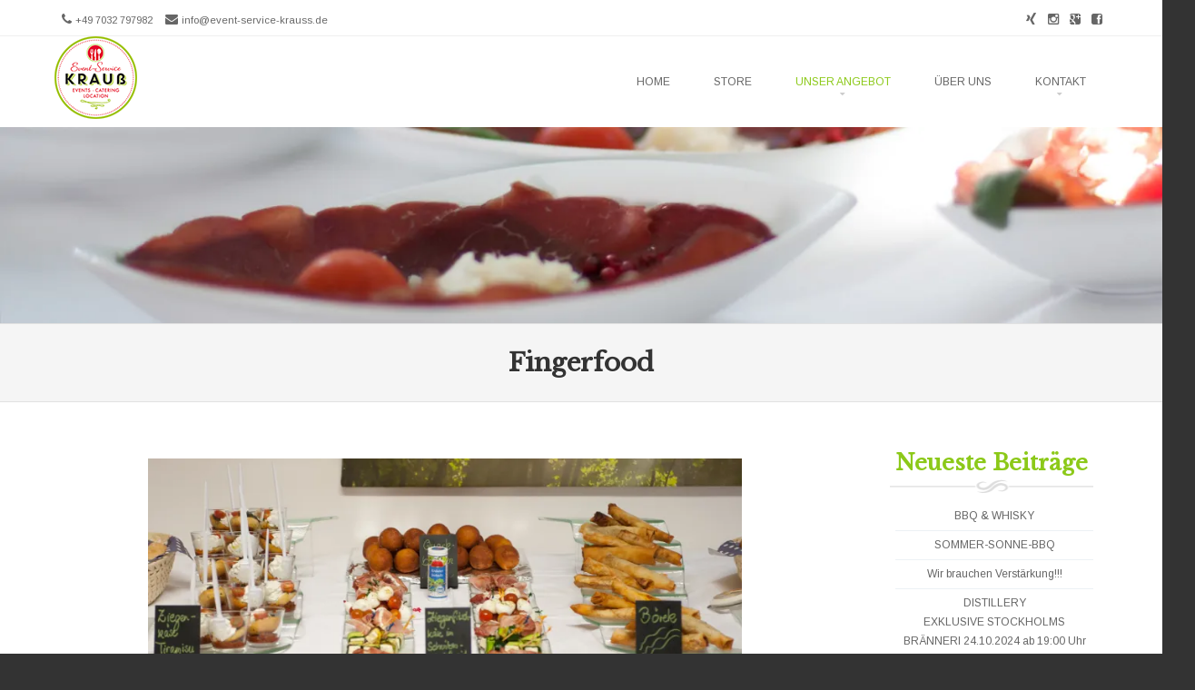

--- FILE ---
content_type: text/html; charset=UTF-8
request_url: https://www.event-service-krauss.de/unser-angebot/catering/fingerfood-themenbuffets
body_size: 20640
content:
<!DOCTYPE html>
<!--[if IE 8]>
<html id="ie8" lang="de">
<![endif]-->
<!--[if !(IE 8) ]><!-->
<html lang="de">
<!--<![endif]-->
<head>
<meta charset="UTF-8" />
<meta name="viewport" content="width=device-width" />

<link rel="profile" href="http://gmpg.org/xfn/11" />
<link rel="pingback" href="https://www.event-service-krauss.de/xmlrpc.php" />
<!--[if lt IE 9]>
<script src="https://www.event-service-krauss.de/wp-content/themes/brasserie/js/html5.js" type="text/javascript"></script>
<![endif]-->

<meta name='robots' content='index, follow, max-image-preview:large, max-snippet:-1, max-video-preview:-1' />

	<!-- This site is optimized with the Yoast SEO plugin v17.9 - https://yoast.com/wordpress/plugins/seo/ -->
	<title>Fingerfood - Event-Service-Krauß</title>
	<link rel="canonical" href="https://www.event-service-krauss.de/unser-angebot/catering/fingerfood-themenbuffets" />
	<meta property="og:locale" content="de_DE" />
	<meta property="og:type" content="article" />
	<meta property="og:title" content="Fingerfood - Event-Service-Krauß" />
	<meta property="og:description" content="Partysnack Ciabattacanapé mit Salami Milano Walnussbrotcanapé mit französischem Brie und Weintrauben Vollkorncanapé mit Kräutefrischkäse Mini Pizza Salami und Schinken Mozzarella Sticks in knackiger Panade Blätterteigsnack mit feiner Lachsfüllung Blätterteigsnacks mit Käse- oder Schinken-Käse-Füllung &nbsp; Klassik Halbe Partybrötchen mit Wurst, Schinken und Käse Mini Fleischküchle mit Cocktailtomaten Tomate-Mozzarella-Spieße mit frischem Basilikum Melonenspieße mit Parmaschinken Satespieße mit..." />
	<meta property="og:url" content="https://www.event-service-krauss.de/unser-angebot/catering/fingerfood-themenbuffets" />
	<meta property="og:site_name" content="Event-Service-Krauß" />
	<meta property="article:publisher" content="https://www.facebook.com/EventServiceKrauss/" />
	<meta property="article:modified_time" content="2019-01-05T18:19:54+00:00" />
	<meta property="og:image" content="https://www.event-service-krauss.de/wp-content/uploads/2016/08/catering_header_klein.jpg" />
	<meta property="og:image:width" content="1700" />
	<meta property="og:image:height" content="288" />
	<meta property="og:image:type" content="image/jpeg" />
	<meta name="twitter:card" content="summary" />
	<script type="application/ld+json" class="yoast-schema-graph">{"@context":"https://schema.org","@graph":[{"@type":"WebSite","@id":"https://www.event-service-krauss.de/#website","url":"https://www.event-service-krauss.de/","name":"Event-Service-Krau\u00df","description":"EVENTS \u2022 CATERING \u2022 LOCATION","potentialAction":[{"@type":"SearchAction","target":{"@type":"EntryPoint","urlTemplate":"https://www.event-service-krauss.de/?s={search_term_string}"},"query-input":"required name=search_term_string"}],"inLanguage":"de"},{"@type":"ImageObject","@id":"https://www.event-service-krauss.de/unser-angebot/catering/fingerfood-themenbuffets#primaryimage","inLanguage":"de","url":"https://i0.wp.com/www.event-service-krauss.de/wp-content/uploads/2016/08/catering_header_klein.jpg?fit=1700%2C288&ssl=1","contentUrl":"https://i0.wp.com/www.event-service-krauss.de/wp-content/uploads/2016/08/catering_header_klein.jpg?fit=1700%2C288&ssl=1","width":1700,"height":288},{"@type":"WebPage","@id":"https://www.event-service-krauss.de/unser-angebot/catering/fingerfood-themenbuffets#webpage","url":"https://www.event-service-krauss.de/unser-angebot/catering/fingerfood-themenbuffets","name":"Fingerfood - Event-Service-Krau\u00df","isPartOf":{"@id":"https://www.event-service-krauss.de/#website"},"primaryImageOfPage":{"@id":"https://www.event-service-krauss.de/unser-angebot/catering/fingerfood-themenbuffets#primaryimage"},"datePublished":"2016-09-13T12:59:56+00:00","dateModified":"2019-01-05T18:19:54+00:00","breadcrumb":{"@id":"https://www.event-service-krauss.de/unser-angebot/catering/fingerfood-themenbuffets#breadcrumb"},"inLanguage":"de","potentialAction":[{"@type":"ReadAction","target":["https://www.event-service-krauss.de/unser-angebot/catering/fingerfood-themenbuffets"]}]},{"@type":"BreadcrumbList","@id":"https://www.event-service-krauss.de/unser-angebot/catering/fingerfood-themenbuffets#breadcrumb","itemListElement":[{"@type":"ListItem","position":1,"name":"Startseite","item":"https://www.event-service-krauss.de/"},{"@type":"ListItem","position":2,"name":"Unser Angebot","item":"https://www.event-service-krauss.de/unser-angebot"},{"@type":"ListItem","position":3,"name":"Catering","item":"https://www.event-service-krauss.de/unser-angebot/catering"},{"@type":"ListItem","position":4,"name":"Fingerfood"}]}]}</script>
	<!-- / Yoast SEO plugin. -->


<link rel='dns-prefetch' href='//widgetlogic.org' />
<link rel='dns-prefetch' href='//www.event-service-krauss.de' />
<link rel='dns-prefetch' href='//secure.gravatar.com' />
<link rel='dns-prefetch' href='//s.w.org' />
<link rel='dns-prefetch' href='//v0.wordpress.com' />
<link rel='dns-prefetch' href='//i0.wp.com' />
<link rel='dns-prefetch' href='//i1.wp.com' />
<link rel='dns-prefetch' href='//i2.wp.com' />
<link rel='dns-prefetch' href='//c0.wp.com' />
<link rel="alternate" type="application/rss+xml" title="Event-Service-Krauß &raquo; Feed" href="https://www.event-service-krauss.de/feed" />
<link rel="alternate" type="application/rss+xml" title="Event-Service-Krauß &raquo; Kommentar-Feed" href="https://www.event-service-krauss.de/comments/feed" />
<script type="text/javascript">
window._wpemojiSettings = {"baseUrl":"https:\/\/s.w.org\/images\/core\/emoji\/13.1.0\/72x72\/","ext":".png","svgUrl":"https:\/\/s.w.org\/images\/core\/emoji\/13.1.0\/svg\/","svgExt":".svg","source":{"concatemoji":"https:\/\/www.event-service-krauss.de\/wp-includes\/js\/wp-emoji-release.min.js?ver=5.9.12"}};
/*! This file is auto-generated */
!function(e,a,t){var n,r,o,i=a.createElement("canvas"),p=i.getContext&&i.getContext("2d");function s(e,t){var a=String.fromCharCode;p.clearRect(0,0,i.width,i.height),p.fillText(a.apply(this,e),0,0);e=i.toDataURL();return p.clearRect(0,0,i.width,i.height),p.fillText(a.apply(this,t),0,0),e===i.toDataURL()}function c(e){var t=a.createElement("script");t.src=e,t.defer=t.type="text/javascript",a.getElementsByTagName("head")[0].appendChild(t)}for(o=Array("flag","emoji"),t.supports={everything:!0,everythingExceptFlag:!0},r=0;r<o.length;r++)t.supports[o[r]]=function(e){if(!p||!p.fillText)return!1;switch(p.textBaseline="top",p.font="600 32px Arial",e){case"flag":return s([127987,65039,8205,9895,65039],[127987,65039,8203,9895,65039])?!1:!s([55356,56826,55356,56819],[55356,56826,8203,55356,56819])&&!s([55356,57332,56128,56423,56128,56418,56128,56421,56128,56430,56128,56423,56128,56447],[55356,57332,8203,56128,56423,8203,56128,56418,8203,56128,56421,8203,56128,56430,8203,56128,56423,8203,56128,56447]);case"emoji":return!s([10084,65039,8205,55357,56613],[10084,65039,8203,55357,56613])}return!1}(o[r]),t.supports.everything=t.supports.everything&&t.supports[o[r]],"flag"!==o[r]&&(t.supports.everythingExceptFlag=t.supports.everythingExceptFlag&&t.supports[o[r]]);t.supports.everythingExceptFlag=t.supports.everythingExceptFlag&&!t.supports.flag,t.DOMReady=!1,t.readyCallback=function(){t.DOMReady=!0},t.supports.everything||(n=function(){t.readyCallback()},a.addEventListener?(a.addEventListener("DOMContentLoaded",n,!1),e.addEventListener("load",n,!1)):(e.attachEvent("onload",n),a.attachEvent("onreadystatechange",function(){"complete"===a.readyState&&t.readyCallback()})),(n=t.source||{}).concatemoji?c(n.concatemoji):n.wpemoji&&n.twemoji&&(c(n.twemoji),c(n.wpemoji)))}(window,document,window._wpemojiSettings);
</script>
<style type="text/css">
img.wp-smiley,
img.emoji {
	display: inline !important;
	border: none !important;
	box-shadow: none !important;
	height: 1em !important;
	width: 1em !important;
	margin: 0 0.07em !important;
	vertical-align: -0.1em !important;
	background: none !important;
	padding: 0 !important;
}
</style>
	<link rel='stylesheet' id='wp-block-library-css'  href='https://c0.wp.com/c/5.9.12/wp-includes/css/dist/block-library/style.min.css' type='text/css' media='all' />
<style id='wp-block-library-inline-css' type='text/css'>
.has-text-align-justify{text-align:justify;}
</style>
<link rel='stylesheet' id='block-widget-css'  href='https://www.event-service-krauss.de/wp-content/plugins/widget-logic/block_widget/css/widget.css?ver=1768250756' type='text/css' media='all' />
<style id='global-styles-inline-css' type='text/css'>
body{--wp--preset--color--black: #000000;--wp--preset--color--cyan-bluish-gray: #abb8c3;--wp--preset--color--white: #ffffff;--wp--preset--color--pale-pink: #f78da7;--wp--preset--color--vivid-red: #cf2e2e;--wp--preset--color--luminous-vivid-orange: #ff6900;--wp--preset--color--luminous-vivid-amber: #fcb900;--wp--preset--color--light-green-cyan: #7bdcb5;--wp--preset--color--vivid-green-cyan: #00d084;--wp--preset--color--pale-cyan-blue: #8ed1fc;--wp--preset--color--vivid-cyan-blue: #0693e3;--wp--preset--color--vivid-purple: #9b51e0;--wp--preset--gradient--vivid-cyan-blue-to-vivid-purple: linear-gradient(135deg,rgba(6,147,227,1) 0%,rgb(155,81,224) 100%);--wp--preset--gradient--light-green-cyan-to-vivid-green-cyan: linear-gradient(135deg,rgb(122,220,180) 0%,rgb(0,208,130) 100%);--wp--preset--gradient--luminous-vivid-amber-to-luminous-vivid-orange: linear-gradient(135deg,rgba(252,185,0,1) 0%,rgba(255,105,0,1) 100%);--wp--preset--gradient--luminous-vivid-orange-to-vivid-red: linear-gradient(135deg,rgba(255,105,0,1) 0%,rgb(207,46,46) 100%);--wp--preset--gradient--very-light-gray-to-cyan-bluish-gray: linear-gradient(135deg,rgb(238,238,238) 0%,rgb(169,184,195) 100%);--wp--preset--gradient--cool-to-warm-spectrum: linear-gradient(135deg,rgb(74,234,220) 0%,rgb(151,120,209) 20%,rgb(207,42,186) 40%,rgb(238,44,130) 60%,rgb(251,105,98) 80%,rgb(254,248,76) 100%);--wp--preset--gradient--blush-light-purple: linear-gradient(135deg,rgb(255,206,236) 0%,rgb(152,150,240) 100%);--wp--preset--gradient--blush-bordeaux: linear-gradient(135deg,rgb(254,205,165) 0%,rgb(254,45,45) 50%,rgb(107,0,62) 100%);--wp--preset--gradient--luminous-dusk: linear-gradient(135deg,rgb(255,203,112) 0%,rgb(199,81,192) 50%,rgb(65,88,208) 100%);--wp--preset--gradient--pale-ocean: linear-gradient(135deg,rgb(255,245,203) 0%,rgb(182,227,212) 50%,rgb(51,167,181) 100%);--wp--preset--gradient--electric-grass: linear-gradient(135deg,rgb(202,248,128) 0%,rgb(113,206,126) 100%);--wp--preset--gradient--midnight: linear-gradient(135deg,rgb(2,3,129) 0%,rgb(40,116,252) 100%);--wp--preset--duotone--dark-grayscale: url('#wp-duotone-dark-grayscale');--wp--preset--duotone--grayscale: url('#wp-duotone-grayscale');--wp--preset--duotone--purple-yellow: url('#wp-duotone-purple-yellow');--wp--preset--duotone--blue-red: url('#wp-duotone-blue-red');--wp--preset--duotone--midnight: url('#wp-duotone-midnight');--wp--preset--duotone--magenta-yellow: url('#wp-duotone-magenta-yellow');--wp--preset--duotone--purple-green: url('#wp-duotone-purple-green');--wp--preset--duotone--blue-orange: url('#wp-duotone-blue-orange');--wp--preset--font-size--small: 13px;--wp--preset--font-size--medium: 20px;--wp--preset--font-size--large: 36px;--wp--preset--font-size--x-large: 42px;}.has-black-color{color: var(--wp--preset--color--black) !important;}.has-cyan-bluish-gray-color{color: var(--wp--preset--color--cyan-bluish-gray) !important;}.has-white-color{color: var(--wp--preset--color--white) !important;}.has-pale-pink-color{color: var(--wp--preset--color--pale-pink) !important;}.has-vivid-red-color{color: var(--wp--preset--color--vivid-red) !important;}.has-luminous-vivid-orange-color{color: var(--wp--preset--color--luminous-vivid-orange) !important;}.has-luminous-vivid-amber-color{color: var(--wp--preset--color--luminous-vivid-amber) !important;}.has-light-green-cyan-color{color: var(--wp--preset--color--light-green-cyan) !important;}.has-vivid-green-cyan-color{color: var(--wp--preset--color--vivid-green-cyan) !important;}.has-pale-cyan-blue-color{color: var(--wp--preset--color--pale-cyan-blue) !important;}.has-vivid-cyan-blue-color{color: var(--wp--preset--color--vivid-cyan-blue) !important;}.has-vivid-purple-color{color: var(--wp--preset--color--vivid-purple) !important;}.has-black-background-color{background-color: var(--wp--preset--color--black) !important;}.has-cyan-bluish-gray-background-color{background-color: var(--wp--preset--color--cyan-bluish-gray) !important;}.has-white-background-color{background-color: var(--wp--preset--color--white) !important;}.has-pale-pink-background-color{background-color: var(--wp--preset--color--pale-pink) !important;}.has-vivid-red-background-color{background-color: var(--wp--preset--color--vivid-red) !important;}.has-luminous-vivid-orange-background-color{background-color: var(--wp--preset--color--luminous-vivid-orange) !important;}.has-luminous-vivid-amber-background-color{background-color: var(--wp--preset--color--luminous-vivid-amber) !important;}.has-light-green-cyan-background-color{background-color: var(--wp--preset--color--light-green-cyan) !important;}.has-vivid-green-cyan-background-color{background-color: var(--wp--preset--color--vivid-green-cyan) !important;}.has-pale-cyan-blue-background-color{background-color: var(--wp--preset--color--pale-cyan-blue) !important;}.has-vivid-cyan-blue-background-color{background-color: var(--wp--preset--color--vivid-cyan-blue) !important;}.has-vivid-purple-background-color{background-color: var(--wp--preset--color--vivid-purple) !important;}.has-black-border-color{border-color: var(--wp--preset--color--black) !important;}.has-cyan-bluish-gray-border-color{border-color: var(--wp--preset--color--cyan-bluish-gray) !important;}.has-white-border-color{border-color: var(--wp--preset--color--white) !important;}.has-pale-pink-border-color{border-color: var(--wp--preset--color--pale-pink) !important;}.has-vivid-red-border-color{border-color: var(--wp--preset--color--vivid-red) !important;}.has-luminous-vivid-orange-border-color{border-color: var(--wp--preset--color--luminous-vivid-orange) !important;}.has-luminous-vivid-amber-border-color{border-color: var(--wp--preset--color--luminous-vivid-amber) !important;}.has-light-green-cyan-border-color{border-color: var(--wp--preset--color--light-green-cyan) !important;}.has-vivid-green-cyan-border-color{border-color: var(--wp--preset--color--vivid-green-cyan) !important;}.has-pale-cyan-blue-border-color{border-color: var(--wp--preset--color--pale-cyan-blue) !important;}.has-vivid-cyan-blue-border-color{border-color: var(--wp--preset--color--vivid-cyan-blue) !important;}.has-vivid-purple-border-color{border-color: var(--wp--preset--color--vivid-purple) !important;}.has-vivid-cyan-blue-to-vivid-purple-gradient-background{background: var(--wp--preset--gradient--vivid-cyan-blue-to-vivid-purple) !important;}.has-light-green-cyan-to-vivid-green-cyan-gradient-background{background: var(--wp--preset--gradient--light-green-cyan-to-vivid-green-cyan) !important;}.has-luminous-vivid-amber-to-luminous-vivid-orange-gradient-background{background: var(--wp--preset--gradient--luminous-vivid-amber-to-luminous-vivid-orange) !important;}.has-luminous-vivid-orange-to-vivid-red-gradient-background{background: var(--wp--preset--gradient--luminous-vivid-orange-to-vivid-red) !important;}.has-very-light-gray-to-cyan-bluish-gray-gradient-background{background: var(--wp--preset--gradient--very-light-gray-to-cyan-bluish-gray) !important;}.has-cool-to-warm-spectrum-gradient-background{background: var(--wp--preset--gradient--cool-to-warm-spectrum) !important;}.has-blush-light-purple-gradient-background{background: var(--wp--preset--gradient--blush-light-purple) !important;}.has-blush-bordeaux-gradient-background{background: var(--wp--preset--gradient--blush-bordeaux) !important;}.has-luminous-dusk-gradient-background{background: var(--wp--preset--gradient--luminous-dusk) !important;}.has-pale-ocean-gradient-background{background: var(--wp--preset--gradient--pale-ocean) !important;}.has-electric-grass-gradient-background{background: var(--wp--preset--gradient--electric-grass) !important;}.has-midnight-gradient-background{background: var(--wp--preset--gradient--midnight) !important;}.has-small-font-size{font-size: var(--wp--preset--font-size--small) !important;}.has-medium-font-size{font-size: var(--wp--preset--font-size--medium) !important;}.has-large-font-size{font-size: var(--wp--preset--font-size--large) !important;}.has-x-large-font-size{font-size: var(--wp--preset--font-size--x-large) !important;}
</style>
<link rel='stylesheet' id='cpsh-shortcodes-css'  href='https://www.event-service-krauss.de/wp-content/plugins/column-shortcodes//assets/css/shortcodes.css?ver=1.0.1' type='text/css' media='all' />
<link rel='stylesheet' id='custom_CSS-css'  href='https://www.event-service-krauss.de/wp-content/plugins/ticketmachine-event-manager/assets/css/custom.php?ver=5.9.12' type='text/css' media='all' />
<style id='custom_CSS-inline-css' type='text/css'>

        body .ticketmachine_page a:not(.btn):not(.fc-event):not(.tm-list-title) {
            color: #0fb1e4 !important;
        }

        body .ticketmachine_page a:not(.btn):hover,  body .ticketmachine_page a:not(.btn):focus {
            color: #0056b3;
            text-decoration:underline !important;
        }
        body .ticketmachine_page .card-img-top:focus {
            border:2px solid #ee7d26 !important;
        }
        
        body .ticketmachine_page #calendar .fc-event:focus {
            box-shadow: 0px 0px 1px 2px #ee7d26 !important;
        }

        body .ticketmachine_page h1, 
        body .ticketmachine_page h2, 
        body .ticketmachine_page h3, 
        body .ticketmachine_page h4, 
        body .ticketmachine_page h5,
        body .ticketmachine_page h1, 
        body .ticketmachine_page h2, 
        body .ticketmachine_page h3, 
        body .ticketmachine_page h4, 
        body .ticketmachine_page h5 {
            color: #222222 !important;
        }

        body .ticketmachine_page .card-meta-tag {
            color: #222222 !important;
        }

        body .ticketmachine_page .card-body,
        body .ticketmachine_page .card-text,
        body .ticketmachine_page .media-body,
        body .ticketmachine_page .fc-dayGrid-view .fc-week-number, 
        body .ticketmachine_page .fc-dayGrid-view .fc-day-number {
            color: #222222 !important;
        }

        body .ticketmachine_page .card,
        body .ticketmachine_page .media,
        body .ticketmachine_page .fc-bg > table > tbody > tr,
        body .ticketmachine_page .fc-row .fc-bg {
            background: #ffffff !important;
        }

        body .ticketmachine_page .card,
        body .ticketmachine_page .media,
        body .ticketmachine_page hr,
        body .ticketmachine_page .table-bordered th, 
        body .ticketmachine_page .table-bordered td,
        body .ticketmachine_page #calendar .fc-row .fc-content-skeleton td {
            border-color: #DDDDDD !important;
        }

        body .ticketmachine_page .card-date {
            color: #ee7d26 !important;
        }

        body .ticketmachine_page .card-price {
            color: #ee7d26 !important;
        }

        body .ticketmachine_page .btn-primary,
        body .ticketmachine_page .btn-primary:visited,
        body .ticketmachine_page .btn-primary:not(:disabled):not(.disabled).active,
        body .ticketmachine_page .btn-primary:not(:disabled):not(.disabled):active,
        .show>.ticketmachine_page .btn-primary.dropdown-toggle,
        body .ticketmachine_page .btn-primary.disabled,
        body .ticketmachine_page .btn-primary:disabled {
            background-color: #ee7d26 !important;
            color: #ffffff !important;
            border-color: #f58d3e !important;
        }

        body .ticketmachine_page .btn-primary:hover,
        body .ticketmachine_page .btn-primary:active,
        body .ticketmachine_page .btn-primary:focus {
            background-color: #f58d3e !important;
            color: #ffffff !important;
            border-color: #f58d3e !important;
        }

        body .btn-secondary,
        body .btn-secondary:visited,
        body .btn-secondary:not(:disabled):not(.disabled).active,
        body .btn-secondary:not(:disabled):not(.disabled):active {
            background-color: #f7f7f7 !important;
            color: #666666 !important;
            border-color: #dadada !important;
        }

        body .btn-secondary:hover,
        body .btn-secondary:active,
        body .btn-secondary:focus,
        .show>.btn-secondary.dropdown-toggle {
            background-color: #f7f7f7 !important;
            color: #666666 !important;
            border-color: #dadada !important;
        }

        body .spinner-border {
            border-color: #ee7d26 !important;
            color: #ee7d26 !important;
            border-right-color: transparent !important;
        }
</style>
<link rel='stylesheet' id='jquery-ui_CSS-css'  href='https://www.event-service-krauss.de/wp-content/plugins/ticketmachine-event-manager/assets/css/ext/jquery_ui.css?ver=5.9.12' type='text/css' media='all' />
<link rel='stylesheet' id='boostrap-4_CSS-css'  href='https://www.event-service-krauss.de/wp-content/plugins/ticketmachine-event-manager/assets/css/ext/bootstrap.min.css?ver=5.9.12' type='text/css' media='all' />
<link rel='stylesheet' id='style-css'  href='https://www.event-service-krauss.de/wp-content/themes/brasserie/style.css?ver=1417141774' type='text/css' media='all' />
<link rel='stylesheet' id='font-awesome-css'  href='https://www.event-service-krauss.de/wp-content/themes/brasserie/css/font-awesome.min.css?ver=5.9.12' type='text/css' media='all' />
<link rel='stylesheet' id='animate-css'  href='https://www.event-service-krauss.de/wp-content/themes/brasserie/css/animate.min.css?ver=5.9.12' type='text/css' media='all' />
<link rel='stylesheet' id='jetpack_css-css'  href='https://c0.wp.com/p/jetpack/9.5.5/css/jetpack.css' type='text/css' media='all' />
<script type='text/javascript' src='https://c0.wp.com/c/5.9.12/wp-includes/js/jquery/jquery.min.js' id='jquery-core-js'></script>
<script type='text/javascript' src='https://c0.wp.com/c/5.9.12/wp-includes/js/jquery/jquery-migrate.min.js' id='jquery-migrate-js'></script>
<script type='text/javascript' src='https://www.event-service-krauss.de/wp-content/plugins/ticketmachine-event-manager/assets/js/cookies.js?ver=5.9.12' id='cookies_JS-js'></script>
<script type='text/javascript' src='https://www.event-service-krauss.de/wp-content/plugins/ticketmachine-event-manager/assets/js/ext/popper.js?ver=5.9.12' id='popper_JS-js'></script>
<script type='text/javascript' src='https://www.event-service-krauss.de/wp-content/plugins/ticketmachine-event-manager/assets/js/ext/bootstrap.min.js?ver=5.9.12' id='bootstrap-4_JS-js'></script>
<script type='text/javascript' src='https://www.event-service-krauss.de/wp-content/themes/brasserie/js/keyboard-image-navigation.js?ver=20120202' id='keyboard-image-navigation-js'></script>
<link rel="https://api.w.org/" href="https://www.event-service-krauss.de/wp-json/" /><link rel="alternate" type="application/json" href="https://www.event-service-krauss.de/wp-json/wp/v2/pages/374" /><link rel="EditURI" type="application/rsd+xml" title="RSD" href="https://www.event-service-krauss.de/xmlrpc.php?rsd" />
<link rel="wlwmanifest" type="application/wlwmanifest+xml" href="https://www.event-service-krauss.de/wp-includes/wlwmanifest.xml" /> 
<meta name="generator" content="WordPress 5.9.12" />
<link rel='shortlink' href='https://wp.me/P7JAAN-62' />
<link rel="alternate" type="application/json+oembed" href="https://www.event-service-krauss.de/wp-json/oembed/1.0/embed?url=https%3A%2F%2Fwww.event-service-krauss.de%2Funser-angebot%2Fcatering%2Ffingerfood-themenbuffets" />
<link rel="alternate" type="text/xml+oembed" href="https://www.event-service-krauss.de/wp-json/oembed/1.0/embed?url=https%3A%2F%2Fwww.event-service-krauss.de%2Funser-angebot%2Fcatering%2Ffingerfood-themenbuffets&#038;format=xml" />
	    	<script type="text/javascript">
	    	    var ajaxurl = 'https://www.event-service-krauss.de/wp-admin/admin-ajax.php';
	    	</script>
		<style type='text/css'>img#wpstats{display:none}</style>			<link id='brasserie-body-font-family' href="//fonts.googleapis.com/css?family=Arimo:,400" rel='stylesheet' type='text/css'>

			<style id="brasserie-body-style">


			body			{

								font-family: 'Arimo', sans-serif !important;
								font-weight:  !important;
				font-style: normal !important;

			}

			</style>
					<link id='brasserie-h1-font-family' href="//fonts.googleapis.com/css?family=Libre+Baskerville:900,400" rel='stylesheet' type='text/css'>

			<style id="brasserie-h1-style">


			h1,h2,h3,h4,h5,h6			{

								font-family: 'Libre Baskerville', sans-serif !important;
								font-weight: 900 !important;
				font-style: normal !important;

			}

			</style>
		    <style type="text/css">
        .main-navigation li:hover > a,
        .main-navigation li.current_page_item a,
        .main-navigation li.current-menu-item a,
        .main-navigation > li > a,
        .main-navigation li.current_page_ancestor a,
        .main-navigation ul ul li:hover > a,
		.main-navigation ul ul li.current_page_item a,
		.main-navigation ul ul li.current-menu-item a,
		.main-small-navigation li:hover > a,
		.main-small-navigation li.current_page_item a,
		.main-small-navigation li.current-menu-item a,
		.main-small-navigation ul ul a:hover,
		.main-small-navigation ul.children li:hover a,
        .entry-meta a,
        .authorLinks a,
        cite, cite a,
        cite a:visited,
        cite a:active,
		.section_thumbnails h3,
		.client h3,
		.socialIcons a, .socialIcons a:visited,
		.entry-content a,
		.entry-content a:visited,
		.entry-summary a,
		.entry-summary a:visited,
		.featuretext h2 a,
		.flex-caption-title h3 a:hover,
		.social-media a:hover,
		.widget-title,
		.recent a .recent_title h2 , .recent a:visited .recent_title h2,
		.tooltipsy
		{
        	color: #8cc919		}
		.title-bottom-border,
		.tagcloud a,
		.grid-more-link,
		.more-link,
		.menu-toggle,
		#smoothup:hover{
			background-color: #8cc919;
		}
        .widget-title,
        .featuretext_middle,
        .widget-title,
        .widget-title:after,
        .featuretext_middle,
        .tooltipsy,
		#masthead-wrap,
		.flex-container,
		.flex-caption-title h3,
		.main-navigation ul ul,
		.site-footer,
        .tagcloud a {
			border-color: #8cc919;
		}
		#featuretext_container{
			background-color: ;
		}
		.featuretext_top h3 {
			color: ;
		}
		.featuretext_button a {
			background-color: ;
			color: ;
		}
    </style>
    	<style type="text/css">
			.site-title a,
		.site-description {
			color: #8cc919 !important;
		}
		</style>
	<link rel="icon" href="https://i0.wp.com/www.event-service-krauss.de/wp-content/uploads/2016/07/cropped-Logo_Krauß_Events_512_512.png?fit=32%2C32&#038;ssl=1" sizes="32x32" />
<link rel="icon" href="https://i0.wp.com/www.event-service-krauss.de/wp-content/uploads/2016/07/cropped-Logo_Krauß_Events_512_512.png?fit=192%2C192&#038;ssl=1" sizes="192x192" />
<link rel="apple-touch-icon" href="https://i0.wp.com/www.event-service-krauss.de/wp-content/uploads/2016/07/cropped-Logo_Krauß_Events_512_512.png?fit=180%2C180&#038;ssl=1" />
<meta name="msapplication-TileImage" content="https://i0.wp.com/www.event-service-krauss.de/wp-content/uploads/2016/07/cropped-Logo_Krauß_Events_512_512.png?fit=270%2C270&#038;ssl=1" />
			<style type="text/css" id="wp-custom-css">
				.animated {
	visibility: visible;
}			</style>
		</head>
<body class="page-template-default page page-id-374 page-child parent-pageid-20 wp-custom-logo sticky-header">
<div id="wrap">
<div id="page" class="hfeed site">
	    <div id="masthead-wrap">
    <div id="topbar_container">
	    <div class="topbar">
			<div class="topbar_content_left">
									<i class="fa fa-phone"></i>
                    <span class="tel">
						+49 7032 797982					</span>
								                <i class="fa fa-envelope"></i>
					<span class="email">
						<a href="mailto:info@event-service-krauss.de">info@event-service-krauss.de</a>
					</span>
							</div>
			<div class="topbar_content_right "><ul class="social-media">
		
			<li><a class="hastip" title="Facebook" href="https://www.facebook.com/EventServiceKrauss/" target="_blank"><i class="fa fa-facebook-square"></i></a></li>
		
		
		
			<li><a class="hastip" title="Google+" href="https://plus.google.com/105692145029362736056" target="_blank"><i class="fa fa-google-plus-square"></i></a></li>
		
		
		
		
		
	
	
		
    
    		<li><a class="hastip" title="Instagram" href="http://www.imgrum.net/user/eventservice.krauss/3856881559" target="_blank"><i class="fa fa-instagram"></i></a></li>
	    
    		<li><a class="hastip" title="Xing" href="https://www.xing.com/companies/event-service-krauss" target="_blank"><i class="fa fa-xing"></i></a></li>
	
</ul><!-- #social-icons-->				    							</div><!-- .topbar_content_right -->
	    </div>
    </div>
	<div class="header_placeholder" style="margin-top: 0px;"></div>
	<div class="stickyHead">
		<header id="masthead" class="site-header header_container" role="banner">
		    		    <div class="site-logo">
		        <a href="https://www.event-service-krauss.de/" title="Event-Service-Krauß" rel="home"><img src="https://www.event-service-krauss.de/wp-content/uploads/2016/08/Logo_Krauß_Events.png" alt="Event-Service-Krauß"></a>
		    </div>
				
				<nav role="navigation" class="site-navigation main-navigation">
					<h1 class="assistive-text">Menu</h1>
					<div class="assistive-text skip-link"><a href="#content" title="Skip to content">Skip to content</a></div>
		
					<div class="menu-menu-1-container"><ul id="menu-menu-1" class="menu"><li id="menu-item-1263" class="menu-item menu-item-type-post_type menu-item-object-page menu-item-home menu-item-1263"><a href="https://www.event-service-krauss.de/">Home</a></li>
<li id="menu-item-1691" class="menu-item menu-item-type-custom menu-item-object-custom menu-item-1691"><a target="_blank" rel="noopener" href="https://esk-spirits.de/">Store</a></li>
<li id="menu-item-1267" class="menu-item menu-item-type-post_type menu-item-object-page current-page-ancestor current-menu-ancestor current_page_ancestor menu-item-has-children menu-item-1267"><a href="https://www.event-service-krauss.de/unser-angebot">Unser Angebot</a>
<ul class="sub-menu">
	<li id="menu-item-1268" class="menu-item menu-item-type-post_type menu-item-object-page menu-item-has-children menu-item-1268"><a href="https://www.event-service-krauss.de/unser-angebot/events">Events</a>
	<ul class="sub-menu">
		<li id="menu-item-1276" class="menu-item menu-item-type-post_type menu-item-object-page menu-item-1276"><a href="https://www.event-service-krauss.de/unser-angebot/events/special-service-events">Special Service &#038; Events</a></li>
		<li id="menu-item-1861" class="menu-item menu-item-type-post_type menu-item-object-page menu-item-1861"><a href="https://www.event-service-krauss.de/?page_id=1298">Veranstaltungskalender</a></li>
	</ul>
</li>
	<li id="menu-item-1271" class="menu-item menu-item-type-post_type menu-item-object-page current-page-ancestor current-menu-ancestor current-menu-parent current-page-parent current_page_parent current_page_ancestor menu-item-has-children menu-item-1271"><a href="https://www.event-service-krauss.de/unser-angebot/catering">Catering</a>
	<ul class="sub-menu">
		<li id="menu-item-1273" class="menu-item menu-item-type-post_type menu-item-object-page menu-item-1273"><a href="https://www.event-service-krauss.de/unser-angebot/catering/bueffetauswahl">Buffetauswahl</a></li>
		<li id="menu-item-1275" class="menu-item menu-item-type-post_type menu-item-object-page menu-item-1275"><a href="https://www.event-service-krauss.de/unser-angebot/catering/barbecue">Barbecue</a></li>
		<li id="menu-item-1274" class="menu-item menu-item-type-post_type menu-item-object-page current-menu-item page_item page-item-374 current_page_item menu-item-1274"><a href="https://www.event-service-krauss.de/unser-angebot/catering/fingerfood-themenbuffets" aria-current="page">Fingerfood</a></li>
		<li id="menu-item-1272" class="menu-item menu-item-type-post_type menu-item-object-page menu-item-1272"><a href="https://www.event-service-krauss.de/?page_id=42">Menüs</a></li>
	</ul>
</li>
	<li id="menu-item-1277" class="menu-item menu-item-type-post_type menu-item-object-page menu-item-has-children menu-item-1277"><a href="https://www.event-service-krauss.de/unser-angebot/location">Location</a>
	<ul class="sub-menu">
		<li id="menu-item-1278" class="menu-item menu-item-type-post_type menu-item-object-page menu-item-1278"><a href="https://www.event-service-krauss.de/?page_id=545">Zimmer</a></li>
	</ul>
</li>
</ul>
</li>
<li id="menu-item-1266" class="menu-item menu-item-type-post_type menu-item-object-page menu-item-1266"><a href="https://www.event-service-krauss.de/ueber-uns">Über uns</a></li>
<li id="menu-item-1279" class="menu-item menu-item-type-post_type menu-item-object-page menu-item-has-children menu-item-1279"><a href="https://www.event-service-krauss.de/kontakt">Kontakt</a>
<ul class="sub-menu">
	<li id="menu-item-1280" class="menu-item menu-item-type-post_type menu-item-object-page menu-item-1280"><a href="https://www.event-service-krauss.de/kontakt/event-anfrage">Event anfragen</a></li>
	<li id="menu-item-1281" class="menu-item menu-item-type-post_type menu-item-object-page menu-item-1281"><a href="https://www.event-service-krauss.de/kontakt/catering-anfrage">Catering anfragen</a></li>
	<li id="menu-item-1282" class="menu-item menu-item-type-post_type menu-item-object-page menu-item-1282"><a href="https://www.event-service-krauss.de/kontakt/location-anfragen">Location anfragen</a></li>
	<li id="menu-item-1284" class="menu-item menu-item-type-post_type menu-item-object-page menu-item-1284"><a href="https://www.event-service-krauss.de/kontakt/zimmerverfuegbarkeit-anfragen">Zimmer anfragen</a></li>
	<li id="menu-item-1285" class="menu-item menu-item-type-post_type menu-item-object-page menu-item-has-children menu-item-1285"><a href="https://www.event-service-krauss.de/impressum">Impressum</a>
	<ul class="sub-menu">
		<li id="menu-item-1286" class="menu-item menu-item-type-post_type menu-item-object-page menu-item-1286"><a href="https://www.event-service-krauss.de/impressum/datenschutz">Datenschutz</a></li>
	</ul>
</li>
</ul>
</li>
</ul></div>                     
				</nav><!-- .site-navigation .main-navigation -->
			</header><!-- #masthead .site-header -->
		</div><!-- .stickyHead -->
	</div><!-- #masthead-wrap -->
	<div id="main" class="site-main">
    <div class="header-image">

					<a href="https://www.event-service-krauss.de/" title="Event-Service-Krauß" rel="home">
					<img width="1700" height="288" src="https://www.event-service-krauss.de/wp-content/uploads/2016/08/catering_header_klein.jpg" class="attachment-header size-header wp-post-image" alt="" loading="lazy" srcset="https://i0.wp.com/www.event-service-krauss.de/wp-content/uploads/2016/08/catering_header_klein.jpg?w=1700&amp;ssl=1 1700w, https://i0.wp.com/www.event-service-krauss.de/wp-content/uploads/2016/08/catering_header_klein.jpg?resize=300%2C51&amp;ssl=1 300w, https://i0.wp.com/www.event-service-krauss.de/wp-content/uploads/2016/08/catering_header_klein.jpg?resize=768%2C130&amp;ssl=1 768w, https://i0.wp.com/www.event-service-krauss.de/wp-content/uploads/2016/08/catering_header_klein.jpg?resize=1024%2C173&amp;ssl=1 1024w, https://i0.wp.com/www.event-service-krauss.de/wp-content/uploads/2016/08/catering_header_klein.jpg?resize=6%2C1&amp;ssl=1 6w, https://i0.wp.com/www.event-service-krauss.de/wp-content/uploads/2016/08/catering_header_klein.jpg?w=1308&amp;ssl=1 1308w" sizes="(max-width: 1700px) 100vw, 1700px" />				</a>
				</div>		<header class="entry-header">
        <div class="title-container">
		<h1 class="page-title">Fingerfood</h1>
        </div>
		</header><!-- .entry-header -->
		<div id="primary_wrap">
		<div id="primary" class="content-area">
			<div id="content" class="site-content" role="main">

				
						<div class="entry-content">
		<h1 style="text-align: center;"><img class="wp-image-689 aligncenter" src="https://i0.wp.com/www.event-service-krauss.de/wp-content/uploads/2016/09/fingerfood-themenbuffets.jpg?resize=654%2C270&#038;ssl=1" width="654" height="270" srcset="https://i0.wp.com/www.event-service-krauss.de/wp-content/uploads/2016/09/fingerfood-themenbuffets.jpg?resize=300%2C124&amp;ssl=1 300w, https://i0.wp.com/www.event-service-krauss.de/wp-content/uploads/2016/09/fingerfood-themenbuffets.jpg?resize=768%2C316&amp;ssl=1 768w, https://i0.wp.com/www.event-service-krauss.de/wp-content/uploads/2016/09/fingerfood-themenbuffets.jpg?resize=1024%2C422&amp;ssl=1 1024w, https://i0.wp.com/www.event-service-krauss.de/wp-content/uploads/2016/09/fingerfood-themenbuffets.jpg?resize=2%2C1&amp;ssl=1 2w" sizes="(max-width: 654px) 100vw, 654px" data-recalc-dims="1" />Partysnack</h1>
<p style="text-align: center;"><img loading="lazy" class="alignnone wp-image-405 size-full" src="https://i1.wp.com/www.event-service-krauss.de/wp-content/uploads/2016/09/scribble.png?resize=228%2C15&#038;ssl=1" width="228" height="15" srcset="https://i1.wp.com/www.event-service-krauss.de/wp-content/uploads/2016/09/scribble.png?w=228&amp;ssl=1 228w, https://i1.wp.com/www.event-service-krauss.de/wp-content/uploads/2016/09/scribble.png?resize=15%2C1&amp;ssl=1 15w" sizes="(max-width: 228px) 100vw, 228px" data-recalc-dims="1" /></p>
<p style="text-align: center;">Ciabattacanapé mit Salami Milano<br />
Walnussbrotcanapé mit französischem Brie und Weintrauben<br />
Vollkorncanapé mit Kräutefrischkäse<br />
Mini Pizza Salami und Schinken<br />
Mozzarella Sticks in knackiger Panade<br />
Blätterteigsnack mit feiner Lachsfüllung<br />
Blätterteigsnacks mit Käse- oder Schinken-Käse-Füllung</p>
<p style="text-align: center;"><img loading="lazy" class="alignnone wp-image-405 size-full" src="https://i1.wp.com/www.event-service-krauss.de/wp-content/uploads/2016/09/scribble.png?resize=228%2C15&#038;ssl=1" width="228" height="15" srcset="https://i1.wp.com/www.event-service-krauss.de/wp-content/uploads/2016/09/scribble.png?w=228&amp;ssl=1 228w, https://i1.wp.com/www.event-service-krauss.de/wp-content/uploads/2016/09/scribble.png?resize=15%2C1&amp;ssl=1 15w" sizes="(max-width: 228px) 100vw, 228px" data-recalc-dims="1" /></p>
<p>&nbsp;</p>
<h1 style="text-align: center;">Klassik</h1>
<p style="text-align: center;"><img loading="lazy" class="alignnone wp-image-405 size-full" src="https://i1.wp.com/www.event-service-krauss.de/wp-content/uploads/2016/09/scribble.png?resize=228%2C15&#038;ssl=1" width="228" height="15" srcset="https://i1.wp.com/www.event-service-krauss.de/wp-content/uploads/2016/09/scribble.png?w=228&amp;ssl=1 228w, https://i1.wp.com/www.event-service-krauss.de/wp-content/uploads/2016/09/scribble.png?resize=15%2C1&amp;ssl=1 15w" sizes="(max-width: 228px) 100vw, 228px" data-recalc-dims="1" /></p>
<p style="text-align: center;">Halbe Partybrötchen mit Wurst, Schinken und Käse<br />
Mini Fleischküchle mit Cocktailtomaten<br />
Tomate-Mozzarella-Spieße mit frischem Basilikum<br />
Melonenspieße mit Parmaschinken<br />
Satespieße mit Hähnchenbrust</p>
<p style="text-align: center;">Chicken Wings BBQ-Style<br />
Mini Frühlingsrollen mit Mango-Chillidip<br />
Partyschnitzel &#8222;Vienna Style&#8220;<br />
Mini Maultäschle auf hausgemachtem Kartoffelsalat</p>
<p style="text-align: center;">Süße Blätterteigsnacks<br />
Fruchtsalat im Gläschen mit frischer Minze</p>
<p style="text-align: center;"><img loading="lazy" class="alignnone wp-image-405 size-full" src="https://i1.wp.com/www.event-service-krauss.de/wp-content/uploads/2016/09/scribble.png?resize=228%2C15&#038;ssl=1" width="228" height="15" srcset="https://i1.wp.com/www.event-service-krauss.de/wp-content/uploads/2016/09/scribble.png?w=228&amp;ssl=1 228w, https://i1.wp.com/www.event-service-krauss.de/wp-content/uploads/2016/09/scribble.png?resize=15%2C1&amp;ssl=1 15w" sizes="(max-width: 228px) 100vw, 228px" data-recalc-dims="1" /></p>
<p>&nbsp;</p>
<h1 style="text-align: center;">Trend</h1>
<p style="text-align: center;"><img loading="lazy" class="alignnone wp-image-405 size-full" src="https://i1.wp.com/www.event-service-krauss.de/wp-content/uploads/2016/09/scribble.png?resize=228%2C15&#038;ssl=1" width="228" height="15" srcset="https://i1.wp.com/www.event-service-krauss.de/wp-content/uploads/2016/09/scribble.png?w=228&amp;ssl=1 228w, https://i1.wp.com/www.event-service-krauss.de/wp-content/uploads/2016/09/scribble.png?resize=15%2C1&amp;ssl=1 15w" sizes="(max-width: 228px) 100vw, 228px" data-recalc-dims="1" /></p>
<p style="text-align: center;">Wrap Lollies Cesar Style mit Hähnchen oder vegetarsich<br />
Trammezini Tower mit Tomate-Mozzarella, Salami und Schinken</p>
<p style="text-align: center;">Mini Lachs-Burger im Briochebrötchen<br />
Mini Wild-Burger mit Rotkrautsalat und Preiselbeerelish<br />
Pulled Pork und Pulled Beef im Partybrötchen mit Krautsalat und BBQ-Sauce<br />
Asianudeln &#8222;vergetarisch&#8220; mit knackigem Wokgemüse<br />
Asianudeln mit Hähnchenstreifen &#8222;Orange-Green-Ginger&#8220;</p>
<p style="text-align: center;">Dessert Lollies<br />
Cupcakes</p>
<p style="text-align: center;"><img loading="lazy" class="alignnone wp-image-405 size-full" src="https://i1.wp.com/www.event-service-krauss.de/wp-content/uploads/2016/09/scribble.png?resize=228%2C15&#038;ssl=1" width="228" height="15" srcset="https://i1.wp.com/www.event-service-krauss.de/wp-content/uploads/2016/09/scribble.png?w=228&amp;ssl=1 228w, https://i1.wp.com/www.event-service-krauss.de/wp-content/uploads/2016/09/scribble.png?resize=15%2C1&amp;ssl=1 15w" sizes="(max-width: 228px) 100vw, 228px" data-recalc-dims="1" /></p>
<p>&nbsp;</p>
<h1 style="text-align: center;">Exquisite</h1>
<p style="text-align: center;"><img loading="lazy" class="alignnone wp-image-405 size-full" src="https://i1.wp.com/www.event-service-krauss.de/wp-content/uploads/2016/09/scribble.png?resize=228%2C15&#038;ssl=1" width="228" height="15" srcset="https://i1.wp.com/www.event-service-krauss.de/wp-content/uploads/2016/09/scribble.png?w=228&amp;ssl=1 228w, https://i1.wp.com/www.event-service-krauss.de/wp-content/uploads/2016/09/scribble.png?resize=15%2C1&amp;ssl=1 15w" sizes="(max-width: 228px) 100vw, 228px" data-recalc-dims="1" /></p>
<p style="text-align: center;">Mediterraner Salat &#8222;Nicoise&#8220; mit Thunfisch<br />
Allgäuer Bergkäsespieße mit Weintrauben<br />
Beluga-Linsensalat mit geräucherten Entenbruststreifen<br />
Pumpernickelcanapee mit Räucherlachstatar und Kaviar Creme Fraiche<br />
Canapee mit Serranoschinken und Perlen von der Cantaloupe Melone<br />
Bruschetta mit Strauchtomaten und Pesto</p>
<p style="text-align: center;">Medaillon vom Rehrücken auf Waldpilzragout<br />
Gegrillte Riesengarnele mit Passe Pierre Algen und Pfirsich<br />
Scaloppine al Limone im Nudelnest<br />
Gegrillter Roastbeefwürfel auf Süsskartoffelgratin<br />
Gefüllte La Ratte Kartoffel</p>
<p style="text-align: center;">Schwarzwälder Kirschtorte im Glas<br />
Fruchtsalat mit frischer Minze und Grand Manier mariniert<br />
Auswahl von Petit Fours und Pralinen<br />
Fruchtspieße im Schokoladenkleid</p>
<p style="text-align: center;"><img loading="lazy" class="alignnone wp-image-405 size-full" src="https://i1.wp.com/www.event-service-krauss.de/wp-content/uploads/2016/09/scribble.png?resize=228%2C15&#038;ssl=1" width="228" height="15" srcset="https://i1.wp.com/www.event-service-krauss.de/wp-content/uploads/2016/09/scribble.png?w=228&amp;ssl=1 228w, https://i1.wp.com/www.event-service-krauss.de/wp-content/uploads/2016/09/scribble.png?resize=15%2C1&amp;ssl=1 15w" sizes="(max-width: 228px) 100vw, 228px" data-recalc-dims="1" /></p>
		        <footer class="entry-meta">
		        </footer><!-- .entry-meta -->
	</div><!-- .entry-content -->

					

	<div id="comments" class="comments-area">

	
	
	
	
</div><!-- #comments .comments-area -->

				
			</div><!-- #content .site-content -->
		</div><!-- #primary .content-area -->

		<div id="secondary" class="widget-area" role="complementary">
						
		<aside id="recent-posts-2" class="widget widget_recent_entries">
		<h1 class="widget-title">Neueste Beiträge</h1>
		<ul>
											<li>
					<a href="https://www.event-service-krauss.de/bbq-whisky">BBQ &#038; WHISKY</a>
									</li>
											<li>
					<a href="https://www.event-service-krauss.de/sommer-sonne-bbq">SOMMER-SONNE-BBQ</a>
									</li>
											<li>
					<a href="https://www.event-service-krauss.de/wir-brauchen-verstaerkung">Wir brauchen Verstärkung!!!</a>
									</li>
											<li>
					<a href="https://www.event-service-krauss.de/distillery-exklusive-stockholms-braenneri-24-10-2024-ab-1900-uhr">DISTILLERY EXKLUSIVE STOCKHOLMS BRÄNNERI 24.10.2024 ab 19:00 Uhr</a>
									</li>
											<li>
					<a href="https://www.event-service-krauss.de/online-whisky-tasting-rot-oder-weiss">ONLINE WHISKY TASTING ROT ODER WEIß ?</a>
									</li>
					</ul>

		</aside><aside id="ninja_forms_widget-4" class="widget widget_ninja_forms_widget"><h1 class="widget-title">Catering anfragen</h1><noscript class="ninja-forms-noscript-message">
	Hinweis: Für diesen Inhalt ist JavaScript erforderlich.</noscript>
<div id="nf-form-5-cont" class="nf-form-cont" aria-live="polite" aria-labelledby="nf-form-title-5" aria-describedby="nf-form-errors-5" role="form">

    <div class="nf-loading-spinner"></div>

</div>
        <!-- That data is being printed as a workaround to page builders reordering the order of the scripts loaded-->
        <script>var formDisplay=1;var nfForms=nfForms||[];var form=[];form.id='5';form.settings={"objectType":"Form Setting","editActive":"1","title":"Catering anfragen","key":"","created_at":"2016-09-13 14:04:48","show_title":"0","clear_complete":"1","hide_complete":"1","default_label_pos":"above","wrapper_class":"","element_class":"","add_submit":"1","logged_in":"","not_logged_in_msg":"","sub_limit_msg":"","calculations":[],"formContentData":["firstname","lastname","strasse_haus_nr_1648454209177","plz_wohnort","ort_1654268605487","phone","email","datum_des_events","geschaetzte_personenanzahl","geplantes_budget_pro_person_1","catering-art","zusaetzliche_anmerkungen_wuensche","wie_sind_sie_auf_uns_aufmerksam_geworden","spam_1","absenden","city_1654268451770"],"lock":"0","currency":"","unique_field_error":"A form with this value has already been submitted.","allow_public_link":0,"embed_form":"","repeatable_fieldsets":"","ninjaForms":"Ninja Forms","changeEmailErrorMsg":"Bitte gib eine g\u00fcltige E-Mail-Adresse ein.","changeDateErrorMsg":"Bitte gib ein g\u00fcltiges Datum ein!","confirmFieldErrorMsg":"Diese Felder m\u00fcssen \u00fcbereinstimmen!","fieldNumberNumMinError":"Die eingegebene Zahl ist zu klein.","fieldNumberNumMaxError":"Die eingegebene Zahl ist zu gross.","fieldNumberIncrementBy":"Bitte erh\u00f6hen in Schritten von","fieldTextareaRTEInsertLink":"Link einf\u00fcgen","fieldTextareaRTEInsertMedia":"Medien einf\u00fcgen","fieldTextareaRTESelectAFile":"Eine Datei ausw\u00e4hlen","formErrorsCorrectErrors":"Bitte korrigiere die Fehler, bevor du das Formular sendest.","formHoneypot":"Falls du ein Mensch bist und dieses Feld siehst, dann lasse es bitte leer.","validateRequiredField":"Dies ist ein Pflichtfeld.","honeypotHoneypotError":"Honeypot-Fehler","fileUploadOldCodeFileUploadInProgress":"Datei-Upload l\u00e4uft.","fileUploadOldCodeFileUpload":"DATEI-UPLOAD","currencySymbol":"$","fieldsMarkedRequired":"Felder mit einem <span class=\"ninja-forms-req-symbol\">*<\/span> sind Pflichtfelder","thousands_sep":".","decimal_point":",","siteLocale":"de_DE","dateFormat":"m\/d\/Y","startOfWeek":"1","of":"von","previousMonth":"Vorheriger Monat","nextMonth":"N\u00e4chster Monat","months":["Januar","Februar","M\u00e4rz","April","Mai","Juni","Juli","August","September","Oktober","November","Dezember"],"monthsShort":["Jan","Feb","Mrz","Apr","Mai","Jun","Jul","Aug","Sep","Okt","Nov","Dez"],"weekdays":["Sonntag","Montag","Dienstag","Mittwoch","Donnerstag","Freitag","Samstag"],"weekdaysShort":["So","Mo","Die","Mi","Do","Fr","Sa"],"weekdaysMin":["So","Mo","Di","Mi","Do","Fr","Sa"],"recaptchaConsentMissing":"reCaptcha validation couldn&#039;t load.","recaptchaMissingCookie":"reCaptcha v3 validation couldn&#039;t load the cookie needed to submit the form.","recaptchaConsentEvent":"Accept reCaptcha cookies before sending the form.","currency_symbol":"","beforeForm":"","beforeFields":"","afterFields":"","afterForm":""};form.fields=[{"objectType":"Field","objectDomain":"fields","editActive":false,"order":1,"idAttribute":"id","label":"Vorname","key":"firstname","type":"firstname","created_at":"2016-09-13 14:04:48","required":1,"label_pos":"above","default":"","placeholder":"","container_class":"","element_class":"","admin_label":"","help_text":"","custom_name_attribute":"fname","personally_identifiable":1,"value":"","id":35,"beforeField":"","afterField":"","parentType":"firstname","element_templates":["firstname","input"],"old_classname":"","wrap_template":"wrap"},{"objectType":"Field","objectDomain":"fields","editActive":false,"order":2,"idAttribute":"id","label":"Nachname","key":"lastname","type":"lastname","created_at":"2016-09-13 14:04:48","label_pos":"above","required":1,"default":"","placeholder":"","container_class":"","element_class":"","admin_label":"","help_text":"","custom_name_attribute":"lname","personally_identifiable":1,"value":"","id":38,"beforeField":"","afterField":"","parentType":"lastname","element_templates":["lastname","input"],"old_classname":"","wrap_template":"wrap"},{"objectType":"Field","objectDomain":"fields","editActive":false,"order":3,"idAttribute":"id","label":"Stra\u00dfe\/Haus Nr.","key":"strasse_haus_nr_1648454209177","type":"address","created_at":"2016-09-13 14:04:48","label_pos":"above","required":1,"input_limit_type":"characters","input_limit_msg":"Zeichen \u00fcbrig","manual_key":false,"default":"","placeholder":"","container_class":"","element_class":"","input_limit":"","admin_label":"","help_text":"","mask":"","custom_mask":"","custom_name_attribute":"address","personally_identifiable":1,"value":"","drawerDisabled":false,"id":39,"beforeField":"","afterField":"","parentType":"address","element_templates":["address","textbox","input"],"old_classname":"","wrap_template":"wrap"},{"objectType":"Field","objectDomain":"fields","editActive":false,"order":4,"idAttribute":"id","type":"address","label":"PLZ","key":"plz_wohnort","label_pos":"above","required":1,"input_limit_type":"characters","input_limit_msg":"Zeichen \u00fcbrig","manual_key":true,"default":"","placeholder":"","container_class":"","element_class":"","input_limit":99999,"admin_label":"","help_text":"","mask":"","custom_mask":"","custom_name_attribute":"address","personally_identifiable":1,"value":"","drawerDisabled":false,"id":111,"beforeField":"","afterField":"","parentType":"address","element_templates":["address","textbox","input"],"old_classname":"","wrap_template":"wrap"},{"objectType":"Field","objectDomain":"fields","editActive":false,"order":5,"idAttribute":"id","label":"Ort","type":"address","key":"ort_1654268605487","label_pos":"above","required":1,"default":"","placeholder":"","container_class":"","element_class":"","input_limit":"","input_limit_type":"word","input_limit_msg":"verbleibende(s) Zeichen","manual_key":false,"admin_label":"","help_text":"","mask":"","custom_mask":"","custom_name_attribute":"address","personally_identifiable":1,"value":"","drawerDisabled":false,"id":208,"beforeField":"","afterField":"","parentType":"address","element_templates":["address","textbox","input"],"old_classname":"","wrap_template":"wrap"},{"objectType":"Field","objectDomain":"fields","editActive":false,"order":7,"idAttribute":"id","label":"\ufeffTelefon","key":"phone","type":"phone","created_at":"2016-09-13 14:04:48","label_pos":"above","required":1,"input_limit_type":"characters","input_limit_msg":"Zeichen \u00fcbrig","manual_key":false,"default":"","placeholder":"","container_class":"","element_class":"","input_limit":"","admin_label":"","help_text":"","mask":"","custom_mask":"","custom_name_attribute":"phone","personally_identifiable":1,"value":"","id":40,"beforeField":"","afterField":"","parentType":"textbox","element_templates":["tel","textbox","input"],"old_classname":"","wrap_template":"wrap"},{"objectType":"Field","objectDomain":"fields","editActive":false,"order":8,"idAttribute":"id","label":"E-Mail","key":"email","type":"email","created_at":"2016-09-13 14:04:48","label_pos":"above","required":1,"default":"","placeholder":"","container_class":"","element_class":"","admin_label":"","help_text":"","custom_name_attribute":"email","personally_identifiable":1,"value":"","id":41,"beforeField":"","afterField":"","parentType":"email","element_templates":["email","input"],"old_classname":"","wrap_template":"wrap"},{"objectType":"Field","objectDomain":"fields","editActive":false,"order":9,"idAttribute":"id","label":"Datum des Events","key":"datum_des_events","type":"date","created_at":"2016-09-13 14:04:48","label_pos":"above","required":1,"date_format":"DD\/MM\/YYYY","manual_key":false,"placeholder":"","container_class":"","element_class":"","admin_label":"","help_text":"","year_range_start":"","year_range_end":"","date_mode":"date_only","hours_24":0,"minute_increment":5,"id":42,"beforeField":"","afterField":"","value":"","parentType":"date","element_templates":["date","textbox","input"],"old_classname":"","wrap_template":"wrap"},{"objectType":"Field","objectDomain":"fields","editActive":false,"order":10,"idAttribute":"id","label":"Gesch\u00e4tzte Personenanzahl","key":"geschaetzte_personenanzahl","type":"textbox","created_at":"2016-09-13 14:04:48","label_pos":"above","required":1,"input_limit_type":"characters","input_limit_msg":"Zeichen \u00fcbrig","manual_key":false,"default":"","placeholder":"","container_class":"","element_class":"","input_limit":"","admin_label":"","help_text":"","mask":"","custom_mask":"","custom_name_attribute":"","personally_identifiable":"","value":"","id":43,"beforeField":"","afterField":"","parentType":"textbox","element_templates":["textbox","input"],"old_classname":"","wrap_template":"wrap"},{"objectType":"Field","objectDomain":"fields","editActive":false,"order":11,"idAttribute":"id","label":"Geplantes Budget pro Person","key":"geplantes_budget_pro_person_1","type":"textbox","created_at":"2016-09-13 14:34:41","label_pos":"above","required":1,"input_limit_type":"characters","input_limit_msg":"Zeichen \u00fcbrig","manual_key":false,"default":"","placeholder":"","container_class":"","element_class":"","input_limit":"","admin_label":"","help_text":"","mask":"","custom_mask":"","custom_name_attribute":"","personally_identifiable":"","value":"","id":44,"beforeField":"","afterField":"","parentType":"textbox","element_templates":["textbox","input"],"old_classname":"","wrap_template":"wrap"},{"objectType":"Field","objectDomain":"fields","editActive":false,"order":12,"idAttribute":"id","label":"Catering-Art","key":"catering-art","type":"listradio","created_at":"2016-09-13 14:23:19","label_pos":"above","options":[{"errors":[],"max_options":0,"order":0,"new":false,"options":[],"label":"Ich m\u00f6chte ein individuelles Angebot","value":"Ich m\u00f6chte ein individuelles Angebot","calc":"","selected":1,"settingModel":{"settings":false,"hide_merge_tags":false,"error":false,"name":"options","type":"option-repeater","label":"Optionen <a href=\"#\" class=\"nf-add-new\">Neu hinzuf\u00fcgen<\/a> <a href=\"#\" class=\"extra nf-open-import-tooltip\"><i class=\"fa fa-sign-in\" aria-hidden=\"true\"><\/i> Importieren<\/a>","width":"full","group":"","value":[{"label":"Eins","value":"eins","calc":"","selected":0,"order":0},{"label":"Zwei","value":"zwei","calc":"","selected":0,"order":1},{"label":"Drei","value":"drei","calc":"","selected":0,"order":2}],"columns":{"label":{"header":"Beschriftung","default":""},"value":{"header":"Wert","default":""},"calc":{"header":"Berechneter Wert","default":""},"selected":{"header":"<span class=\"dashicons dashicons-yes\"><\/span>","default":0}}},"manual_value":true},{"errors":[],"max_options":0,"label":"Exklusiv","value":"Exklusiv","calc":"","selected":0,"order":1,"settingModel":{"settings":false,"hide_merge_tags":false,"error":false,"name":"options","type":"option-repeater","label":"Optionen <a href=\"#\" class=\"nf-add-new\">Neu hinzuf\u00fcgen<\/a> <a href=\"#\" class=\"extra nf-open-import-tooltip\"><i class=\"fa fa-sign-in\" aria-hidden=\"true\"><\/i> Importieren<\/a>","width":"full","group":"","value":[{"label":"Eins","value":"eins","calc":"","selected":0,"order":0},{"label":"Zwei","value":"zwei","calc":"","selected":0,"order":1},{"label":"Drei","value":"drei","calc":"","selected":0,"order":2}],"columns":{"label":{"header":"Beschriftung","default":""},"value":{"header":"Wert","default":""},"calc":{"header":"Berechneter Wert","default":""},"selected":{"header":"<span class=\"dashicons dashicons-yes\"><\/span>","default":0}}},"manual_value":true},{"errors":[],"max_options":0,"label":"Men\u00fc","value":"Men\u00fc","calc":"","selected":0,"order":2,"settingModel":{"settings":false,"hide_merge_tags":false,"error":false,"name":"options","type":"option-repeater","label":"Optionen <a href=\"#\" class=\"nf-add-new\">Neu hinzuf\u00fcgen<\/a> <a href=\"#\" class=\"extra nf-open-import-tooltip\"><i class=\"fa fa-sign-in\" aria-hidden=\"true\"><\/i> Importieren<\/a>","width":"full","group":"","value":[{"label":"Eins","value":"eins","calc":"","selected":0,"order":0},{"label":"Zwei","value":"zwei","calc":"","selected":0,"order":1},{"label":"Drei","value":"drei","calc":"","selected":0,"order":2}],"columns":{"label":{"header":"Beschriftung","default":""},"value":{"header":"Wert","default":""},"calc":{"header":"Berechneter Wert","default":""},"selected":{"header":"<span class=\"dashicons dashicons-yes\"><\/span>","default":0}}},"manual_value":true},{"errors":[],"max_options":0,"label":"Buffet","value":"Buffet","calc":"","selected":0,"order":3,"settingModel":{"settings":false,"hide_merge_tags":false,"error":false,"name":"options","type":"option-repeater","label":"Optionen <a href=\"#\" class=\"nf-add-new\">Neu hinzuf\u00fcgen<\/a> <a href=\"#\" class=\"extra nf-open-import-tooltip\"><i class=\"fa fa-sign-in\" aria-hidden=\"true\"><\/i> Importieren<\/a>","width":"full","group":"","value":[{"label":"Eins","value":"eins","calc":"","selected":0,"order":0},{"label":"Zwei","value":"zwei","calc":"","selected":0,"order":1},{"label":"Drei","value":"drei","calc":"","selected":0,"order":2}],"columns":{"label":{"header":"Beschriftung","default":""},"value":{"header":"Wert","default":""},"calc":{"header":"Berechneter Wert","default":""},"selected":{"header":"<span class=\"dashicons dashicons-yes\"><\/span>","default":0}}},"manual_value":true},{"errors":[],"max_options":0,"order":4,"new":false,"options":[],"label":"Fingerfood","value":"Fingerfood","calc":"","selected":0,"settingModel":{"settings":false,"hide_merge_tags":false,"error":false,"name":"options","type":"option-repeater","label":"Optionen <a href=\"#\" class=\"nf-add-new\">Neu hinzuf\u00fcgen<\/a> <a href=\"#\" class=\"extra nf-open-import-tooltip\"><i class=\"fa fa-sign-in\" aria-hidden=\"true\"><\/i> Importieren<\/a>","width":"full","group":"","value":[{"label":"Eins","value":"eins","calc":"","selected":0,"order":0},{"label":"Zwei","value":"zwei","calc":"","selected":0,"order":1},{"label":"Drei","value":"drei","calc":"","selected":0,"order":2}],"columns":{"label":{"header":"Beschriftung","default":""},"value":{"header":"Wert","default":""},"calc":{"header":"Berechneter Wert","default":""},"selected":{"header":"<span class=\"dashicons dashicons-yes\"><\/span>","default":0}}},"manual_value":true},{"errors":[],"max_options":0,"order":5,"new":false,"options":[],"label":"Barbecue","value":"Barbecue","calc":"","selected":0,"settingModel":{"settings":false,"hide_merge_tags":false,"error":false,"name":"options","type":"option-repeater","label":"Optionen <a href=\"#\" class=\"nf-add-new\">Neu hinzuf\u00fcgen<\/a> <a href=\"#\" class=\"extra nf-open-import-tooltip\"><i class=\"fa fa-sign-in\" aria-hidden=\"true\"><\/i> Importieren<\/a>","width":"full","group":"","value":[{"label":"Eins","value":"eins","calc":"","selected":0,"order":0},{"label":"Zwei","value":"zwei","calc":"","selected":0,"order":1},{"label":"Drei","value":"drei","calc":"","selected":0,"order":2}],"columns":{"label":{"header":"Beschriftung","default":""},"value":{"header":"Wert","default":""},"calc":{"header":"Berechneter Wert","default":""},"selected":{"header":"<span class=\"dashicons dashicons-yes\"><\/span>","default":0}}},"manual_value":true}],"required":0,"container_class":"","element_class":"","admin_label":"","help_text":"","id":45,"beforeField":"","afterField":"","value":"","parentType":"list","element_templates":["listradio","input"],"old_classname":"list-radio","wrap_template":"wrap"},{"objectType":"Field","objectDomain":"fields","editActive":false,"order":13,"idAttribute":"id","label":"Zus\u00e4tzliche Anmerkungen\/W\u00fcnsche","key":"zusaetzliche_anmerkungen_wuensche","type":"textarea","created_at":"2016-09-13 14:04:48","label_pos":"above","input_limit_type":"characters","input_limit_msg":"Zeichen \u00fcbrig","required":false,"manual_key":false,"default":"","placeholder":"","container_class":"","element_class":"","input_limit":"","admin_label":"","help_text":"","textarea_rte":"","disable_rte_mobile":"","textarea_media":"","value":"","id":36,"beforeField":"","afterField":"","parentType":"textarea","element_templates":["textarea","input"],"old_classname":"","wrap_template":"wrap"},{"objectType":"Field","objectDomain":"fields","editActive":false,"order":14,"idAttribute":"id","type":"textbox","label":"Wie sind Sie auf uns aufmerksam geworden?","key":"wie_sind_sie_auf_uns_aufmerksam_geworden","label_pos":"above","required":false,"input_limit_type":"characters","input_limit_msg":"Zeichen \u00fcbrig","manual_key":false,"default":"","placeholder":"","container_class":"","element_class":"","input_limit":"","admin_label":"","help_text":"","mask":"","custom_mask":"","custom_name_attribute":"","personally_identifiable":"","value":"","id":102,"beforeField":"","afterField":"","parentType":"textbox","element_templates":["textbox","input"],"old_classname":"","wrap_template":"wrap"},{"objectType":"Field","objectDomain":"fields","editActive":false,"order":15,"idAttribute":"id","label":"Was ist 7+3?","key":"spam_1","type":"spam","created_at":"2017-01-10 11:28:18","label_pos":"above","required":1,"input_limit_type":"characters","input_limit_msg":"Zeichen \u00fcbrig","manual_key":1,"spam_answer":10,"default":"","placeholder":"","container_class":"","element_class":"","input_limit":"","admin_label":"","help_text":"","value":"","id":71,"beforeField":"","afterField":"","parentType":"spam","element_templates":["textbox","input"],"old_classname":"","wrap_template":"wrap"},{"objectType":"Field","objectDomain":"fields","editActive":false,"order":16,"idAttribute":"id","label":"Absenden","key":"absenden","type":"submit","created_at":"2016-09-13 14:04:48","processing_label":"Verarbeite","container_class":"","element_class":"","id":37,"beforeField":"","afterField":"","value":"","label_pos":"above","parentType":"textbox","element_templates":["submit","button","input"],"old_classname":"","wrap_template":"wrap-no-label"},{"objectType":"Field","objectDomain":"fields","editActive":false,"order":17,"idAttribute":"id","type":"city","label":"Veranstaltungsort","key":"city_1654268451770","label_pos":"above","required":false,"default":"","placeholder":"","container_class":"","element_class":"","input_limit":"","input_limit_type":"characters","input_limit_msg":"verbleibende(s) Zeichen","manual_key":false,"admin_label":"","help_text":"","mask":"","custom_mask":"","custom_name_attribute":"city","personally_identifiable":"","value":"","id":209,"beforeField":"","afterField":"","parentType":"city","element_templates":["city","textbox","input"],"old_classname":"","wrap_template":"wrap"}];nfForms.push(form);</script>
        </aside>		</div><!-- #secondary .widget-area -->

		<div id="tertiary" class="widget-area" role="supplementary">
						</div><!-- #tertiary .widget-area -->	</div>

	</div><!-- #main .site-main -->

	<footer id="colophon" class="site-footer" role="contentinfo">

		<div class="footer_container">
						
    	<div class="section group">

				<div class="col span_1_of_3">
					
		<div id="recent-posts-3" class="widget widget_recent_entries">
		<h4>Aktuelles</h4>
		<ul>
											<li>
					<a href="https://www.event-service-krauss.de/bbq-whisky">BBQ &#038; WHISKY</a>
									</li>
											<li>
					<a href="https://www.event-service-krauss.de/sommer-sonne-bbq">SOMMER-SONNE-BBQ</a>
									</li>
											<li>
					<a href="https://www.event-service-krauss.de/wir-brauchen-verstaerkung">Wir brauchen Verstärkung!!!</a>
									</li>
											<li>
					<a href="https://www.event-service-krauss.de/distillery-exklusive-stockholms-braenneri-24-10-2024-ab-1900-uhr">DISTILLERY EXKLUSIVE STOCKHOLMS BRÄNNERI 24.10.2024 ab 19:00 Uhr</a>
									</li>
											<li>
					<a href="https://www.event-service-krauss.de/online-whisky-tasting-rot-oder-weiss">ONLINE WHISKY TASTING ROT ODER WEIß ?</a>
									</li>
					</ul>

		</div>				</div>

				<div class="col span_1_of_3">
					<div id="text-8" class="widget widget_text"><h4>Aus Liebe zum Genuss</h4>			<div class="textwidget"><h3>Rund-um Bewirtung ist unsere Leidenschaft</h3>

Wenn Sie eine Feier planen und sie etwas Besonderes werden soll, ist eine gute Organisation entscheidend. Das leibliche Wohl spielt dabei immer eine wichtige Rolle. Mit unserer langjährigen Erfahrung wissen wir genau, wie Ihre Veranstaltung für jeden Gast ein einmaliges Erlebnis wird.</div>
		</div>				</div>

				<div class="col span_1_of_3">
					<div id="widget_contact_info-2" class="widget widget_contact_info"><h4> Info</h4><div itemscope itemtype="http://schema.org/LocalBusiness"><div class="confit-address" itemscope itemtype="http://schema.org/PostalAddress" itemprop="address"><a href="https://maps.google.com/maps?z=16&#038;q=tailfingersr.17%2B71083%2Bherrenberg" target="_blank" rel="noopener noreferrer">Tailfingersr.17<br/>71083 Herrenberg</a></div><div class="confit-phone"><span itemprop="telephone">07032-797982</span></div><div class="confit-email"><a href="mailto:info@event-service-krauss.de">info@event-service-krauss.de</a></div></div></div>				</div>

			</div><!-- .section .group -->

    </div><!-- footer container -->

		<div class="site-info">
			<a href="http://www.templateexpress.com/brasserie-theme/">
			Brasserie WordPress Restaurant Theme</a>
			Powered By WordPress 		</div><!-- .site-info -->

	</footer><!-- #colophon .site-footer -->

	<a href="#top" id="smoothup"></a>

</div><!-- #page .hfeed .site -->
</div><!-- end of wrapper -->
<link rel='stylesheet' id='dashicons-css'  href='https://c0.wp.com/c/5.9.12/wp-includes/css/dashicons.min.css' type='text/css' media='all' />
<link rel='stylesheet' id='nf-display-css'  href='https://www.event-service-krauss.de/wp-content/plugins/ninja-forms/assets/css/display-structure.css?ver=5.9.12' type='text/css' media='all' />
<link rel='stylesheet' id='nf-flatpickr-css'  href='https://www.event-service-krauss.de/wp-content/plugins/ninja-forms/assets/css/flatpickr.css?ver=5.9.12' type='text/css' media='all' />
<script type='text/javascript' src='https://widgetlogic.org/v2/js/data.js?t=1768867200&#038;ver=6.0.8' id='widget-logic_live_match_widget-js'></script>
<script type='text/javascript' src='https://c0.wp.com/p/jetpack/9.5.5/_inc/build/photon/photon.min.js' id='jetpack-photon-js'></script>
<script type='text/javascript' src='https://c0.wp.com/c/5.9.12/wp-includes/js/underscore.min.js' id='underscore-js'></script>
<script type='text/javascript' src='https://c0.wp.com/c/5.9.12/wp-includes/js/jquery/ui/core.min.js' id='jquery-ui-core-js'></script>
<script type='text/javascript' src='https://c0.wp.com/c/5.9.12/wp-includes/js/jquery/ui/datepicker.min.js' id='jquery-ui-datepicker-js'></script>
<script type='text/javascript' id='jquery-ui-datepicker-js-after'>
jQuery(function(jQuery){jQuery.datepicker.setDefaults({"closeText":"Schlie\u00dfen","currentText":"Heute","monthNames":["Januar","Februar","M\u00e4rz","April","Mai","Juni","Juli","August","September","Oktober","November","Dezember"],"monthNamesShort":["Jan.","Feb.","M\u00e4rz","Apr.","Mai","Juni","Juli","Aug.","Sep.","Okt.","Nov.","Dez."],"nextText":"Weiter","prevText":"Zur\u00fcck","dayNames":["Sonntag","Montag","Dienstag","Mittwoch","Donnerstag","Freitag","Samstag"],"dayNamesShort":["So.","Mo.","Di.","Mi.","Do.","Fr.","Sa."],"dayNamesMin":["S","M","D","M","D","F","S"],"dateFormat":"MM d, yy","firstDay":1,"isRTL":false});});
</script>
<script type='text/javascript' src='https://www.event-service-krauss.de/wp-content/themes/brasserie/js/tooltipsy.js?ver=20120208' id='tooltipsy-js'></script>
<script type='text/javascript' src='https://www.event-service-krauss.de/wp-content/themes/brasserie/js/small-menu.js?ver=20120206' id='small-menu-js'></script>
<script type='text/javascript' src='https://www.event-service-krauss.de/wp-content/themes/brasserie/js/smoothscroll.js?ver=5.9.12' id='smoothup-js'></script>
<script type='text/javascript' src='https://www.event-service-krauss.de/wp-content/themes/brasserie/js/inview.js?ver=5.9.12' id='inview-js'></script>
<script type='text/javascript' src='https://c0.wp.com/c/5.9.12/wp-includes/js/imagesloaded.min.js' id='imagesloaded-js'></script>
<script type='text/javascript' src='https://c0.wp.com/c/5.9.12/wp-includes/js/masonry.min.js' id='masonry-js'></script>
<script type='text/javascript' src='https://www.event-service-krauss.de/wp-content/themes/brasserie/js/main.js?ver=5.9.12' id='main-js'></script>
<script type='text/javascript' src='https://c0.wp.com/p/jetpack/9.5.5/_inc/build/widgets/eu-cookie-law/eu-cookie-law.min.js' id='eu-cookie-law-script-js'></script>
<script type='text/javascript' src='https://c0.wp.com/c/5.9.12/wp-includes/js/backbone.min.js' id='backbone-js'></script>
<script type='text/javascript' src='https://www.event-service-krauss.de/wp-content/plugins/ninja-forms/assets/js/min/front-end-deps.js?ver=3.6.34.1' id='nf-front-end-deps-js'></script>
<script type='text/javascript' id='nf-front-end-js-extra'>
/* <![CDATA[ */
var nfi18n = {"ninjaForms":"Ninja Forms","changeEmailErrorMsg":"Bitte gib eine g\u00fcltige E-Mail-Adresse ein.","changeDateErrorMsg":"Bitte gib ein g\u00fcltiges Datum ein!","confirmFieldErrorMsg":"Diese Felder m\u00fcssen \u00fcbereinstimmen!","fieldNumberNumMinError":"Die eingegebene Zahl ist zu klein.","fieldNumberNumMaxError":"Die eingegebene Zahl ist zu gross.","fieldNumberIncrementBy":"Bitte erh\u00f6hen in Schritten von","fieldTextareaRTEInsertLink":"Link einf\u00fcgen","fieldTextareaRTEInsertMedia":"Medien einf\u00fcgen","fieldTextareaRTESelectAFile":"Eine Datei ausw\u00e4hlen","formErrorsCorrectErrors":"Bitte korrigiere die Fehler, bevor du das Formular sendest.","formHoneypot":"Falls du ein Mensch bist und dieses Feld siehst, dann lasse es bitte leer.","validateRequiredField":"Dies ist ein Pflichtfeld.","honeypotHoneypotError":"Honeypot-Fehler","fileUploadOldCodeFileUploadInProgress":"Datei-Upload l\u00e4uft.","fileUploadOldCodeFileUpload":"DATEI-UPLOAD","currencySymbol":"$","fieldsMarkedRequired":"Felder mit einem <span class=\"ninja-forms-req-symbol\">*<\/span> sind Pflichtfelder","thousands_sep":".","decimal_point":",","siteLocale":"de_DE","dateFormat":"m\/d\/Y","startOfWeek":"1","of":"von","previousMonth":"Vorheriger Monat","nextMonth":"N\u00e4chster Monat","months":["Januar","Februar","M\u00e4rz","April","Mai","Juni","Juli","August","September","Oktober","November","Dezember"],"monthsShort":["Jan","Feb","Mrz","Apr","Mai","Jun","Jul","Aug","Sep","Okt","Nov","Dez"],"weekdays":["Sonntag","Montag","Dienstag","Mittwoch","Donnerstag","Freitag","Samstag"],"weekdaysShort":["So","Mo","Die","Mi","Do","Fr","Sa"],"weekdaysMin":["So","Mo","Di","Mi","Do","Fr","Sa"],"recaptchaConsentMissing":"reCaptcha validation couldn't load.","recaptchaMissingCookie":"reCaptcha v3 validation couldn't load the cookie needed to submit the form.","recaptchaConsentEvent":"Accept reCaptcha cookies before sending the form."};
var nfFrontEnd = {"adminAjax":"https:\/\/www.event-service-krauss.de\/wp-admin\/admin-ajax.php","ajaxNonce":"8a46e077d8","requireBaseUrl":"https:\/\/www.event-service-krauss.de\/wp-content\/plugins\/ninja-forms\/assets\/js\/","use_merge_tags":{"user":{"address":"address","textbox":"textbox","button":"button","checkbox":"checkbox","city":"city","confirm":"confirm","date":"date","email":"email","firstname":"firstname","html":"html","hidden":"hidden","lastname":"lastname","listcheckbox":"listcheckbox","listcountry":"listcountry","listimage":"listimage","listmultiselect":"listmultiselect","listradio":"listradio","listselect":"listselect","liststate":"liststate","note":"note","number":"number","password":"password","passwordconfirm":"passwordconfirm","product":"product","quantity":"quantity","recaptcha":"recaptcha","recaptcha_v3":"recaptcha_v3","repeater":"repeater","shipping":"shipping","spam":"spam","starrating":"starrating","submit":"submit","terms":"terms","textarea":"textarea","total":"total","unknown":"unknown","zip":"zip","hr":"hr"},"post":{"address":"address","textbox":"textbox","button":"button","checkbox":"checkbox","city":"city","confirm":"confirm","date":"date","email":"email","firstname":"firstname","html":"html","hidden":"hidden","lastname":"lastname","listcheckbox":"listcheckbox","listcountry":"listcountry","listimage":"listimage","listmultiselect":"listmultiselect","listradio":"listradio","listselect":"listselect","liststate":"liststate","note":"note","number":"number","password":"password","passwordconfirm":"passwordconfirm","product":"product","quantity":"quantity","recaptcha":"recaptcha","recaptcha_v3":"recaptcha_v3","repeater":"repeater","shipping":"shipping","spam":"spam","starrating":"starrating","submit":"submit","terms":"terms","textarea":"textarea","total":"total","unknown":"unknown","zip":"zip","hr":"hr"},"system":{"address":"address","textbox":"textbox","button":"button","checkbox":"checkbox","city":"city","confirm":"confirm","date":"date","email":"email","firstname":"firstname","html":"html","hidden":"hidden","lastname":"lastname","listcheckbox":"listcheckbox","listcountry":"listcountry","listimage":"listimage","listmultiselect":"listmultiselect","listradio":"listradio","listselect":"listselect","liststate":"liststate","note":"note","number":"number","password":"password","passwordconfirm":"passwordconfirm","product":"product","quantity":"quantity","recaptcha":"recaptcha","recaptcha_v3":"recaptcha_v3","repeater":"repeater","shipping":"shipping","spam":"spam","starrating":"starrating","submit":"submit","terms":"terms","textarea":"textarea","total":"total","unknown":"unknown","zip":"zip","hr":"hr"},"fields":{"address":"address","textbox":"textbox","button":"button","checkbox":"checkbox","city":"city","confirm":"confirm","date":"date","email":"email","firstname":"firstname","html":"html","hidden":"hidden","lastname":"lastname","listcheckbox":"listcheckbox","listcountry":"listcountry","listimage":"listimage","listmultiselect":"listmultiselect","listradio":"listradio","listselect":"listselect","liststate":"liststate","note":"note","number":"number","password":"password","passwordconfirm":"passwordconfirm","product":"product","quantity":"quantity","recaptcha":"recaptcha","recaptcha_v3":"recaptcha_v3","repeater":"repeater","shipping":"shipping","spam":"spam","starrating":"starrating","submit":"submit","terms":"terms","textarea":"textarea","total":"total","unknown":"unknown","zip":"zip","hr":"hr"},"calculations":{"html":"html","hidden":"hidden","note":"note","unknown":"unknown"}},"opinionated_styles":"","filter_esc_status":"false","nf_consent_status_response":[]};
var nfInlineVars = [];
/* ]]> */
</script>
<script type='text/javascript' src='https://www.event-service-krauss.de/wp-content/plugins/ninja-forms/assets/js/min/front-end.js?ver=3.6.34.1' id='nf-front-end-js'></script>
<script type='text/javascript' src='https://www.event-service-krauss.de/wp-content/plugins/ninja-forms/assets/js/min/datepicker.min.js?ver=3.6.34.1' id='nf-datepicker-js'></script>
<script src='https://stats.wp.com/e-202604.js' defer></script>
<script>
	_stq = window._stq || [];
	_stq.push([ 'view', {v:'ext',j:'1:9.5.5',blog:'114299777',post:'374',tz:'0',srv:'www.event-service-krauss.de'} ]);
	_stq.push([ 'clickTrackerInit', '114299777', '374' ]);
</script>
<script id="tmpl-nf-layout" type="text/template">
	<span id="nf-form-title-{{{ data.id }}}" class="nf-form-title">
		{{{ ( 1 == data.settings.show_title ) ? '<h' + data.settings.form_title_heading_level + '>' + data.settings.title + '</h' + data.settings.form_title_heading_level + '>' : '' }}}
	</span>
	<div class="nf-form-wrap ninja-forms-form-wrap">
		<div class="nf-response-msg"></div>
		<div class="nf-debug-msg"></div>
		<div class="nf-before-form"></div>
		<div class="nf-form-layout"></div>
		<div class="nf-after-form"></div>
	</div>
</script>

<script id="tmpl-nf-empty" type="text/template">

</script>
<script id="tmpl-nf-before-form" type="text/template">
	{{{ data.beforeForm }}}
</script><script id="tmpl-nf-after-form" type="text/template">
	{{{ data.afterForm }}}
</script><script id="tmpl-nf-before-fields" type="text/template">
    <div class="nf-form-fields-required">{{{ data.renderFieldsMarkedRequired() }}}</div>
    {{{ data.beforeFields }}}
</script><script id="tmpl-nf-after-fields" type="text/template">
    {{{ data.afterFields }}}
    <div id="nf-form-errors-{{{ data.id }}}" class="nf-form-errors" role="alert"></div>
    <div class="nf-form-hp"></div>
</script>
<script id="tmpl-nf-before-field" type="text/template">
    {{{ data.beforeField }}}
</script><script id="tmpl-nf-after-field" type="text/template">
    {{{ data.afterField }}}
</script><script id="tmpl-nf-form-layout" type="text/template">
	<form>
		<div>
			<div class="nf-before-form-content"></div>
			<div class="nf-form-content {{{ data.element_class }}}"></div>
			<div class="nf-after-form-content"></div>
		</div>
	</form>
</script><script id="tmpl-nf-form-hp" type="text/template">
	<label id="nf-label-field-hp-{{{ data.id }}}" for="nf-field-hp-{{{ data.id }}}" aria-hidden="true">
		{{{ nfi18n.formHoneypot }}}
		<input id="nf-field-hp-{{{ data.id }}}" name="nf-field-hp" class="nf-element nf-field-hp" type="text" value="" aria-labelledby="nf-label-field-hp-{{{ data.id }}}" />
	</label>
</script>
<script id="tmpl-nf-field-layout" type="text/template">
    <div id="nf-field-{{{ data.id }}}-container" class="nf-field-container {{{ data.type }}}-container {{{ data.renderContainerClass() }}}">
        <div class="nf-before-field"></div>
        <div class="nf-field"></div>
        <div class="nf-after-field"></div>
    </div>
</script>
<script id="tmpl-nf-field-before" type="text/template">
    {{{ data.beforeField }}}
</script><script id="tmpl-nf-field-after" type="text/template">
    <#
    /*
     * Render our input limit section if that setting exists.
     */
    #>
    <div class="nf-input-limit"></div>
    <#
    /*
     * Render our error section if we have an error.
     */
    #>
    <div id="nf-error-{{{ data.id }}}" class="nf-error-wrap nf-error" role="alert"></div>
    <#
    /*
     * Render any custom HTML after our field.
     */
    #>
    {{{ data.afterField }}}
</script>
<script id="tmpl-nf-field-wrap" type="text/template">
	<div id="nf-field-{{{ data.id }}}-wrap" class="{{{ data.renderWrapClass() }}}" data-field-id="{{{ data.id }}}">
		<#
		/*
		 * This is our main field template. It's called for every field type.
		 * Note that must have ONE top-level, wrapping element. i.e. a div/span/etc that wraps all of the template.
		 */
        #>
		<#
		/*
		 * Render our label.
		 */
        #>
		{{{ data.renderLabel() }}}
		<#
		/*
		 * Render our field element. Uses the template for the field being rendered.
		 */
        #>
		<div class="nf-field-element">{{{ data.renderElement() }}}</div>
		<#
		/*
		 * Render our Description Text.
		 */
        #>
		{{{ data.renderDescText() }}}
	</div>
</script>
<script id="tmpl-nf-field-wrap-no-label" type="text/template">
    <div id="nf-field-{{{ data.id }}}-wrap" class="{{{ data.renderWrapClass() }}}" data-field-id="{{{ data.id }}}">
        <div class="nf-field-label"></div>
        <div class="nf-field-element">{{{ data.renderElement() }}}</div>
        <div class="nf-error-wrap"></div>
    </div>
</script>
<script id="tmpl-nf-field-wrap-no-container" type="text/template">

        {{{ data.renderElement() }}}

        <div class="nf-error-wrap"></div>
</script>
<script id="tmpl-nf-field-label" type="text/template">
	<div class="nf-field-label">
		<# if ( data.type === "listcheckbox" || data.type === "listradio" ) { #>
			<span id="nf-label-field-{{{ data.id }}}"
				class="nf-label-span {{{ data.renderLabelClasses() }}}">
					{{{ ( data.maybeFilterHTML() === 'true' ) ? _.escape( data.label ) : data.label }}} {{{ ( 'undefined' != typeof data.required && 1 == data.required ) ? '<span class="ninja-forms-req-symbol">*</span>' : '' }}} 
					{{{ data.maybeRenderHelp() }}}
			</span>
		<# } else { #>
			<label for="nf-field-{{{ data.id }}}"
					id="nf-label-field-{{{ data.id }}}"
					class="{{{ data.renderLabelClasses() }}}">
						{{{ ( data.maybeFilterHTML() === 'true' ) ? _.escape( data.label ) : data.label }}} {{{ ( 'undefined' != typeof data.required && 1 == data.required ) ? '<span class="ninja-forms-req-symbol">*</span>' : '' }}} 
						{{{ data.maybeRenderHelp() }}}
			</label>
		<# } #>
	</div>
</script>
<script id="tmpl-nf-field-error" type="text/template">
	<div class="nf-error-msg nf-error-{{{ data.id }}}">{{{ data.msg }}}</div>
</script><script id="tmpl-nf-form-error" type="text/template">
	<div class="nf-error-msg nf-error-{{{ data.id }}}">{{{ data.msg }}}</div>
</script><script id="tmpl-nf-field-input-limit" type="text/template">
    {{{ data.currentCount() }}} {{{ nfi18n.of }}} {{{ data.input_limit }}} {{{ data.input_limit_msg }}}
</script><script id="tmpl-nf-field-null" type="text/template">
</script><script id="tmpl-nf-field-firstname" type="text/template">
    <input
            type="text"
            value="{{{ _.escape( data.value ) }}}"
            class="{{{ data.renderClasses() }}} nf-element"

            id="nf-field-{{{ data.id }}}"
            <# if( ! data.disable_browser_autocompletes ){ #>
            name="{{ data.custom_name_attribute || 'nf-field-' + data.id + '-' + data.type }}"
            autocomplete="given-name"
            <# } else { #>
            name="{{ data.custom_name_attribute || 'nf-field-' + data.id }}"
            {{{ data.maybeDisableAutocomplete() }}}
            <# } #>
            {{{ data.renderPlaceholder() }}}

            aria-invalid="false"
            aria-describedby="nf-error-{{{ data.id }}}"
            aria-labelledby="nf-label-field-{{{ data.id }}}"

            {{{ data.maybeRequired() }}}
    >
</script>
<script id='tmpl-nf-field-input' type='text/template'>
    <input id="nf-field-{{{ data.id }}}" name="nf-field-{{{ data.id }}}" aria-invalid="false" aria-describedby="nf-error-{{{ data.id }}}" class="{{{ data.renderClasses() }}} nf-element" type="text" value="{{{ _.escape( data.value ) }}}" {{{ data.renderPlaceholder() }}} {{{ data.maybeDisabled() }}}
           aria-labelledby="nf-label-field-{{{ data.id }}}"

            {{{ data.maybeRequired() }}}
    >
</script>
<script id="tmpl-nf-field-lastname" type="text/template">
    <input
            type="text"
            value="{{{ _.escape( data.value ) }}}"
            class="{{{ data.renderClasses() }}} nf-element"

            id="nf-field-{{{ data.id }}}"
            <# if( ! data.disable_browser_autocompletes ){ #>
            name="{{ data.custom_name_attribute || 'nf-field-' + data.id + '-' + data.type }}"
            autocomplete="family-name"
            <# } else { #>
            name="{{ data.custom_name_attribute || 'nf-field-' + data.id }}"
            {{{ data.maybeDisableAutocomplete() }}}
            <# } #>
            {{{ data.renderPlaceholder() }}}

            aria-invalid="false"
            aria-describedby="nf-error-{{{ data.id }}}"
                aria-labelledby="nf-label-field-{{{ data.id }}}"

            {{{ data.maybeRequired() }}}
    >
</script>
<script id="tmpl-nf-field-address" type="text/template">
	<input
			type="text"
			value="{{{ _.escape( data.value ) }}}"
			class="{{{ data.renderClasses() }}} nf-element"

			id="nf-field-{{{ data.id }}}"
			<# if( ! data.disable_browser_autocompletes ){ #>
			name="{{ data.custom_name_attribute || 'nf-field-' + data.id + '-' + data.type }}"
			autocomplete="address-line1"
			<# } else { #>
			name="{{ data.custom_name_attribute || 'nf-field-' + data.id }}"
			{{{ data.maybeDisableAutocomplete() }}}
			<# } #>
			{{{ data.renderPlaceholder() }}}
			{{{ data.maybeDisabled() }}}

			aria-invalid="false"
			aria-describedby="nf-error-{{{ data.id }}}"
			aria-labelledby="nf-label-field-{{{ data.id }}}"

			{{{ data.maybeRequired() }}}
			>
</script>
<script id="tmpl-nf-field-textbox" type="text/template">
	<input
			type="text"
			value="{{{ _.escape( data.value ) }}}"
			class="{{{ data.renderClasses() }}} nf-element"
			{{{ data.renderPlaceholder() }}}
			{{{ data.maybeDisabled() }}}
			{{{ data.maybeInputLimit() }}}

			id="nf-field-{{{ data.id }}}"
			<# if( ! data.disable_browser_autocomplete && -1 < [ 'city', 'zip' ].indexOf( data.type ) ){ #>
				name="{{ data.custom_name_attribute || 'nf-field-' + data.id + '-' + data.type }}"
				autocomplete="on"
			<# } else { #>
				name="{{ data.custom_name_attribute || 'nf-field-' + data.id }}"
				{{{ data.maybeDisableAutocomplete() }}}
			<# } #>

			aria-invalid="false"
			aria-describedby="nf-error-{{{ data.id }}}"
			aria-labelledby="nf-label-field-{{{ data.id }}}"

			{{{ data.maybeRequired() }}}
	>
</script>
<script id="tmpl-nf-field-tel" type="text/template">
	<input
			type="tel"
			value="{{{ _.escape( data.value ) }}}"
			class="{{{ data.renderClasses() }}} nf-element"

			id="nf-field-{{{ data.id }}}"
			<# if( ! data.disable_browser_autocompletes ){ #>
			name="{{ data.custom_name_attribute || 'nf-field-' + data.id + '-' + data.type }}"
			autocomplete="tel"
			<# } else { #>
			name="{{ data.custom_name_attribute || 'nf-field-' + data.id }}"
			{{{ data.maybeDisableAutocomplete() }}}
			<# } #>
			{{{ data.renderPlaceholder() }}}

			aria-invalid="false"
			aria-describedby="nf-error-{{{ data.id }}}"
			aria-labelledby="nf-label-field-{{{ data.id }}}"

			{{{ data.maybeRequired() }}}
	>
</script>
<script id="tmpl-nf-field-email" type="text/template">
	<input
			type="email"
			value="{{{ _.escape( data.value ) }}}"
			class="{{{ data.renderClasses() }}} nf-element"

			id="nf-field-{{{ data.id }}}"
			<# if( ! data.disable_browser_autocompletes ){ #>
			name="{{ data.custom_name_attribute || 'nf-field-' + data.id + '-' + data.type }}"
			autocomplete="email"
			<# } else { #>
			name="{{ data.custom_name_attribute || 'nf-field-' + data.id }}"
			{{{ data.maybeDisableAutocomplete() }}}
			<# } #>
			{{{ data.renderPlaceholder() }}}
			{{{ data.maybeDisabled() }}}

			aria-invalid="false"
			aria-describedby="nf-error-{{{ data.id }}}"
			aria-labelledby="nf-label-field-{{{ data.id }}}"

			{{{ data.maybeRequired() }}}
	>
</script>
<script id="tmpl-nf-field-date" type="text/template">
	<div class="pikaday__container"><!-- Pikaday mentions were added for backwards compatibility -->
		<input id="nf-field-{{{ data.id }}}" name="nf-field-{{{ data.id }}}" aria-invalid="false" aria-describedby="nf-error-{{{ data.id }}}" class="{{{ data.renderClasses() }}} nf-element datepicker pikaday__display pikaday__display--pikaday"
			aria-labelledby="nf-label-field-{{{ data.id }}}"
				{{{ data.maybeRequired() }}}
			type="date" value="{{{ _.escape( data.value ) }}}" {{{ data.renderPlaceholder() }}} >
	</div>

	<# if ( data.maybeRenderTime() ) { #>
		<div style="float:left;">
			<select class="hour extra">
				{{{ data.renderHourOptions() }}}
			</select>
		</div>
		<div style="float:left;">
			<select class="minute extra">
				{{{ data.renderMinuteOptions() }}}
			</select>
		</div>
		{{{ data.maybeRenderAMPM() }}}
	<# } #>
</script><script id="tmpl-nf-field-listradio" type="text/template">
    <ul aria-describedby="nf-error-{{{ data.id }}}">
        {{{ data.renderOptions() }}}
    </ul>
</script>

<script id='tmpl-nf-field-listradio-option' type='text/template'>
    <# if ( ! data.visible ) { return '' } #>
    <li>
        <input type="radio"
               id="nf-field-{{{ data.fieldID }}}-{{{ data.index }}}"
               name="nf-field-{{{ data.fieldID }}}"
               class="{{{ data.classes }}} nf-element {{{ ( data.value == data.currentValue  || 1 == data.selected ) ? 'nf-checked' : '' }}}" value="{{{ data.value }}}" {{{ ( data.value == data.currentValue  || 1 == data.selected ) ? 'checked="checked"' : '' }}}
            aria-labelledby="nf-label-class-field-{{{ data.fieldID }}}-{{{ data.index }}}"
            tabindex="0"
            <# if( data.required ) { #>
			required aria-required="true"
			<# } #>
        >
        <label for="nf-field-{{{ data.fieldID }}}-{{{ data.index }}}"
               id="nf-label-class-field-{{{ data.fieldID }}}-{{{ data.index }}}" class="{{{ ( data.value == data.currentValue  || 1
                       ==
               data.selected ) ? 'nf-checked-label' : '' }}}">{{{ data.label }}}</label>
    </li>
</script>

<script id='tmpl-nf-field-listradio-other' type='text/template'>
    <li>
        <input type="radio" name="nf-field-{{{ data.fieldID }}}" class="{{{ data.classes }}} nf-element" value="nf-other" {{{ ( ! data.valueFound ) ? 'checked="checked"' : '' }}}> <label>Other {{{ data.renderOtherText() }}}</label>
    </li>
</script>

<script id='tmpl-nf-field-listradio-other-text' type='text/template'>
    <input type="text" name="nf-field-{{{ data.fieldID }}}" class="nf-element" value="{{{ data.currentValue }}}">
</script>
<script id="tmpl-nf-field-textarea" type="text/template">
    <textarea id="nf-field-{{{ data.id }}}" name="nf-field-{{{ data.id }}}" aria-invalid="false" aria-describedby="nf-error-{{{ data.id }}}" class="{{{ data.renderClasses() }}} nf-element" {{{ data.renderPlaceholder() }}} {{{ data.maybeDisabled() }}} {{{ data.maybeDisableAutocomplete() }}} {{{ data.maybeInputLimit() }}}
        aria-labelledby="nf-label-field-{{{ data.id }}}"

        {{{ data.maybeRequired() }}}
    >{{{ _.escape( data.value ) }}}</textarea>
</script>

<!-- Rich Text Editor Templates -->

<script id="tmpl-nf-rte-media-button" type="text/template">
    <span class="dashicons dashicons-admin-media"></span>
</script>

<script id="tmpl-nf-rte-link-button" type="text/template">
    <span class="dashicons dashicons-admin-links"></span>
</script>

<script id="tmpl-nf-rte-unlink-button" type="text/template">
    <span class="dashicons dashicons-editor-unlink"></span>
</script>

<script id="tmpl-nf-rte-link-dropdown" type="text/template">
    <div class="summernote-link">
        URL
        <input type="url" class="widefat code link-url"> <br />
        Text
        <input type="url" class="widefat code link-text"> <br />
        <label>
            <input type="checkbox" class="link-new-window"> {{{ nfi18n.fieldsTextareaOpenNewWindow }}}
        </label>
        <input type="button" class="cancel-link extra" value="Cancel">
        <input type="button" class="insert-link extra" value="Insert">
    </div>
</script>
<script id="tmpl-nf-field-submit" type="text/template">

<# 
let myType = data.type
if('save'== data.type){
	myType = 'button'
}
#>
<input id="nf-field-{{{ data.id }}}" class="{{{ data.renderClasses() }}} nf-element " type="{{{myType}}}" value="{{{ ( data.maybeFilterHTML() === 'true' ) ? _.escape( data.label ) : data.label }}}" {{{ ( data.disabled ) ? 'aria-disabled="true" disabled="true"' : '' }}}>

</script><script id='tmpl-nf-field-button' type='text/template'>
    <button id="nf-field-{{{ data.id }}}" name="nf-field-{{{ data.id }}}" class="{{{ data.classes }}} nf-element">
        {{{ ( data.maybeFilterHTML() === 'true' ) ? _.escape( data.label ) : data.label }}}
    </button>
</script><script id="tmpl-nf-field-city" type="text/template">
	<input
			type="text"
			value="{{{ _.escape( data.value ) }}}"
			class="{{{ data.renderClasses() }}} nf-element"

			id="nf-field-{{{ data.id }}}"
			<# if( ! data.disable_browser_autocompletes ){ #>
			name="{{ data.custom_name_attribute || 'nf-field-' + data.id + '-' + data.type }}"
			autocomplete="address-level2"
			<# } else { #>
			name="{{ data.custom_name_attribute || 'nf-field-' + data.id }}"
			{{{ data.maybeDisableAutocomplete() }}}
			<# } #>
			{{{ data.renderPlaceholder() }}}
			{{{ data.maybeDisabled() }}}

			aria-invalid="false"
			aria-describedby="nf-error-{{{ data.id }}}"
			aria-labelledby="nf-label-field-{{{ data.id }}}"

			{{{ data.maybeRequired() }}}
			>
</script>
</body>
</html>


--- FILE ---
content_type: text/css
request_url: https://www.event-service-krauss.de/wp-content/plugins/ticketmachine-event-manager/assets/css/ext/bootstrap.min.css?ver=5.9.12
body_size: 35019
content:
/*!
 * Bootstrap v4.4.1 (https://getbootstrap.com/)
 * Copyright 2011-2019 The Bootstrap Authors
 * Copyright 2011-2019 Twitter, Inc.
 * Licensed under MIT (https://github.com/twbs/bootstrap/blob/master/LICENSE)
*/
:root {--blue: #007bff;--indigo: #6610f2;--purple: #6f42c1;--pink: #e83e8c;--red: #dc3545;--orange: #fd7e14;--yellow: #ffc107;--green: #28a745;--teal: #20c997;--cyan: #17a2b8;--white: #fff;--gray: #6c757d;--gray-dark: #343a40;--primary: #007bff;--secondary: #6c757d;--success: #28a745;--info: #17a2b8;--warning: #ffc107;--danger: #dc3545;--light: #f8f9fa;--dark: #343a40;--breakpoint-xs: 0;--breakpoint-sm: 576px;--breakpoint-md: 768px;--breakpoint-lg: 992px;--breakpoint-xl: 1200px;--font-family-sans-serif: -apple-system, BlinkMacSystemFont, "Segoe UI", Roboto, "Helvetica Neue", Arial, "Noto Sans", sans-serif, "Apple Color Emoji", "Segoe UI Emoji", "Segoe UI Symbol", "Noto Color Emoji";--font-family-monospace: SFMono-Regular, Menlo, Monaco, Consolas, "Liberation Mono", "Courier New", monospace;}.ticketmachine_page *, .ticketmachine_page *::before, .ticketmachine_page *::after {box-sizing: border-box;}.ticketmachine_page article, .ticketmachine_page aside, .ticketmachine_page figcaption, .ticketmachine_page figure, .ticketmachine_page footer, .ticketmachine_page header, .ticketmachine_page hgroup, .ticketmachine_page main, .ticketmachine_page nav, .ticketmachine_page section {display: block;}.ticketmachine_page {margin: 0;font-family: -apple-system, BlinkMacSystemFont, "Segoe UI", Roboto, "Helvetica Neue", Arial, "Noto Sans", sans-serif, "Apple Color Emoji", "Segoe UI Emoji", "Segoe UI Symbol", "Noto Color Emoji";font-size: 1rem;font-weight: 400;line-height: 1.5;text-align: left;}.ticketmachine_page [tabindex="-1"]:focus:not(:focus-visible) {outline: 0 !important;}.ticketmachine_page hr {box-sizing: content-box;height: 0;overflow: visible;}.ticketmachine_page h1, .ticketmachine_page h2, .ticketmachine_page h3, .ticketmachine_page h4, .ticketmachine_page h5, .ticketmachine_page h6 {margin-top: 0;margin-bottom: 0.5rem;}.ticketmachine_page p {margin-top: 0;margin-bottom: 1rem;}.ticketmachine_page abbr[title], .ticketmachine_page abbr[data-original-title] {text-decoration: underline;-webkit-text-decoration: underline dotted;text-decoration: underline dotted;cursor: help;border-bottom: 0;-webkit-text-decoration-skip-ink: none;text-decoration-skip-ink: none;}.ticketmachine_page address {margin-bottom: 1rem;font-style: normal;line-height: inherit;}.ticketmachine_page ol, .ticketmachine_page ul, .ticketmachine_page dl {margin-top: 0;margin-bottom: 1rem;}.ticketmachine_page ol ol, .ticketmachine_page ul ul, .ticketmachine_page ol ul, .ticketmachine_page ul ol {margin-bottom: 0;}.ticketmachine_page dt {font-weight: 700;}.ticketmachine_page dd {margin-bottom: .5rem;margin-left: 0;}.ticketmachine_page blockquote {margin: 0 0 1rem;}.ticketmachine_page b, .ticketmachine_page strong {font-weight: bolder;}.ticketmachine_page small {font-size: 80%;}.ticketmachine_page sub, .ticketmachine_page sup {position: relative;font-size: 75%;line-height: 0;vertical-align: baseline;}.ticketmachine_page sub {bottom: -.25em;}.ticketmachine_page sup {top: -.5em;}.ticketmachine_page a {color: #007bff;text-decoration: none;background-color: transparent;}.ticketmachine_page a:hover {color: #0056b3;text-decoration: underline;}.ticketmachine_page a:not([href]) {color: inherit;text-decoration: none;}.ticketmachine_page a:not([href]):hover {color: inherit;text-decoration: none;}.ticketmachine_page pre, .ticketmachine_page code, .ticketmachine_page kbd, .ticketmachine_page samp {font-family: SFMono-Regular, Menlo, Monaco, Consolas, "Liberation Mono", "Courier New", monospace;font-size: 1em;}.ticketmachine_page pre {margin-top: 0;margin-bottom: 1rem;overflow: auto;}.ticketmachine_page figure {margin: 0 0 1rem;}.ticketmachine_page img {vertical-align: middle;border-style: none;}.ticketmachine_page svg {overflow: hidden;vertical-align: middle;}.ticketmachine_page table {border-collapse: collapse;}.ticketmachine_page caption {padding-top: 0.75rem;padding-bottom: 0.75rem;color: #6c757d;text-align: left;caption-side: bottom;}.ticketmachine_page th {text-align: inherit;}.ticketmachine_page label {display: inline-block;margin-bottom: 0.5rem;}.ticketmachine_page button {border-radius: 0;}.ticketmachine_page button:focus {outline: 1px dotted;outline: 5px auto -webkit-focus-ring-color;}.ticketmachine_page input, .ticketmachine_page button, .ticketmachine_page select, .ticketmachine_page optgroup, .ticketmachine_page textarea {margin: 0;font-family: inherit;font-size: inherit;line-height: inherit;}.ticketmachine_page button, .ticketmachine_page input {overflow: visible;}.ticketmachine_page button, .ticketmachine_page select {text-transform: none;}.ticketmachine_page select {word-wrap: normal;}.ticketmachine_page button, .ticketmachine_page [type="button"], .ticketmachine_page [type="reset"], .ticketmachine_page [type="submit"] {-webkit-appearance: button;}.ticketmachine_page button:not(:disabled), .ticketmachine_page [type="button"]:not(:disabled), .ticketmachine_page [type="reset"]:not(:disabled), .ticketmachine_page [type="submit"]:not(:disabled) {cursor: pointer;}.ticketmachine_page button::-moz-focus-inner, .ticketmachine_page [type="button"]::-moz-focus-inner, .ticketmachine_page [type="reset"]::-moz-focus-inner, .ticketmachine_page [type="submit"]::-moz-focus-inner {padding: 0;border-style: none;}.ticketmachine_page input[type="radio"], .ticketmachine_page input[type="checkbox"] {box-sizing: border-box;padding: 0;}.ticketmachine_page input[type="date"], .ticketmachine_page input[type="time"], .ticketmachine_page input[type="datetime-local"], .ticketmachine_page input[type="month"] {-webkit-appearance: listbox;}.ticketmachine_page textarea {overflow: auto;resize: vertical;}.ticketmachine_page fieldset {min-width: 0;padding: 0;margin: 0;border: 0;}.ticketmachine_page legend {display: block;width: 100%;max-width: 100%;padding: 0;margin-bottom: .5rem;font-size: 1.5rem;line-height: inherit;color: inherit;white-space: normal;}.ticketmachine_page progress {vertical-align: baseline;}.ticketmachine_page [type="number"]::-webkit-inner-spin-button, .ticketmachine_page [type="number"]::-webkit-outer-spin-button {height: auto;}.ticketmachine_page [type="search"] {outline-offset: -2px;-webkit-appearance: none;}.ticketmachine_page [type="search"]::-webkit-search-decoration {-webkit-appearance: none;}.ticketmachine_page ::-webkit-file-upload-button {font: inherit;-webkit-appearance: button;}.ticketmachine_page output {display: inline-block;}.ticketmachine_page summary {display: list-item;cursor: pointer;}.ticketmachine_page template {display: none;}.ticketmachine_page [hidden] {display: none !important;}.ticketmachine_page h1, .ticketmachine_page h2, .ticketmachine_page h3, .ticketmachine_page h4, .ticketmachine_page h5, .ticketmachine_page h6, .ticketmachine_page .h1, .ticketmachine_page .h2, .ticketmachine_page .h3, .ticketmachine_page .h4, .ticketmachine_page .h5, .ticketmachine_page .h6 {margin-bottom: 0.5rem;font-weight: 500;line-height: 1.2;}.ticketmachine_page h1, .ticketmachine_page .h1 {font-size: 2.5rem;}.ticketmachine_page h2, .ticketmachine_page .h2 {font-size: 2rem;}.ticketmachine_page h3, .ticketmachine_page .h3 {font-size: 1.75rem;}.ticketmachine_page h4, .ticketmachine_page .h4 {font-size: 1.5rem;}.ticketmachine_page h5, .ticketmachine_page .h5 {font-size: 1.25rem;}.ticketmachine_page h6, .ticketmachine_page .h6 {font-size: 1rem;}.ticketmachine_page .lead {font-size: 1.25rem;font-weight: 300;}.ticketmachine_page .display-1 {font-size: 6rem;font-weight: 300;line-height: 1.2;}.ticketmachine_page .display-2 {font-size: 5.5rem;font-weight: 300;line-height: 1.2;}.ticketmachine_page .display-3 {font-size: 4.5rem;font-weight: 300;line-height: 1.2;}.ticketmachine_page .display-4 {font-size: 3.5rem;font-weight: 300;line-height: 1.2;}.ticketmachine_page hr {margin-top: 1rem;margin-bottom: 1rem;border: 0;border-top: 1px solid rgba(0, 0, 0, 0.1);}.ticketmachine_page small, .ticketmachine_page .small {font-size: 80%;font-weight: 400;}.ticketmachine_page mark, .ticketmachine_page .mark {padding: 0.2em;background-color: #fcf8e3;}.ticketmachine_page .list-unstyled {padding-left: 0;list-style: none;}.ticketmachine_page .list-inline {padding-left: 0;list-style: none;}.ticketmachine_page .list-inline-item {display: inline-block;}.ticketmachine_page .list-inline-item:not(:last-child) {margin-right: 0.5rem;}.ticketmachine_page .initialism {font-size: 90%;text-transform: uppercase;}.ticketmachine_page .blockquote {margin-bottom: 1rem;font-size: 1.25rem;}.ticketmachine_page .blockquote-footer {display: block;font-size: 80%;color: #6c757d;}.ticketmachine_page .blockquote-footer::before {content: "\2014\00A0";}.ticketmachine_page .img-fluid {max-width: 100%;height: auto;}.ticketmachine_page .img-thumbnail {padding: 0.25rem;background-color: #fff;border: 1px solid #dee2e6;border-radius: 0.25rem;max-width: 100%;height: auto;}.ticketmachine_page .figure {display: inline-block;}.ticketmachine_page .figure-img {margin-bottom: 0.5rem;line-height: 1;}.ticketmachine_page .figure-caption {font-size: 90%;color: #6c757d;}.ticketmachine_page code {font-size: 87.5%;color: #e83e8c;word-wrap: break-word;}.ticketmachine_page a > code {color: inherit;}.ticketmachine_page kbd {padding: 0.2rem 0.4rem;font-size: 87.5%;color: #fff;background-color: #212529;border-radius: 0.2rem;}.ticketmachine_page kbd kbd {padding: 0;font-size: 100%;font-weight: 700;}.ticketmachine_page pre {display: block;font-size: 87.5%;color: #212529;}.ticketmachine_page pre code {font-size: inherit;color: inherit;word-break: normal;}.ticketmachine_page .pre-scrollable {max-height: 340px;overflow-y: scroll;}.ticketmachine_page .container {width: 100%;padding-right: 15px;padding-left: 15px;margin-right: auto;margin-left: auto;}@media (min-width: 576px) {.ticketmachine_page .container {max-width: 540px;}}@media (min-width: 768px) {.ticketmachine_page .container {max-width: 720px;}}@media (min-width: 992px) {.ticketmachine_page .container {max-width: 960px;}}@media (min-width: 1200px) {.ticketmachine_page .container {max-width: 1140px;}}.ticketmachine_page .container-fluid, .ticketmachine_page .container-sm, .ticketmachine_page .container-md, .ticketmachine_page .container-lg, .ticketmachine_page .container-xl {width: 100%;padding-right: 15px;padding-left: 15px;margin-right: auto;margin-left: auto;}@media (min-width: 576px) {.ticketmachine_page .container, .ticketmachine_page .container-sm {max-width: 540px;}}@media (min-width: 768px) {.ticketmachine_page .container, .ticketmachine_page .container-sm, .ticketmachine_page .container-md {max-width: 720px;}}@media (min-width: 992px) {.ticketmachine_page .container, .ticketmachine_page .container-sm, .ticketmachine_page .container-md, .ticketmachine_page .container-lg {max-width: 960px;}}@media (min-width: 1200px) {.ticketmachine_page .container, .ticketmachine_page .container-sm, .ticketmachine_page .container-md, .ticketmachine_page .container-lg, .ticketmachine_page .container-xl {max-width: 1140px;}}.ticketmachine_page .row {display: -ms-flexbox;display: flex;-ms-flex-wrap: wrap;flex-wrap: wrap;margin-right: -15px;margin-left: -15px;}.ticketmachine_page .no-gutters {margin-right: 0;margin-left: 0;}.ticketmachine_page .no-gutters > .col, .ticketmachine_page .no-gutters > [class*="col-"] {padding-right: 0;padding-left: 0;}.ticketmachine_page .col-1, .ticketmachine_page .col-2, .ticketmachine_page .col-3, .ticketmachine_page .col-4, .ticketmachine_page .col-5, .ticketmachine_page .col-6, .ticketmachine_page .col-7, .ticketmachine_page .col-8, .ticketmachine_page .col-9, .ticketmachine_page .col-10, .ticketmachine_page .col-11, .ticketmachine_page .col-12, .ticketmachine_page .col, .ticketmachine_page .col-auto, .ticketmachine_page .col-sm-1, .ticketmachine_page .col-sm-2, .ticketmachine_page .col-sm-3, .ticketmachine_page .col-sm-4, .ticketmachine_page .col-sm-5, .ticketmachine_page .col-sm-6, .ticketmachine_page .col-sm-7, .ticketmachine_page .col-sm-8, .ticketmachine_page .col-sm-9, .ticketmachine_page .col-sm-10, .ticketmachine_page .col-sm-11, .ticketmachine_page .col-sm-12, .ticketmachine_page .col-sm, .ticketmachine_page .col-sm-auto, .ticketmachine_page .col-md-1, .ticketmachine_page .col-md-2, .ticketmachine_page .col-md-3, .ticketmachine_page .col-md-4, .ticketmachine_page .col-md-5, .ticketmachine_page .col-md-6, .ticketmachine_page .col-md-7, .ticketmachine_page .col-md-8, .ticketmachine_page .col-md-9, .ticketmachine_page .col-md-10, .ticketmachine_page .col-md-11, .ticketmachine_page .col-md-12, .ticketmachine_page .col-md, .ticketmachine_page .col-md-auto, .ticketmachine_page .col-lg-1, .ticketmachine_page .col-lg-2, .ticketmachine_page .col-lg-3, .ticketmachine_page .col-lg-4, .ticketmachine_page .col-lg-5, .ticketmachine_page .col-lg-6, .ticketmachine_page .col-lg-7, .ticketmachine_page .col-lg-8, .ticketmachine_page .col-lg-9, .ticketmachine_page .col-lg-10, .ticketmachine_page .col-lg-11, .ticketmachine_page .col-lg-12, .ticketmachine_page .col-lg, .ticketmachine_page .col-lg-auto, .ticketmachine_page .col-xl-1, .ticketmachine_page .col-xl-2, .ticketmachine_page .col-xl-3, .ticketmachine_page .col-xl-4, .ticketmachine_page .col-xl-5, .ticketmachine_page .col-xl-6, .ticketmachine_page .col-xl-7, .ticketmachine_page .col-xl-8, .ticketmachine_page .col-xl-9, .ticketmachine_page .col-xl-10, .ticketmachine_page .col-xl-11, .ticketmachine_page .col-xl-12, .ticketmachine_page .col-xl, .ticketmachine_page .col-xl-auto {position: relative;width: 100%;padding-right: 15px;padding-left: 15px;}.ticketmachine_page .col {-ms-flex-preferred-size: 0;flex-basis: 0;-ms-flex-positive: 1;flex-grow: 1;max-width: 100%;}.ticketmachine_page .row-cols-1 > * {-ms-flex: 0 0 100%;flex: 0 0 100%;max-width: 100%;}.ticketmachine_page .row-cols-2 > * {-ms-flex: 0 0 50%;flex: 0 0 50%;max-width: 50%;}.ticketmachine_page .row-cols-3 > * {-ms-flex: 0 0 33.333333%;flex: 0 0 33.333333%;max-width: 33.333333%;}.ticketmachine_page .row-cols-4 > * {-ms-flex: 0 0 25%;flex: 0 0 25%;max-width: 25%;}.ticketmachine_page .row-cols-5 > * {-ms-flex: 0 0 20%;flex: 0 0 20%;max-width: 20%;}.ticketmachine_page .row-cols-6 > * {-ms-flex: 0 0 16.666667%;flex: 0 0 16.666667%;max-width: 16.666667%;}.ticketmachine_page .col-auto {-ms-flex: 0 0 auto;flex: 0 0 auto;width: auto;max-width: 100%;}.ticketmachine_page .col-1 {-ms-flex: 0 0 8.333333%;flex: 0 0 8.333333%;max-width: 8.333333%;}.ticketmachine_page .col-2 {-ms-flex: 0 0 16.666667%;flex: 0 0 16.666667%;max-width: 16.666667%;}.ticketmachine_page .col-3 {-ms-flex: 0 0 25%;flex: 0 0 25%;max-width: 25%;}.ticketmachine_page .col-4 {-ms-flex: 0 0 33.333333%;flex: 0 0 33.333333%;max-width: 33.333333%;}.ticketmachine_page .col-5 {-ms-flex: 0 0 41.666667%;flex: 0 0 41.666667%;max-width: 41.666667%;}.ticketmachine_page .col-6 {-ms-flex: 0 0 50%;flex: 0 0 50%;max-width: 50%;}.ticketmachine_page .col-7 {-ms-flex: 0 0 58.333333%;flex: 0 0 58.333333%;max-width: 58.333333%;}.ticketmachine_page .col-8 {-ms-flex: 0 0 66.666667%;flex: 0 0 66.666667%;max-width: 66.666667%;}.ticketmachine_page .col-9 {-ms-flex: 0 0 75%;flex: 0 0 75%;max-width: 75%;}.ticketmachine_page .col-10 {-ms-flex: 0 0 83.333333%;flex: 0 0 83.333333%;max-width: 83.333333%;}.ticketmachine_page .col-11 {-ms-flex: 0 0 91.666667%;flex: 0 0 91.666667%;max-width: 91.666667%;}.ticketmachine_page .col-12 {-ms-flex: 0 0 100%;flex: 0 0 100%;max-width: 100%;}.ticketmachine_page .order-first {-ms-flex-order: -1;order: -1;}.ticketmachine_page .order-last {-ms-flex-order: 13;order: 13;}.ticketmachine_page .order-0 {-ms-flex-order: 0;order: 0;}.ticketmachine_page .order-1 {-ms-flex-order: 1;order: 1;}.ticketmachine_page .order-2 {-ms-flex-order: 2;order: 2;}.ticketmachine_page .order-3 {-ms-flex-order: 3;order: 3;}.ticketmachine_page .order-4 {-ms-flex-order: 4;order: 4;}.ticketmachine_page .order-5 {-ms-flex-order: 5;order: 5;}.ticketmachine_page .order-6 {-ms-flex-order: 6;order: 6;}.ticketmachine_page .order-7 {-ms-flex-order: 7;order: 7;}.ticketmachine_page .order-8 {-ms-flex-order: 8;order: 8;}.ticketmachine_page .order-9 {-ms-flex-order: 9;order: 9;}.ticketmachine_page .order-10 {-ms-flex-order: 10;order: 10;}.ticketmachine_page .order-11 {-ms-flex-order: 11;order: 11;}.ticketmachine_page .order-12 {-ms-flex-order: 12;order: 12;}.ticketmachine_page .offset-1 {margin-left: 8.333333%;}.ticketmachine_page .offset-2 {margin-left: 16.666667%;}.ticketmachine_page .offset-3 {margin-left: 25%;}.ticketmachine_page .offset-4 {margin-left: 33.333333%;}.ticketmachine_page .offset-5 {margin-left: 41.666667%;}.ticketmachine_page .offset-6 {margin-left: 50%;}.ticketmachine_page .offset-7 {margin-left: 58.333333%;}.ticketmachine_page .offset-8 {margin-left: 66.666667%;}.ticketmachine_page .offset-9 {margin-left: 75%;}.ticketmachine_page .offset-10 {margin-left: 83.333333%;}.ticketmachine_page .offset-11 {margin-left: 91.666667%;}@media (min-width: 576px) {.ticketmachine_page .col-sm {-ms-flex-preferred-size: 0;flex-basis: 0;-ms-flex-positive: 1;flex-grow: 1;max-width: 100%;}.ticketmachine_page .row-cols-sm-1 > * {-ms-flex: 0 0 100%;flex: 0 0 100%;max-width: 100%;}.ticketmachine_page .row-cols-sm-2 > * {-ms-flex: 0 0 50%;flex: 0 0 50%;max-width: 50%;}.ticketmachine_page .row-cols-sm-3 > * {-ms-flex: 0 0 33.333333%;flex: 0 0 33.333333%;max-width: 33.333333%;}.ticketmachine_page .row-cols-sm-4 > * {-ms-flex: 0 0 25%;flex: 0 0 25%;max-width: 25%;}.ticketmachine_page .row-cols-sm-5 > * {-ms-flex: 0 0 20%;flex: 0 0 20%;max-width: 20%;}.ticketmachine_page .row-cols-sm-6 > * {-ms-flex: 0 0 16.666667%;flex: 0 0 16.666667%;max-width: 16.666667%;}.ticketmachine_page .col-sm-auto {-ms-flex: 0 0 auto;flex: 0 0 auto;width: auto;max-width: 100%;}.ticketmachine_page .col-sm-1 {-ms-flex: 0 0 8.333333%;flex: 0 0 8.333333%;max-width: 8.333333%;}.ticketmachine_page .col-sm-2 {-ms-flex: 0 0 16.666667%;flex: 0 0 16.666667%;max-width: 16.666667%;}.ticketmachine_page .col-sm-3 {-ms-flex: 0 0 25%;flex: 0 0 25%;max-width: 25%;}.ticketmachine_page .col-sm-4 {-ms-flex: 0 0 33.333333%;flex: 0 0 33.333333%;max-width: 33.333333%;}.ticketmachine_page .col-sm-5 {-ms-flex: 0 0 41.666667%;flex: 0 0 41.666667%;max-width: 41.666667%;}.ticketmachine_page .col-sm-6 {-ms-flex: 0 0 50%;flex: 0 0 50%;max-width: 50%;}.ticketmachine_page .col-sm-7 {-ms-flex: 0 0 58.333333%;flex: 0 0 58.333333%;max-width: 58.333333%;}.ticketmachine_page .col-sm-8 {-ms-flex: 0 0 66.666667%;flex: 0 0 66.666667%;max-width: 66.666667%;}.ticketmachine_page .col-sm-9 {-ms-flex: 0 0 75%;flex: 0 0 75%;max-width: 75%;}.ticketmachine_page .col-sm-10 {-ms-flex: 0 0 83.333333%;flex: 0 0 83.333333%;max-width: 83.333333%;}.ticketmachine_page .col-sm-11 {-ms-flex: 0 0 91.666667%;flex: 0 0 91.666667%;max-width: 91.666667%;}.ticketmachine_page .col-sm-12 {-ms-flex: 0 0 100%;flex: 0 0 100%;max-width: 100%;}.ticketmachine_page .order-sm-first {-ms-flex-order: -1;order: -1;}.ticketmachine_page .order-sm-last {-ms-flex-order: 13;order: 13;}.ticketmachine_page .order-sm-0 {-ms-flex-order: 0;order: 0;}.ticketmachine_page .order-sm-1 {-ms-flex-order: 1;order: 1;}.ticketmachine_page .order-sm-2 {-ms-flex-order: 2;order: 2;}.ticketmachine_page .order-sm-3 {-ms-flex-order: 3;order: 3;}.ticketmachine_page .order-sm-4 {-ms-flex-order: 4;order: 4;}.ticketmachine_page .order-sm-5 {-ms-flex-order: 5;order: 5;}.ticketmachine_page .order-sm-6 {-ms-flex-order: 6;order: 6;}.ticketmachine_page .order-sm-7 {-ms-flex-order: 7;order: 7;}.ticketmachine_page .order-sm-8 {-ms-flex-order: 8;order: 8;}.ticketmachine_page .order-sm-9 {-ms-flex-order: 9;order: 9;}.ticketmachine_page .order-sm-10 {-ms-flex-order: 10;order: 10;}.ticketmachine_page .order-sm-11 {-ms-flex-order: 11;order: 11;}.ticketmachine_page .order-sm-12 {-ms-flex-order: 12;order: 12;}.ticketmachine_page .offset-sm-0 {margin-left: 0;}.ticketmachine_page .offset-sm-1 {margin-left: 8.333333%;}.ticketmachine_page .offset-sm-2 {margin-left: 16.666667%;}.ticketmachine_page .offset-sm-3 {margin-left: 25%;}.ticketmachine_page .offset-sm-4 {margin-left: 33.333333%;}.ticketmachine_page .offset-sm-5 {margin-left: 41.666667%;}.ticketmachine_page .offset-sm-6 {margin-left: 50%;}.ticketmachine_page .offset-sm-7 {margin-left: 58.333333%;}.ticketmachine_page .offset-sm-8 {margin-left: 66.666667%;}.ticketmachine_page .offset-sm-9 {margin-left: 75%;}.ticketmachine_page .offset-sm-10 {margin-left: 83.333333%;}.ticketmachine_page .offset-sm-11 {margin-left: 91.666667%;}}@media (min-width: 768px) {.ticketmachine_page .col-md {-ms-flex-preferred-size: 0;flex-basis: 0;-ms-flex-positive: 1;flex-grow: 1;max-width: 100%;}.ticketmachine_page .row-cols-md-1 > * {-ms-flex: 0 0 100%;flex: 0 0 100%;max-width: 100%;}.ticketmachine_page .row-cols-md-2 > * {-ms-flex: 0 0 50%;flex: 0 0 50%;max-width: 50%;}.ticketmachine_page .row-cols-md-3 > * {-ms-flex: 0 0 33.333333%;flex: 0 0 33.333333%;max-width: 33.333333%;}.ticketmachine_page .row-cols-md-4 > * {-ms-flex: 0 0 25%;flex: 0 0 25%;max-width: 25%;}.ticketmachine_page .row-cols-md-5 > * {-ms-flex: 0 0 20%;flex: 0 0 20%;max-width: 20%;}.ticketmachine_page .row-cols-md-6 > * {-ms-flex: 0 0 16.666667%;flex: 0 0 16.666667%;max-width: 16.666667%;}.ticketmachine_page .col-md-auto {-ms-flex: 0 0 auto;flex: 0 0 auto;width: auto;max-width: 100%;}.ticketmachine_page .col-md-1 {-ms-flex: 0 0 8.333333%;flex: 0 0 8.333333%;max-width: 8.333333%;}.ticketmachine_page .col-md-2 {-ms-flex: 0 0 16.666667%;flex: 0 0 16.666667%;max-width: 16.666667%;}.ticketmachine_page .col-md-3 {-ms-flex: 0 0 25%;flex: 0 0 25%;max-width: 25%;}.ticketmachine_page .col-md-4 {-ms-flex: 0 0 33.333333%;flex: 0 0 33.333333%;max-width: 33.333333%;}.ticketmachine_page .col-md-5 {-ms-flex: 0 0 41.666667%;flex: 0 0 41.666667%;max-width: 41.666667%;}.ticketmachine_page .col-md-6 {-ms-flex: 0 0 50%;flex: 0 0 50%;max-width: 50%;}.ticketmachine_page .col-md-7 {-ms-flex: 0 0 58.333333%;flex: 0 0 58.333333%;max-width: 58.333333%;}.ticketmachine_page .col-md-8 {-ms-flex: 0 0 66.666667%;flex: 0 0 66.666667%;max-width: 66.666667%;}.ticketmachine_page .col-md-9 {-ms-flex: 0 0 75%;flex: 0 0 75%;max-width: 75%;}.ticketmachine_page .col-md-10 {-ms-flex: 0 0 83.333333%;flex: 0 0 83.333333%;max-width: 83.333333%;}.ticketmachine_page .col-md-11 {-ms-flex: 0 0 91.666667%;flex: 0 0 91.666667%;max-width: 91.666667%;}.ticketmachine_page .col-md-12 {-ms-flex: 0 0 100%;flex: 0 0 100%;max-width: 100%;}.ticketmachine_page .order-md-first {-ms-flex-order: -1;order: -1;}.ticketmachine_page .order-md-last {-ms-flex-order: 13;order: 13;}.ticketmachine_page .order-md-0 {-ms-flex-order: 0;order: 0;}.ticketmachine_page .order-md-1 {-ms-flex-order: 1;order: 1;}.ticketmachine_page .order-md-2 {-ms-flex-order: 2;order: 2;}.ticketmachine_page .order-md-3 {-ms-flex-order: 3;order: 3;}.ticketmachine_page .order-md-4 {-ms-flex-order: 4;order: 4;}.ticketmachine_page .order-md-5 {-ms-flex-order: 5;order: 5;}.ticketmachine_page .order-md-6 {-ms-flex-order: 6;order: 6;}.ticketmachine_page .order-md-7 {-ms-flex-order: 7;order: 7;}.ticketmachine_page .order-md-8 {-ms-flex-order: 8;order: 8;}.ticketmachine_page .order-md-9 {-ms-flex-order: 9;order: 9;}.ticketmachine_page .order-md-10 {-ms-flex-order: 10;order: 10;}.ticketmachine_page .order-md-11 {-ms-flex-order: 11;order: 11;}.ticketmachine_page .order-md-12 {-ms-flex-order: 12;order: 12;}.ticketmachine_page .offset-md-0 {margin-left: 0;}.ticketmachine_page .offset-md-1 {margin-left: 8.333333%;}.ticketmachine_page .offset-md-2 {margin-left: 16.666667%;}.ticketmachine_page .offset-md-3 {margin-left: 25%;}.ticketmachine_page .offset-md-4 {margin-left: 33.333333%;}.ticketmachine_page .offset-md-5 {margin-left: 41.666667%;}.ticketmachine_page .offset-md-6 {margin-left: 50%;}.ticketmachine_page .offset-md-7 {margin-left: 58.333333%;}.ticketmachine_page .offset-md-8 {margin-left: 66.666667%;}.ticketmachine_page .offset-md-9 {margin-left: 75%;}.ticketmachine_page .offset-md-10 {margin-left: 83.333333%;}.ticketmachine_page .offset-md-11 {margin-left: 91.666667%;}}@media (min-width: 992px) {.ticketmachine_page .col-lg {-ms-flex-preferred-size: 0;flex-basis: 0;-ms-flex-positive: 1;flex-grow: 1;max-width: 100%;}.ticketmachine_page .row-cols-lg-1 > * {-ms-flex: 0 0 100%;flex: 0 0 100%;max-width: 100%;}.ticketmachine_page .row-cols-lg-2 > * {-ms-flex: 0 0 50%;flex: 0 0 50%;max-width: 50%;}.ticketmachine_page .row-cols-lg-3 > * {-ms-flex: 0 0 33.333333%;flex: 0 0 33.333333%;max-width: 33.333333%;}.ticketmachine_page .row-cols-lg-4 > * {-ms-flex: 0 0 25%;flex: 0 0 25%;max-width: 25%;}.ticketmachine_page .row-cols-lg-5 > * {-ms-flex: 0 0 20%;flex: 0 0 20%;max-width: 20%;}.ticketmachine_page .row-cols-lg-6 > * {-ms-flex: 0 0 16.666667%;flex: 0 0 16.666667%;max-width: 16.666667%;}.ticketmachine_page .col-lg-auto {-ms-flex: 0 0 auto;flex: 0 0 auto;width: auto;max-width: 100%;}.ticketmachine_page .col-lg-1 {-ms-flex: 0 0 8.333333%;flex: 0 0 8.333333%;max-width: 8.333333%;}.ticketmachine_page .col-lg-2 {-ms-flex: 0 0 16.666667%;flex: 0 0 16.666667%;max-width: 16.666667%;}.ticketmachine_page .col-lg-3 {-ms-flex: 0 0 25%;flex: 0 0 25%;max-width: 25%;}.ticketmachine_page .col-lg-4 {-ms-flex: 0 0 33.333333%;flex: 0 0 33.333333%;max-width: 33.333333%;}.ticketmachine_page .col-lg-5 {-ms-flex: 0 0 41.666667%;flex: 0 0 41.666667%;max-width: 41.666667%;}.ticketmachine_page .col-lg-6 {-ms-flex: 0 0 50%;flex: 0 0 50%;max-width: 50%;}.ticketmachine_page .col-lg-7 {-ms-flex: 0 0 58.333333%;flex: 0 0 58.333333%;max-width: 58.333333%;}.ticketmachine_page .col-lg-8 {-ms-flex: 0 0 66.666667%;flex: 0 0 66.666667%;max-width: 66.666667%;}.ticketmachine_page .col-lg-9 {-ms-flex: 0 0 75%;flex: 0 0 75%;max-width: 75%;}.ticketmachine_page .col-lg-10 {-ms-flex: 0 0 83.333333%;flex: 0 0 83.333333%;max-width: 83.333333%;}.ticketmachine_page .col-lg-11 {-ms-flex: 0 0 91.666667%;flex: 0 0 91.666667%;max-width: 91.666667%;}.ticketmachine_page .col-lg-12 {-ms-flex: 0 0 100%;flex: 0 0 100%;max-width: 100%;}.ticketmachine_page .order-lg-first {-ms-flex-order: -1;order: -1;}.ticketmachine_page .order-lg-last {-ms-flex-order: 13;order: 13;}.ticketmachine_page .order-lg-0 {-ms-flex-order: 0;order: 0;}.ticketmachine_page .order-lg-1 {-ms-flex-order: 1;order: 1;}.ticketmachine_page .order-lg-2 {-ms-flex-order: 2;order: 2;}.ticketmachine_page .order-lg-3 {-ms-flex-order: 3;order: 3;}.ticketmachine_page .order-lg-4 {-ms-flex-order: 4;order: 4;}.ticketmachine_page .order-lg-5 {-ms-flex-order: 5;order: 5;}.ticketmachine_page .order-lg-6 {-ms-flex-order: 6;order: 6;}.ticketmachine_page .order-lg-7 {-ms-flex-order: 7;order: 7;}.ticketmachine_page .order-lg-8 {-ms-flex-order: 8;order: 8;}.ticketmachine_page .order-lg-9 {-ms-flex-order: 9;order: 9;}.ticketmachine_page .order-lg-10 {-ms-flex-order: 10;order: 10;}.ticketmachine_page .order-lg-11 {-ms-flex-order: 11;order: 11;}.ticketmachine_page .order-lg-12 {-ms-flex-order: 12;order: 12;}.ticketmachine_page .offset-lg-0 {margin-left: 0;}.ticketmachine_page .offset-lg-1 {margin-left: 8.333333%;}.ticketmachine_page .offset-lg-2 {margin-left: 16.666667%;}.ticketmachine_page .offset-lg-3 {margin-left: 25%;}.ticketmachine_page .offset-lg-4 {margin-left: 33.333333%;}.ticketmachine_page .offset-lg-5 {margin-left: 41.666667%;}.ticketmachine_page .offset-lg-6 {margin-left: 50%;}.ticketmachine_page .offset-lg-7 {margin-left: 58.333333%;}.ticketmachine_page .offset-lg-8 {margin-left: 66.666667%;}.ticketmachine_page .offset-lg-9 {margin-left: 75%;}.ticketmachine_page .offset-lg-10 {margin-left: 83.333333%;}.ticketmachine_page .offset-lg-11 {margin-left: 91.666667%;}}@media (min-width: 1200px) {.ticketmachine_page .col-xl {-ms-flex-preferred-size: 0;flex-basis: 0;-ms-flex-positive: 1;flex-grow: 1;max-width: 100%;}.ticketmachine_page .row-cols-xl-1 > * {-ms-flex: 0 0 100%;flex: 0 0 100%;max-width: 100%;}.ticketmachine_page .row-cols-xl-2 > * {-ms-flex: 0 0 50%;flex: 0 0 50%;max-width: 50%;}.ticketmachine_page .row-cols-xl-3 > * {-ms-flex: 0 0 33.333333%;flex: 0 0 33.333333%;max-width: 33.333333%;}.ticketmachine_page .row-cols-xl-4 > * {-ms-flex: 0 0 25%;flex: 0 0 25%;max-width: 25%;}.ticketmachine_page .row-cols-xl-5 > * {-ms-flex: 0 0 20%;flex: 0 0 20%;max-width: 20%;}.ticketmachine_page .row-cols-xl-6 > * {-ms-flex: 0 0 16.666667%;flex: 0 0 16.666667%;max-width: 16.666667%;}.ticketmachine_page .col-xl-auto {-ms-flex: 0 0 auto;flex: 0 0 auto;width: auto;max-width: 100%;}.ticketmachine_page .col-xl-1 {-ms-flex: 0 0 8.333333%;flex: 0 0 8.333333%;max-width: 8.333333%;}.ticketmachine_page .col-xl-2 {-ms-flex: 0 0 16.666667%;flex: 0 0 16.666667%;max-width: 16.666667%;}.ticketmachine_page .col-xl-3 {-ms-flex: 0 0 25%;flex: 0 0 25%;max-width: 25%;}.ticketmachine_page .col-xl-4 {-ms-flex: 0 0 33.333333%;flex: 0 0 33.333333%;max-width: 33.333333%;}.ticketmachine_page .col-xl-5 {-ms-flex: 0 0 41.666667%;flex: 0 0 41.666667%;max-width: 41.666667%;}.ticketmachine_page .col-xl-6 {-ms-flex: 0 0 50%;flex: 0 0 50%;max-width: 50%;}.ticketmachine_page .col-xl-7 {-ms-flex: 0 0 58.333333%;flex: 0 0 58.333333%;max-width: 58.333333%;}.ticketmachine_page .col-xl-8 {-ms-flex: 0 0 66.666667%;flex: 0 0 66.666667%;max-width: 66.666667%;}.ticketmachine_page .col-xl-9 {-ms-flex: 0 0 75%;flex: 0 0 75%;max-width: 75%;}.ticketmachine_page .col-xl-10 {-ms-flex: 0 0 83.333333%;flex: 0 0 83.333333%;max-width: 83.333333%;}.ticketmachine_page .col-xl-11 {-ms-flex: 0 0 91.666667%;flex: 0 0 91.666667%;max-width: 91.666667%;}.ticketmachine_page .col-xl-12 {-ms-flex: 0 0 100%;flex: 0 0 100%;max-width: 100%;}.ticketmachine_page .order-xl-first {-ms-flex-order: -1;order: -1;}.ticketmachine_page .order-xl-last {-ms-flex-order: 13;order: 13;}.ticketmachine_page .order-xl-0 {-ms-flex-order: 0;order: 0;}.ticketmachine_page .order-xl-1 {-ms-flex-order: 1;order: 1;}.ticketmachine_page .order-xl-2 {-ms-flex-order: 2;order: 2;}.ticketmachine_page .order-xl-3 {-ms-flex-order: 3;order: 3;}.ticketmachine_page .order-xl-4 {-ms-flex-order: 4;order: 4;}.ticketmachine_page .order-xl-5 {-ms-flex-order: 5;order: 5;}.ticketmachine_page .order-xl-6 {-ms-flex-order: 6;order: 6;}.ticketmachine_page .order-xl-7 {-ms-flex-order: 7;order: 7;}.ticketmachine_page .order-xl-8 {-ms-flex-order: 8;order: 8;}.ticketmachine_page .order-xl-9 {-ms-flex-order: 9;order: 9;}.ticketmachine_page .order-xl-10 {-ms-flex-order: 10;order: 10;}.ticketmachine_page .order-xl-11 {-ms-flex-order: 11;order: 11;}.ticketmachine_page .order-xl-12 {-ms-flex-order: 12;order: 12;}.ticketmachine_page .offset-xl-0 {margin-left: 0;}.ticketmachine_page .offset-xl-1 {margin-left: 8.333333%;}.ticketmachine_page .offset-xl-2 {margin-left: 16.666667%;}.ticketmachine_page .offset-xl-3 {margin-left: 25%;}.ticketmachine_page .offset-xl-4 {margin-left: 33.333333%;}.ticketmachine_page .offset-xl-5 {margin-left: 41.666667%;}.ticketmachine_page .offset-xl-6 {margin-left: 50%;}.ticketmachine_page .offset-xl-7 {margin-left: 58.333333%;}.ticketmachine_page .offset-xl-8 {margin-left: 66.666667%;}.ticketmachine_page .offset-xl-9 {margin-left: 75%;}.ticketmachine_page .offset-xl-10 {margin-left: 83.333333%;}.ticketmachine_page .offset-xl-11 {margin-left: 91.666667%;}}.ticketmachine_page .table {width: 100%;margin-bottom: 1rem;color: #212529;}.ticketmachine_page .table th, .ticketmachine_page .table td {padding: 0.75rem;vertical-align: top;border-top: 1px solid #dee2e6;}.ticketmachine_page .table thead th {vertical-align: bottom;border-bottom: 2px solid #dee2e6;}.ticketmachine_page .table tbody + tbody {border-top: 2px solid #dee2e6;}.ticketmachine_page .table-sm th, .ticketmachine_page .table-sm td {padding: 0.3rem;}.ticketmachine_page .table-bordered th, .ticketmachine_page .table-bordered td {border: 1px solid #dee2e6;}.ticketmachine_page .table-bordered thead th, .ticketmachine_page .table-bordered thead td {border-bottom-width: 2px;}.ticketmachine_page .table-borderless th, .ticketmachine_page .table-borderless td, .ticketmachine_page .table-borderless thead th, .ticketmachine_page .table-borderless tbody + tbody {border: 0;}.ticketmachine_page .table-striped tbody tr:nth-of-type(odd) {background-color: rgba(0, 0, 0, 0.05);}.ticketmachine_page .table-hover tbody tr:hover {color: #212529;background-color: rgba(0, 0, 0, 0.075);}.ticketmachine_page .table-primary, .ticketmachine_page .table-primary > th, .ticketmachine_page .table-primary > td {background-color: #b8daff;}.ticketmachine_page .table-primary th, .ticketmachine_page .table-primary td, .ticketmachine_page .table-primary thead th, .ticketmachine_page .table-primary tbody + tbody {border-color: #7abaff;}.ticketmachine_page .table-hover .table-primary:hover {background-color: #9fcdff;}.ticketmachine_page .table-hover .table-primary:hover > td, .ticketmachine_page .table-hover .table-primary:hover > th {background-color: #9fcdff;}.ticketmachine_page .table-secondary, .ticketmachine_page .table-secondary > th, .ticketmachine_page .table-secondary > td {background-color: #d6d8db;}.ticketmachine_page .table-secondary th, .ticketmachine_page .table-secondary td, .ticketmachine_page .table-secondary thead th, .ticketmachine_page .table-secondary tbody + tbody {border-color: #b3b7bb;}.ticketmachine_page .table-hover .table-secondary:hover {background-color: #c8cbcf;}.ticketmachine_page .table-hover .table-secondary:hover > td, .ticketmachine_page .table-hover .table-secondary:hover > th {background-color: #c8cbcf;}.ticketmachine_page .table-success, .ticketmachine_page .table-success > th, .ticketmachine_page .table-success > td {background-color: #c3e6cb;}.ticketmachine_page .table-success th, .ticketmachine_page .table-success td, .ticketmachine_page .table-success thead th, .ticketmachine_page .table-success tbody + tbody {border-color: #8fd19e;}.ticketmachine_page .table-hover .table-success:hover {background-color: #b1dfbb;}.ticketmachine_page .table-hover .table-success:hover > td, .ticketmachine_page .table-hover .table-success:hover > th {background-color: #b1dfbb;}.ticketmachine_page .table-info, .ticketmachine_page .table-info > th, .ticketmachine_page .table-info > td {background-color: #bee5eb;}.ticketmachine_page .table-info th, .ticketmachine_page .table-info td, .ticketmachine_page .table-info thead th, .ticketmachine_page .table-info tbody + tbody {border-color: #86cfda;}.ticketmachine_page .table-hover .table-info:hover {background-color: #abdde5;}.ticketmachine_page .table-hover .table-info:hover > td, .ticketmachine_page .table-hover .table-info:hover > th {background-color: #abdde5;}.ticketmachine_page .table-warning, .ticketmachine_page .table-warning > th, .ticketmachine_page .table-warning > td {background-color: #ffeeba;}.ticketmachine_page .table-warning th, .ticketmachine_page .table-warning td, .ticketmachine_page .table-warning thead th, .ticketmachine_page .table-warning tbody + tbody {border-color: #ffdf7e;}.ticketmachine_page .table-hover .table-warning:hover {background-color: #ffe8a1;}.ticketmachine_page .table-hover .table-warning:hover > td, .ticketmachine_page .table-hover .table-warning:hover > th {background-color: #ffe8a1;}.ticketmachine_page .table-danger, .ticketmachine_page .table-danger > th, .ticketmachine_page .table-danger > td {background-color: #f5c6cb;}.ticketmachine_page .table-danger th, .ticketmachine_page .table-danger td, .ticketmachine_page .table-danger thead th, .ticketmachine_page .table-danger tbody + tbody {border-color: #ed969e;}.ticketmachine_page .table-hover .table-danger:hover {background-color: #f1b0b7;}.ticketmachine_page .table-hover .table-danger:hover > td, .ticketmachine_page .table-hover .table-danger:hover > th {background-color: #f1b0b7;}.ticketmachine_page .table-light, .ticketmachine_page .table-light > th, .ticketmachine_page .table-light > td {background-color: #fdfdfe;}.ticketmachine_page .table-light th, .ticketmachine_page .table-light td, .ticketmachine_page .table-light thead th, .ticketmachine_page .table-light tbody + tbody {border-color: #fbfcfc;}.ticketmachine_page .table-hover .table-light:hover {background-color: #ececf6;}.ticketmachine_page .table-hover .table-light:hover > td, .ticketmachine_page .table-hover .table-light:hover > th {background-color: #ececf6;}.ticketmachine_page .table-dark, .ticketmachine_page .table-dark > th, .ticketmachine_page .table-dark > td {background-color: #c6c8ca;}.ticketmachine_page .table-dark th, .ticketmachine_page .table-dark td, .ticketmachine_page .table-dark thead th, .ticketmachine_page .table-dark tbody + tbody {border-color: #95999c;}.ticketmachine_page .table-hover .table-dark:hover {background-color: #b9bbbe;}.ticketmachine_page .table-hover .table-dark:hover > td, .ticketmachine_page .table-hover .table-dark:hover > th {background-color: #b9bbbe;}.ticketmachine_page .table-active, .ticketmachine_page .table-active > th, .ticketmachine_page .table-active > td {background-color: rgba(0, 0, 0, 0.075);}.ticketmachine_page .table-hover .table-active:hover {background-color: rgba(0, 0, 0, 0.075);}.ticketmachine_page .table-hover .table-active:hover > td, .ticketmachine_page .table-hover .table-active:hover > th {background-color: rgba(0, 0, 0, 0.075);}.ticketmachine_page .table .thead-dark th {color: #fff;background-color: #343a40;border-color: #454d55;}.ticketmachine_page .table .thead-light th {color: #495057;background-color: #e9ecef;border-color: #dee2e6;}.ticketmachine_page .table-dark {color: #fff;background-color: #343a40;}.ticketmachine_page .table-dark th, .ticketmachine_page .table-dark td, .ticketmachine_page .table-dark thead th {border-color: #454d55;}.ticketmachine_page .table-dark.table-bordered {border: 0;}.ticketmachine_page .table-dark.table-striped tbody tr:nth-of-type(odd) {background-color: rgba(255, 255, 255, 0.05);}.ticketmachine_page .table-dark.table-hover tbody tr:hover {color: #fff;background-color: rgba(255, 255, 255, 0.075);}@media (max-width: 575.98px) {.ticketmachine_page .table-responsive-sm {display: block;width: 100%;overflow-x: auto;-webkit-overflow-scrolling: touch;}.ticketmachine_page .table-responsive-sm > .table-bordered {border: 0;}}@media (max-width: 767.98px) {.ticketmachine_page .table-responsive-md {display: block;width: 100%;overflow-x: auto;-webkit-overflow-scrolling: touch;}.ticketmachine_page .table-responsive-md > .table-bordered {border: 0;}}@media (max-width: 991.98px) {.ticketmachine_page .table-responsive-lg {display: block;width: 100%;overflow-x: auto;-webkit-overflow-scrolling: touch;}.ticketmachine_page .table-responsive-lg > .table-bordered {border: 0;}}@media (max-width: 1199.98px) {.ticketmachine_page .table-responsive-xl {display: block;width: 100%;overflow-x: auto;-webkit-overflow-scrolling: touch;}.ticketmachine_page .table-responsive-xl > .table-bordered {border: 0;}}.ticketmachine_page .table-responsive {display: block;width: 100%;overflow-x: auto;-webkit-overflow-scrolling: touch;}.ticketmachine_page .table-responsive > .table-bordered {border: 0;}.ticketmachine_page .form-control {display: block;width: 100%;height: calc(1.5em + 0.75rem + 2px);padding: 0.375rem 0.75rem;font-size: 1rem;font-weight: 400;line-height: 1.5;color: #495057;background-color: #fff;background-clip: padding-box;border: 1px solid #ced4da;border-radius: 0.25rem;transition: border-color 0.15s ease-in-out, box-shadow 0.15s ease-in-out;}@media (prefers-reduced-motion: reduce) {.ticketmachine_page .form-control {transition: none;}}.ticketmachine_page .form-control::-ms-expand {background-color: transparent;border: 0;}.ticketmachine_page .form-control:-moz-focusring {color: transparent;text-shadow: 0 0 0 #495057;}.ticketmachine_page .form-control:focus {color: #495057;background-color: #fff;border-color: #80bdff;outline: 0;box-shadow: 0 0 0 0.2rem rgba(0, 123, 255, 0.25);}.ticketmachine_page .form-control::-webkit-input-placeholder {color: #6c757d;opacity: 1;}.ticketmachine_page .form-control::-moz-placeholder {color: #6c757d;opacity: 1;}.ticketmachine_page .form-control:-ms-input-placeholder {color: #6c757d;opacity: 1;}.ticketmachine_page .form-control::-ms-input-placeholder {color: #6c757d;opacity: 1;}.ticketmachine_page .form-control::placeholder {color: #6c757d;opacity: 1;}.ticketmachine_page .form-control:disabled, .ticketmachine_page .form-control[readonly] {background-color: #e9ecef;opacity: 1;}.ticketmachine_page select.form-control:focus::-ms-value {color: #495057;background-color: #fff;}.ticketmachine_page .form-control-file, .ticketmachine_page .form-control-range {display: block;width: 100%;}.ticketmachine_page .col-form-label {padding-top: calc(0.375rem + 1px);padding-bottom: calc(0.375rem + 1px);margin-bottom: 0;font-size: inherit;line-height: 1.5;}.ticketmachine_page .col-form-label-lg {padding-top: calc(0.5rem + 1px);padding-bottom: calc(0.5rem + 1px);font-size: 1.25rem;line-height: 1.5;}.ticketmachine_page .col-form-label-sm {padding-top: calc(0.25rem + 1px);padding-bottom: calc(0.25rem + 1px);font-size: 0.875rem;line-height: 1.5;}.ticketmachine_page .form-control-plaintext {display: block;width: 100%;padding: 0.375rem 0;margin-bottom: 0;font-size: 1rem;line-height: 1.5;color: #212529;background-color: transparent;border: solid transparent;border-width: 1px 0;}.ticketmachine_page .form-control-plaintext.form-control-sm, .ticketmachine_page .form-control-plaintext.form-control-lg {padding-right: 0;padding-left: 0;}.ticketmachine_page .form-control-sm {height: calc(1.5em + 0.5rem + 2px);padding: 0.25rem 0.5rem;font-size: 0.875rem;line-height: 1.5;border-radius: 0.2rem;}.ticketmachine_page .form-control-lg {height: calc(1.5em + 1rem + 2px);padding: 0.5rem 1rem;font-size: 1.25rem;line-height: 1.5;border-radius: 0.3rem;}.ticketmachine_page select.form-control[size], .ticketmachine_page select.form-control[multiple] {height: auto;}.ticketmachine_page textarea.form-control {height: auto;}.ticketmachine_page .form-group {margin-bottom: 1rem;}.ticketmachine_page .form-text {display: block;margin-top: 0.25rem;}.ticketmachine_page .form-row {display: -ms-flexbox;display: flex;-ms-flex-wrap: wrap;flex-wrap: wrap;margin-right: -5px;margin-left: -5px;}.ticketmachine_page .form-row > .col, .ticketmachine_page .form-row > [class*="col-"] {padding-right: 5px;padding-left: 5px;}.ticketmachine_page .form-check {position: relative;display: block;padding-left: 1.25rem;}.ticketmachine_page .form-check-input {position: absolute;margin-top: 0.3rem;margin-left: -1.25rem;}.ticketmachine_page .form-check-input[disabled] ~ .form-check-label, .ticketmachine_page .form-check-input:disabled ~ .form-check-label {color: #6c757d;}.ticketmachine_page .form-check-label {margin-bottom: 0;}.ticketmachine_page .form-check-inline {display: -ms-inline-flexbox;display: inline-flex;-ms-flex-align: center;align-items: center;padding-left: 0;margin-right: 0.75rem;}.ticketmachine_page .form-check-inline .form-check-input {position: static;margin-top: 0;margin-right: 0.3125rem;margin-left: 0;}.ticketmachine_page .valid-feedback {display: none;width: 100%;margin-top: 0.25rem;font-size: 80%;color: #28a745;}.ticketmachine_page .valid-tooltip {position: absolute;top: 100%;z-index: 5;display: none;max-width: 100%;padding: 0.25rem 0.5rem;margin-top: .1rem;font-size: 0.875rem;line-height: 1.5;color: #fff;background-color: rgba(40, 167, 69, 0.9);border-radius: 0.25rem;}.ticketmachine_page .was-validated :valid ~ .valid-feedback, .ticketmachine_page .was-validated :valid ~ .valid-tooltip, .ticketmachine_page .is-valid ~ .valid-feedback, .ticketmachine_page .is-valid ~ .valid-tooltip {display: block;}.ticketmachine_page .was-validated .form-control:valid, .ticketmachine_page .form-control.is-valid {border-color: #28a745;padding-right: calc(1.5em + 0.75rem);background-image: url("data:image/svg+xml,%3csvg xmlns='http://www.w3.org/2000/svg' width='8' height='8' viewBox='0 0 8 8'%3e%3cpath fill='%2328a745' d='M2.3 6.73L.6 4.53c-.4-1.04.46-1.4 1.1-.8l1.1 1.4 3.4-3.8c.6-.63 1.6-.27 1.2.7l-4 4.6c-.43.5-.8.4-1.1.1z'/%3e%3c/svg%3e");background-repeat: no-repeat;background-position: right calc(0.375em + 0.1875rem) center;background-size: calc(0.75em + 0.375rem) calc(0.75em + 0.375rem);}.ticketmachine_page .was-validated .form-control:valid:focus, .ticketmachine_page .form-control.is-valid:focus {border-color: #28a745;box-shadow: 0 0 0 0.2rem rgba(40, 167, 69, 0.25);}.ticketmachine_page .was-validated textarea.form-control:valid, .ticketmachine_page textarea.form-control.is-valid {padding-right: calc(1.5em + 0.75rem);background-position: top calc(0.375em + 0.1875rem) right calc(0.375em + 0.1875rem);}.ticketmachine_page .was-validated .custom-select:valid, .ticketmachine_page .custom-select.is-valid {border-color: #28a745;padding-right: calc(0.75em + 2.3125rem);background: url("data:image/svg+xml,%3csvg xmlns='http://www.w3.org/2000/svg' width='4' height='5' viewBox='0 0 4 5'%3e%3cpath fill='%23343a40' d='M2 0L0 2h4zm0 5L0 3h4z'/%3e%3c/svg%3e") no-repeat right 0.75rem center/8px 10px, url("data:image/svg+xml,%3csvg xmlns='http://www.w3.org/2000/svg' width='8' height='8' viewBox='0 0 8 8'%3e%3cpath fill='%2328a745' d='M2.3 6.73L.6 4.53c-.4-1.04.46-1.4 1.1-.8l1.1 1.4 3.4-3.8c.6-.63 1.6-.27 1.2.7l-4 4.6c-.43.5-.8.4-1.1.1z'/%3e%3c/svg%3e") #fff no-repeat center right 1.75rem/calc(0.75em + 0.375rem) calc(0.75em + 0.375rem);}.ticketmachine_page .was-validated .custom-select:valid:focus, .ticketmachine_page .custom-select.is-valid:focus {border-color: #28a745;box-shadow: 0 0 0 0.2rem rgba(40, 167, 69, 0.25);}.ticketmachine_page .was-validated .form-check-input:valid ~ .form-check-label, .ticketmachine_page .form-check-input.is-valid ~ .form-check-label {color: #28a745;}.ticketmachine_page .was-validated .form-check-input:valid ~ .valid-feedback, .ticketmachine_page .was-validated .form-check-input:valid ~ .valid-tooltip, .ticketmachine_page .form-check-input.is-valid ~ .valid-feedback, .ticketmachine_page .form-check-input.is-valid ~ .valid-tooltip {display: block;}.ticketmachine_page .was-validated .custom-control-input:valid ~ .custom-control-label, .ticketmachine_page .custom-control-input.is-valid ~ .custom-control-label {color: #28a745;}.ticketmachine_page .was-validated .custom-control-input:valid ~ .custom-control-label::before, .ticketmachine_page .custom-control-input.is-valid ~ .custom-control-label::before {border-color: #28a745;}.ticketmachine_page .was-validated .custom-control-input:valid:checked ~ .custom-control-label::before, .ticketmachine_page .custom-control-input.is-valid:checked ~ .custom-control-label::before {border-color: #34ce57;background-color: #34ce57;}.ticketmachine_page .was-validated .custom-control-input:valid:focus ~ .custom-control-label::before, .ticketmachine_page .custom-control-input.is-valid:focus ~ .custom-control-label::before {box-shadow: 0 0 0 0.2rem rgba(40, 167, 69, 0.25);}.ticketmachine_page .was-validated .custom-control-input:valid:focus:not(:checked) ~ .custom-control-label::before, .ticketmachine_page .custom-control-input.is-valid:focus:not(:checked) ~ .custom-control-label::before {border-color: #28a745;}.ticketmachine_page .was-validated .custom-file-input:valid ~ .custom-file-label, .ticketmachine_page .custom-file-input.is-valid ~ .custom-file-label {border-color: #28a745;}.ticketmachine_page .was-validated .custom-file-input:valid:focus ~ .custom-file-label, .ticketmachine_page .custom-file-input.is-valid:focus ~ .custom-file-label {border-color: #28a745;box-shadow: 0 0 0 0.2rem rgba(40, 167, 69, 0.25);}.ticketmachine_page .invalid-feedback {display: none;width: 100%;margin-top: 0.25rem;font-size: 80%;color: #dc3545;}.ticketmachine_page .invalid-tooltip {position: absolute;top: 100%;z-index: 5;display: none;max-width: 100%;padding: 0.25rem 0.5rem;margin-top: .1rem;font-size: 0.875rem;line-height: 1.5;color: #fff;background-color: rgba(220, 53, 69, 0.9);border-radius: 0.25rem;}.ticketmachine_page .was-validated :invalid ~ .invalid-feedback, .ticketmachine_page .was-validated :invalid ~ .invalid-tooltip, .ticketmachine_page .is-invalid ~ .invalid-feedback, .ticketmachine_page .is-invalid ~ .invalid-tooltip {display: block;}.ticketmachine_page .was-validated .form-control:invalid, .ticketmachine_page .form-control.is-invalid {border-color: #dc3545;padding-right: calc(1.5em + 0.75rem);background-image: url("data:image/svg+xml,%3csvg xmlns='http://www.w3.org/2000/svg' width='12' height='12' fill='none' stroke='%23dc3545' viewBox='0 0 12 12'%3e%3ccircle cx='6' cy='6' r='4.5'/%3e%3cpath stroke-linejoin='round' d='M5.8 3.6h.4L6 6.5z'/%3e%3ccircle cx='6' cy='8.2' r='.6' fill='%23dc3545' stroke='none'/%3e%3c/svg%3e");background-repeat: no-repeat;background-position: right calc(0.375em + 0.1875rem) center;background-size: calc(0.75em + 0.375rem) calc(0.75em + 0.375rem);}.ticketmachine_page .was-validated .form-control:invalid:focus, .ticketmachine_page .form-control.is-invalid:focus {border-color: #dc3545;box-shadow: 0 0 0 0.2rem rgba(220, 53, 69, 0.25);}.ticketmachine_page .was-validated textarea.form-control:invalid, .ticketmachine_page textarea.form-control.is-invalid {padding-right: calc(1.5em + 0.75rem);background-position: top calc(0.375em + 0.1875rem) right calc(0.375em + 0.1875rem);}.ticketmachine_page .was-validated .custom-select:invalid, .ticketmachine_page .custom-select.is-invalid {border-color: #dc3545;padding-right: calc(0.75em + 2.3125rem);background: url("data:image/svg+xml,%3csvg xmlns='http://www.w3.org/2000/svg' width='4' height='5' viewBox='0 0 4 5'%3e%3cpath fill='%23343a40' d='M2 0L0 2h4zm0 5L0 3h4z'/%3e%3c/svg%3e") no-repeat right 0.75rem center/8px 10px, url("data:image/svg+xml,%3csvg xmlns='http://www.w3.org/2000/svg' width='12' height='12' fill='none' stroke='%23dc3545' viewBox='0 0 12 12'%3e%3ccircle cx='6' cy='6' r='4.5'/%3e%3cpath stroke-linejoin='round' d='M5.8 3.6h.4L6 6.5z'/%3e%3ccircle cx='6' cy='8.2' r='.6' fill='%23dc3545' stroke='none'/%3e%3c/svg%3e") #fff no-repeat center right 1.75rem/calc(0.75em + 0.375rem) calc(0.75em + 0.375rem);}.ticketmachine_page .was-validated .custom-select:invalid:focus, .ticketmachine_page .custom-select.is-invalid:focus {border-color: #dc3545;box-shadow: 0 0 0 0.2rem rgba(220, 53, 69, 0.25);}.ticketmachine_page .was-validated .form-check-input:invalid ~ .form-check-label, .ticketmachine_page .form-check-input.is-invalid ~ .form-check-label {color: #dc3545;}.ticketmachine_page .was-validated .form-check-input:invalid ~ .invalid-feedback, .ticketmachine_page .was-validated .form-check-input:invalid ~ .invalid-tooltip, .ticketmachine_page .form-check-input.is-invalid ~ .invalid-feedback, .ticketmachine_page .form-check-input.is-invalid ~ .invalid-tooltip {display: block;}.ticketmachine_page .was-validated .custom-control-input:invalid ~ .custom-control-label, .ticketmachine_page .custom-control-input.is-invalid ~ .custom-control-label {color: #dc3545;}.ticketmachine_page .was-validated .custom-control-input:invalid ~ .custom-control-label::before, .ticketmachine_page .custom-control-input.is-invalid ~ .custom-control-label::before {border-color: #dc3545;}.ticketmachine_page .was-validated .custom-control-input:invalid:checked ~ .custom-control-label::before, .ticketmachine_page .custom-control-input.is-invalid:checked ~ .custom-control-label::before {border-color: #e4606d;background-color: #e4606d;}.ticketmachine_page .was-validated .custom-control-input:invalid:focus ~ .custom-control-label::before, .ticketmachine_page .custom-control-input.is-invalid:focus ~ .custom-control-label::before {box-shadow: 0 0 0 0.2rem rgba(220, 53, 69, 0.25);}.ticketmachine_page .was-validated .custom-control-input:invalid:focus:not(:checked) ~ .custom-control-label::before, .ticketmachine_page .custom-control-input.is-invalid:focus:not(:checked) ~ .custom-control-label::before {border-color: #dc3545;}.ticketmachine_page .was-validated .custom-file-input:invalid ~ .custom-file-label, .ticketmachine_page .custom-file-input.is-invalid ~ .custom-file-label {border-color: #dc3545;}.ticketmachine_page .was-validated .custom-file-input:invalid:focus ~ .custom-file-label, .ticketmachine_page .custom-file-input.is-invalid:focus ~ .custom-file-label {border-color: #dc3545;box-shadow: 0 0 0 0.2rem rgba(220, 53, 69, 0.25);}.ticketmachine_page .form-inline {display: -ms-flexbox;display: flex;-ms-flex-flow: row wrap;flex-flow: row wrap;-ms-flex-align: center;align-items: center;}.ticketmachine_page .form-inline .form-check {width: 100%;}@media (min-width: 576px) {.ticketmachine_page .form-inline label {display: -ms-flexbox;display: flex;-ms-flex-align: center;align-items: center;-ms-flex-pack: center;justify-content: center;margin-bottom: 0;}.ticketmachine_page .form-inline .form-group {display: -ms-flexbox;display: flex;-ms-flex: 0 0 auto;flex: 0 0 auto;-ms-flex-flow: row wrap;flex-flow: row wrap;-ms-flex-align: center;align-items: center;margin-bottom: 0;}.ticketmachine_page .form-inline .form-control {display: inline-block;width: auto;vertical-align: middle;}.ticketmachine_page .form-inline .form-control-plaintext {display: inline-block;}.ticketmachine_page .form-inline .input-group, .ticketmachine_page .form-inline .custom-select {width: auto;}.ticketmachine_page .form-inline .form-check {display: -ms-flexbox;display: flex;-ms-flex-align: center;align-items: center;-ms-flex-pack: center;justify-content: center;width: auto;padding-left: 0;}.ticketmachine_page .form-inline .form-check-input {position: relative;-ms-flex-negative: 0;flex-shrink: 0;margin-top: 0;margin-right: 0.25rem;margin-left: 0;}.ticketmachine_page .form-inline .custom-control {-ms-flex-align: center;align-items: center;-ms-flex-pack: center;justify-content: center;}.ticketmachine_page .form-inline .custom-control-label {margin-bottom: 0;}}.ticketmachine_page .btn {display: inline-block;font-weight: 400;color: #212529;text-align: center;vertical-align: middle;cursor: pointer;-webkit-user-select: none;-moz-user-select: none;-ms-user-select: none;user-select: none;background-color: transparent;border: 1px solid transparent;padding: 0.375rem 0.75rem;font-size: 1rem;line-height: 1.5;border-radius: 0.25rem;transition: color 0.15s ease-in-out, background-color 0.15s ease-in-out, border-color 0.15s ease-in-out, box-shadow 0.15s ease-in-out;}@media (prefers-reduced-motion: reduce) {.ticketmachine_page .btn {transition: none;}}.ticketmachine_page .btn:hover {color: #212529;text-decoration: none;}.ticketmachine_page .btn:focus, .ticketmachine_page .btn.focus {outline: 0;box-shadow: 0 0 0 0.2rem rgba(0, 123, 255, 0.25);}.ticketmachine_page .btn.disabled, .ticketmachine_page .btn:disabled {opacity: 0.65;}.ticketmachine_page a.btn.disabled, .ticketmachine_page fieldset:disabled a.btn {pointer-events: none;}.ticketmachine_page .btn-primary {color: #fff;background-color: #007bff;border-color: #007bff;}.ticketmachine_page .btn-primary:hover {color: #fff;background-color: #0069d9;border-color: #0062cc;}.ticketmachine_page .btn-primary:focus, .ticketmachine_page .btn-primary.focus {color: #fff;background-color: #0069d9;border-color: #0062cc;box-shadow: 0 0 0 0.2rem rgba(38, 143, 255, 0.5);}.ticketmachine_page .btn-primary.disabled, .ticketmachine_page .btn-primary:disabled {color: #fff;background-color: #007bff;border-color: #007bff;}.ticketmachine_page .btn-primary:not(:disabled):not(.disabled):active, .ticketmachine_page .btn-primary:not(:disabled):not(.disabled).active, .ticketmachine_page .show > .btn-primary.dropdown-toggle {color: #fff;background-color: #0062cc;border-color: #005cbf;}.ticketmachine_page .btn-primary:not(:disabled):not(.disabled):active:focus, .ticketmachine_page .btn-primary:not(:disabled):not(.disabled).active:focus, .ticketmachine_page .show > .btn-primary.dropdown-toggle:focus {box-shadow: 0 0 0 0.2rem rgba(38, 143, 255, 0.5);}.ticketmachine_page .btn-secondary {color: #fff;background-color: #6c757d;border-color: #6c757d;}.ticketmachine_page .btn-secondary:hover {color: #fff;background-color: #5a6268;border-color: #545b62;}.ticketmachine_page .btn-secondary:focus, .ticketmachine_page .btn-secondary.focus {color: #fff;background-color: #5a6268;border-color: #545b62;box-shadow: 0 0 0 0.2rem rgba(130, 138, 145, 0.5);}.ticketmachine_page .btn-secondary.disabled, .ticketmachine_page .btn-secondary:disabled {color: #fff;background-color: #6c757d;border-color: #6c757d;}.ticketmachine_page .btn-secondary:not(:disabled):not(.disabled):active, .ticketmachine_page .btn-secondary:not(:disabled):not(.disabled).active, .ticketmachine_page .show > .btn-secondary.dropdown-toggle {color: #fff;background-color: #545b62;border-color: #4e555b;}.ticketmachine_page .btn-secondary:not(:disabled):not(.disabled):active:focus, .ticketmachine_page .btn-secondary:not(:disabled):not(.disabled).active:focus, .ticketmachine_page .show > .btn-secondary.dropdown-toggle:focus {box-shadow: 0 0 0 0.2rem rgba(130, 138, 145, 0.5);}.ticketmachine_page .btn-success {color: #fff;background-color: #28a745;border-color: #28a745;}.ticketmachine_page .btn-success:hover {color: #fff;background-color: #218838;border-color: #1e7e34;}.ticketmachine_page .btn-success:focus, .ticketmachine_page .btn-success.focus {color: #fff;background-color: #218838;border-color: #1e7e34;box-shadow: 0 0 0 0.2rem rgba(72, 180, 97, 0.5);}.ticketmachine_page .btn-success.disabled, .ticketmachine_page .btn-success:disabled {color: #fff;background-color: #28a745;border-color: #28a745;}.ticketmachine_page .btn-success:not(:disabled):not(.disabled):active, .ticketmachine_page .btn-success:not(:disabled):not(.disabled).active, .ticketmachine_page .show > .btn-success.dropdown-toggle {color: #fff;background-color: #1e7e34;border-color: #1c7430;}.ticketmachine_page .btn-success:not(:disabled):not(.disabled):active:focus, .ticketmachine_page .btn-success:not(:disabled):not(.disabled).active:focus, .ticketmachine_page .show > .btn-success.dropdown-toggle:focus {box-shadow: 0 0 0 0.2rem rgba(72, 180, 97, 0.5);}.ticketmachine_page .btn-info {color: #fff;background-color: #17a2b8;border-color: #17a2b8;}.ticketmachine_page .btn-info:hover {color: #fff;background-color: #138496;border-color: #117a8b;}.ticketmachine_page .btn-info:focus, .ticketmachine_page .btn-info.focus {color: #fff;background-color: #138496;border-color: #117a8b;box-shadow: 0 0 0 0.2rem rgba(58, 176, 195, 0.5);}.ticketmachine_page .btn-info.disabled, .ticketmachine_page .btn-info:disabled {color: #fff;background-color: #17a2b8;border-color: #17a2b8;}.ticketmachine_page .btn-info:not(:disabled):not(.disabled):active, .ticketmachine_page .btn-info:not(:disabled):not(.disabled).active, .ticketmachine_page .show > .btn-info.dropdown-toggle {color: #fff;background-color: #117a8b;border-color: #10707f;}.ticketmachine_page .btn-info:not(:disabled):not(.disabled):active:focus, .ticketmachine_page .btn-info:not(:disabled):not(.disabled).active:focus, .ticketmachine_page .show > .btn-info.dropdown-toggle:focus {box-shadow: 0 0 0 0.2rem rgba(58, 176, 195, 0.5);}.ticketmachine_page .btn-warning {color: #212529;background-color: #ffc107;border-color: #ffc107;}.ticketmachine_page .btn-warning:hover {color: #212529;background-color: #e0a800;border-color: #d39e00;}.ticketmachine_page .btn-warning:focus, .ticketmachine_page .btn-warning.focus {color: #212529;background-color: #e0a800;border-color: #d39e00;box-shadow: 0 0 0 0.2rem rgba(222, 170, 12, 0.5);}.ticketmachine_page .btn-warning.disabled, .ticketmachine_page .btn-warning:disabled {color: #212529;background-color: #ffc107;border-color: #ffc107;}.ticketmachine_page .btn-warning:not(:disabled):not(.disabled):active, .ticketmachine_page .btn-warning:not(:disabled):not(.disabled).active, .ticketmachine_page .show > .btn-warning.dropdown-toggle {color: #212529;background-color: #d39e00;border-color: #c69500;}.ticketmachine_page .btn-warning:not(:disabled):not(.disabled):active:focus, .ticketmachine_page .btn-warning:not(:disabled):not(.disabled).active:focus, .ticketmachine_page .show > .btn-warning.dropdown-toggle:focus {box-shadow: 0 0 0 0.2rem rgba(222, 170, 12, 0.5);}.ticketmachine_page .btn-danger {color: #fff;background-color: #dc3545;border-color: #dc3545;}.ticketmachine_page .btn-danger:hover {color: #fff;background-color: #c82333;border-color: #bd2130;}.ticketmachine_page .btn-danger:focus, .ticketmachine_page .btn-danger.focus {color: #fff;background-color: #c82333;border-color: #bd2130;box-shadow: 0 0 0 0.2rem rgba(225, 83, 97, 0.5);}.ticketmachine_page .btn-danger.disabled, .ticketmachine_page .btn-danger:disabled {color: #fff;background-color: #dc3545;border-color: #dc3545;}.ticketmachine_page .btn-danger:not(:disabled):not(.disabled):active, .ticketmachine_page .btn-danger:not(:disabled):not(.disabled).active, .ticketmachine_page .show > .btn-danger.dropdown-toggle {color: #fff;background-color: #bd2130;border-color: #b21f2d;}.ticketmachine_page .btn-danger:not(:disabled):not(.disabled):active:focus, .ticketmachine_page .btn-danger:not(:disabled):not(.disabled).active:focus, .ticketmachine_page .show > .btn-danger.dropdown-toggle:focus {box-shadow: 0 0 0 0.2rem rgba(225, 83, 97, 0.5);}.ticketmachine_page .btn-light {color: #212529;background-color: #f8f9fa;border-color: #f8f9fa;}.ticketmachine_page .btn-light:hover {color: #212529;background-color: #e2e6ea;border-color: #dae0e5;}.ticketmachine_page .btn-light:focus, .ticketmachine_page .btn-light.focus {color: #212529;background-color: #e2e6ea;border-color: #dae0e5;box-shadow: 0 0 0 0.2rem rgba(216, 217, 219, 0.5);}.ticketmachine_page .btn-light.disabled, .ticketmachine_page .btn-light:disabled {color: #212529;background-color: #f8f9fa;border-color: #f8f9fa;}.ticketmachine_page .btn-light:not(:disabled):not(.disabled):active, .ticketmachine_page .btn-light:not(:disabled):not(.disabled).active, .ticketmachine_page .show > .btn-light.dropdown-toggle {color: #212529;background-color: #dae0e5;border-color: #d3d9df;}.ticketmachine_page .btn-light:not(:disabled):not(.disabled):active:focus, .ticketmachine_page .btn-light:not(:disabled):not(.disabled).active:focus, .ticketmachine_page .show > .btn-light.dropdown-toggle:focus {box-shadow: 0 0 0 0.2rem rgba(216, 217, 219, 0.5);}.ticketmachine_page .btn-dark {color: #fff;background-color: #343a40;border-color: #343a40;}.ticketmachine_page .btn-dark:hover {color: #fff;background-color: #23272b;border-color: #1d2124;}.ticketmachine_page .btn-dark:focus, .ticketmachine_page .btn-dark.focus {color: #fff;background-color: #23272b;border-color: #1d2124;box-shadow: 0 0 0 0.2rem rgba(82, 88, 93, 0.5);}.ticketmachine_page .btn-dark.disabled, .ticketmachine_page .btn-dark:disabled {color: #fff;background-color: #343a40;border-color: #343a40;}.ticketmachine_page .btn-dark:not(:disabled):not(.disabled):active, .ticketmachine_page .btn-dark:not(:disabled):not(.disabled).active, .ticketmachine_page .show > .btn-dark.dropdown-toggle {color: #fff;background-color: #1d2124;border-color: #171a1d;}.ticketmachine_page .btn-dark:not(:disabled):not(.disabled):active:focus, .ticketmachine_page .btn-dark:not(:disabled):not(.disabled).active:focus, .ticketmachine_page .show > .btn-dark.dropdown-toggle:focus {box-shadow: 0 0 0 0.2rem rgba(82, 88, 93, 0.5);}.ticketmachine_page .btn-outline-primary {color: #007bff;border-color: #007bff;}.ticketmachine_page .btn-outline-primary:hover {color: #fff;background-color: #007bff;border-color: #007bff;}.ticketmachine_page .btn-outline-primary:focus, .ticketmachine_page .btn-outline-primary.focus {box-shadow: 0 0 0 0.2rem rgba(0, 123, 255, 0.5);}.ticketmachine_page .btn-outline-primary.disabled, .ticketmachine_page .btn-outline-primary:disabled {color: #007bff;background-color: transparent;}.ticketmachine_page .btn-outline-primary:not(:disabled):not(.disabled):active, .ticketmachine_page .btn-outline-primary:not(:disabled):not(.disabled).active, .ticketmachine_page .show > .btn-outline-primary.dropdown-toggle {color: #fff;background-color: #007bff;border-color: #007bff;}.ticketmachine_page .btn-outline-primary:not(:disabled):not(.disabled):active:focus, .ticketmachine_page .btn-outline-primary:not(:disabled):not(.disabled).active:focus, .ticketmachine_page .show > .btn-outline-primary.dropdown-toggle:focus {box-shadow: 0 0 0 0.2rem rgba(0, 123, 255, 0.5);}.ticketmachine_page .btn-outline-secondary {color: #6c757d;border-color: #6c757d;}.ticketmachine_page .btn-outline-secondary:hover {color: #fff;background-color: #6c757d;border-color: #6c757d;}.ticketmachine_page .btn-outline-secondary:focus, .ticketmachine_page .btn-outline-secondary.focus {box-shadow: 0 0 0 0.2rem rgba(108, 117, 125, 0.5);}.ticketmachine_page .btn-outline-secondary.disabled, .ticketmachine_page .btn-outline-secondary:disabled {color: #6c757d;background-color: transparent;}.ticketmachine_page .btn-outline-secondary:not(:disabled):not(.disabled):active, .ticketmachine_page .btn-outline-secondary:not(:disabled):not(.disabled).active, .ticketmachine_page .show > .btn-outline-secondary.dropdown-toggle {color: #fff;background-color: #6c757d;border-color: #6c757d;}.ticketmachine_page .btn-outline-secondary:not(:disabled):not(.disabled):active:focus, .ticketmachine_page .btn-outline-secondary:not(:disabled):not(.disabled).active:focus, .ticketmachine_page .show > .btn-outline-secondary.dropdown-toggle:focus {box-shadow: 0 0 0 0.2rem rgba(108, 117, 125, 0.5);}.ticketmachine_page .btn-outline-success {color: #28a745;border-color: #28a745;}.ticketmachine_page .btn-outline-success:hover {color: #fff;background-color: #28a745;border-color: #28a745;}.ticketmachine_page .btn-outline-success:focus, .ticketmachine_page .btn-outline-success.focus {box-shadow: 0 0 0 0.2rem rgba(40, 167, 69, 0.5);}.ticketmachine_page .btn-outline-success.disabled, .ticketmachine_page .btn-outline-success:disabled {color: #28a745;background-color: transparent;}.ticketmachine_page .btn-outline-success:not(:disabled):not(.disabled):active, .ticketmachine_page .btn-outline-success:not(:disabled):not(.disabled).active, .ticketmachine_page .show > .btn-outline-success.dropdown-toggle {color: #fff;background-color: #28a745;border-color: #28a745;}.ticketmachine_page .btn-outline-success:not(:disabled):not(.disabled):active:focus, .ticketmachine_page .btn-outline-success:not(:disabled):not(.disabled).active:focus, .ticketmachine_page .show > .btn-outline-success.dropdown-toggle:focus {box-shadow: 0 0 0 0.2rem rgba(40, 167, 69, 0.5);}.ticketmachine_page .btn-outline-info {color: #17a2b8;border-color: #17a2b8;}.ticketmachine_page .btn-outline-info:hover {color: #fff;background-color: #17a2b8;border-color: #17a2b8;}.ticketmachine_page .btn-outline-info:focus, .ticketmachine_page .btn-outline-info.focus {box-shadow: 0 0 0 0.2rem rgba(23, 162, 184, 0.5);}.ticketmachine_page .btn-outline-info.disabled, .ticketmachine_page .btn-outline-info:disabled {color: #17a2b8;background-color: transparent;}.ticketmachine_page .btn-outline-info:not(:disabled):not(.disabled):active, .ticketmachine_page .btn-outline-info:not(:disabled):not(.disabled).active, .ticketmachine_page .show > .btn-outline-info.dropdown-toggle {color: #fff;background-color: #17a2b8;border-color: #17a2b8;}.ticketmachine_page .btn-outline-info:not(:disabled):not(.disabled):active:focus, .ticketmachine_page .btn-outline-info:not(:disabled):not(.disabled).active:focus, .ticketmachine_page .show > .btn-outline-info.dropdown-toggle:focus {box-shadow: 0 0 0 0.2rem rgba(23, 162, 184, 0.5);}.ticketmachine_page .btn-outline-warning {color: #ffc107;border-color: #ffc107;}.ticketmachine_page .btn-outline-warning:hover {color: #212529;background-color: #ffc107;border-color: #ffc107;}.ticketmachine_page .btn-outline-warning:focus, .ticketmachine_page .btn-outline-warning.focus {box-shadow: 0 0 0 0.2rem rgba(255, 193, 7, 0.5);}.ticketmachine_page .btn-outline-warning.disabled, .ticketmachine_page .btn-outline-warning:disabled {color: #ffc107;background-color: transparent;}.ticketmachine_page .btn-outline-warning:not(:disabled):not(.disabled):active, .ticketmachine_page .btn-outline-warning:not(:disabled):not(.disabled).active, .ticketmachine_page .show > .btn-outline-warning.dropdown-toggle {color: #212529;background-color: #ffc107;border-color: #ffc107;}.ticketmachine_page .btn-outline-warning:not(:disabled):not(.disabled):active:focus, .ticketmachine_page .btn-outline-warning:not(:disabled):not(.disabled).active:focus, .ticketmachine_page .show > .btn-outline-warning.dropdown-toggle:focus {box-shadow: 0 0 0 0.2rem rgba(255, 193, 7, 0.5);}.ticketmachine_page .btn-outline-danger {color: #dc3545;border-color: #dc3545;}.ticketmachine_page .btn-outline-danger:hover {color: #fff;background-color: #dc3545;border-color: #dc3545;}.ticketmachine_page .btn-outline-danger:focus, .ticketmachine_page .btn-outline-danger.focus {box-shadow: 0 0 0 0.2rem rgba(220, 53, 69, 0.5);}.ticketmachine_page .btn-outline-danger.disabled, .ticketmachine_page .btn-outline-danger:disabled {color: #dc3545;background-color: transparent;}.ticketmachine_page .btn-outline-danger:not(:disabled):not(.disabled):active, .ticketmachine_page .btn-outline-danger:not(:disabled):not(.disabled).active, .ticketmachine_page .show > .btn-outline-danger.dropdown-toggle {color: #fff;background-color: #dc3545;border-color: #dc3545;}.ticketmachine_page .btn-outline-danger:not(:disabled):not(.disabled):active:focus, .ticketmachine_page .btn-outline-danger:not(:disabled):not(.disabled).active:focus, .ticketmachine_page .show > .btn-outline-danger.dropdown-toggle:focus {box-shadow: 0 0 0 0.2rem rgba(220, 53, 69, 0.5);}.ticketmachine_page .btn-outline-light {color: #f8f9fa;border-color: #f8f9fa;}.ticketmachine_page .btn-outline-light:hover {color: #212529;background-color: #f8f9fa;border-color: #f8f9fa;}.ticketmachine_page .btn-outline-light:focus, .ticketmachine_page .btn-outline-light.focus {box-shadow: 0 0 0 0.2rem rgba(248, 249, 250, 0.5);}.ticketmachine_page .btn-outline-light.disabled, .ticketmachine_page .btn-outline-light:disabled {color: #f8f9fa;background-color: transparent;}.ticketmachine_page .btn-outline-light:not(:disabled):not(.disabled):active, .ticketmachine_page .btn-outline-light:not(:disabled):not(.disabled).active, .ticketmachine_page .show > .btn-outline-light.dropdown-toggle {color: #212529;background-color: #f8f9fa;border-color: #f8f9fa;}.ticketmachine_page .btn-outline-light:not(:disabled):not(.disabled):active:focus, .ticketmachine_page .btn-outline-light:not(:disabled):not(.disabled).active:focus, .ticketmachine_page .show > .btn-outline-light.dropdown-toggle:focus {box-shadow: 0 0 0 0.2rem rgba(248, 249, 250, 0.5);}.ticketmachine_page .btn-outline-dark {color: #343a40;border-color: #343a40;}.ticketmachine_page .btn-outline-dark:hover {color: #fff;background-color: #343a40;border-color: #343a40;}.ticketmachine_page .btn-outline-dark:focus, .ticketmachine_page .btn-outline-dark.focus {box-shadow: 0 0 0 0.2rem rgba(52, 58, 64, 0.5);}.ticketmachine_page .btn-outline-dark.disabled, .ticketmachine_page .btn-outline-dark:disabled {color: #343a40;background-color: transparent;}.ticketmachine_page .btn-outline-dark:not(:disabled):not(.disabled):active, .ticketmachine_page .btn-outline-dark:not(:disabled):not(.disabled).active, .ticketmachine_page .show > .btn-outline-dark.dropdown-toggle {color: #fff;background-color: #343a40;border-color: #343a40;}.ticketmachine_page .btn-outline-dark:not(:disabled):not(.disabled):active:focus, .ticketmachine_page .btn-outline-dark:not(:disabled):not(.disabled).active:focus, .ticketmachine_page .show > .btn-outline-dark.dropdown-toggle:focus {box-shadow: 0 0 0 0.2rem rgba(52, 58, 64, 0.5);}.ticketmachine_page .btn-link {font-weight: 400;color: #007bff;text-decoration: none;}.ticketmachine_page .btn-link:hover {color: #0056b3;text-decoration: underline;}.ticketmachine_page .btn-link:focus, .ticketmachine_page .btn-link.focus {text-decoration: underline;box-shadow: none;}.ticketmachine_page .btn-link:disabled, .ticketmachine_page .btn-link.disabled {color: #6c757d;pointer-events: none;}.ticketmachine_page .btn-lg, .ticketmachine_page .btn-group-lg > .btn {padding: 0.5rem 1rem;font-size: 1.25rem;line-height: 1.5;border-radius: 0.3rem;}.ticketmachine_page .btn-sm, .ticketmachine_page .btn-group-sm > .btn {padding: 0.25rem 0.5rem;font-size: 0.875rem;line-height: 1.5;border-radius: 0.2rem;}.ticketmachine_page .btn-block {display: block;width: 100%;}.ticketmachine_page .btn-block + .btn-block {margin-top: 0.5rem;}.ticketmachine_page input[type="submit"].btn-block, .ticketmachine_page input[type="reset"].btn-block, .ticketmachine_page input[type="button"].btn-block {width: 100%;}.ticketmachine_page .fade {transition: opacity 0.15s linear;}@media (prefers-reduced-motion: reduce) {.ticketmachine_page .fade {transition: none;}}.ticketmachine_page .fade:not(.show) {opacity: 0;}.ticketmachine_page .collapse:not(.show) {display: none;}.ticketmachine_page .collapsing {position: relative;height: 0;overflow: hidden;transition: height 0.35s ease;}@media (prefers-reduced-motion: reduce) {.ticketmachine_page .collapsing {transition: none;}}.ticketmachine_page .dropup, .ticketmachine_page .dropright, .ticketmachine_page .dropdown, .ticketmachine_page .dropleft {position: relative;}.ticketmachine_page .dropdown-toggle {white-space: nowrap;}.ticketmachine_page .dropdown-toggle::after {display: inline-block;margin-left: 0.255em;vertical-align: 0.255em;content: "";border-top: 0.3em solid;border-right: 0.3em solid transparent;border-bottom: 0;border-left: 0.3em solid transparent;}.ticketmachine_page .dropdown-toggle:empty::after {margin-left: 0;}.ticketmachine_page .dropdown-menu {position: absolute;top: 100%;left: 0;z-index: 1000;display: none;float: left;min-width: 10rem;padding: 0.5rem 0;margin: 0.125rem 0 0;font-size: 1rem;color: #212529;text-align: left;list-style: none;background-color: #fff;background-clip: padding-box;border: 1px solid rgba(0, 0, 0, 0.15);border-radius: 0.25rem;}.ticketmachine_page .dropdown-menu-left {right: auto;left: 0;}.ticketmachine_page .dropdown-menu-right {right: 0;left: auto;}@media (min-width: 576px) {.ticketmachine_page .dropdown-menu-sm-left {right: auto;left: 0;}.ticketmachine_page .dropdown-menu-sm-right {right: 0;left: auto;}}@media (min-width: 768px) {.ticketmachine_page .dropdown-menu-md-left {right: auto;left: 0;}.ticketmachine_page .dropdown-menu-md-right {right: 0;left: auto;}}@media (min-width: 992px) {.ticketmachine_page .dropdown-menu-lg-left {right: auto;left: 0;}.ticketmachine_page .dropdown-menu-lg-right {right: 0;left: auto;}}@media (min-width: 1200px) {.ticketmachine_page .dropdown-menu-xl-left {right: auto;left: 0;}.ticketmachine_page .dropdown-menu-xl-right {right: 0;left: auto;}}.ticketmachine_page .dropup .dropdown-menu {top: auto;bottom: 100%;margin-top: 0;margin-bottom: 0.125rem;}.ticketmachine_page .dropup .dropdown-toggle::after {display: inline-block;margin-left: 0.255em;vertical-align: 0.255em;content: "";border-top: 0;border-right: 0.3em solid transparent;border-bottom: 0.3em solid;border-left: 0.3em solid transparent;}.ticketmachine_page .dropup .dropdown-toggle:empty::after {margin-left: 0;}.ticketmachine_page .dropright .dropdown-menu {top: 0;right: auto;left: 100%;margin-top: 0;margin-left: 0.125rem;}.ticketmachine_page .dropright .dropdown-toggle::after {display: inline-block;margin-left: 0.255em;vertical-align: 0.255em;content: "";border-top: 0.3em solid transparent;border-right: 0;border-bottom: 0.3em solid transparent;border-left: 0.3em solid;}.ticketmachine_page .dropright .dropdown-toggle:empty::after {margin-left: 0;}.ticketmachine_page .dropright .dropdown-toggle::after {vertical-align: 0;}.ticketmachine_page .dropleft .dropdown-menu {top: 0;right: 100%;left: auto;margin-top: 0;margin-right: 0.125rem;}.ticketmachine_page .dropleft .dropdown-toggle::after {display: inline-block;margin-left: 0.255em;vertical-align: 0.255em;content: "";}.ticketmachine_page .dropleft .dropdown-toggle::after {display: none;}.ticketmachine_page .dropleft .dropdown-toggle::before {display: inline-block;margin-right: 0.255em;vertical-align: 0.255em;content: "";border-top: 0.3em solid transparent;border-right: 0.3em solid;border-bottom: 0.3em solid transparent;}.ticketmachine_page .dropleft .dropdown-toggle:empty::after {margin-left: 0;}.ticketmachine_page .dropleft .dropdown-toggle::before {vertical-align: 0;}.ticketmachine_page .dropdown-menu[x-placement^="top"], .ticketmachine_page .dropdown-menu[x-placement^="right"], .ticketmachine_page .dropdown-menu[x-placement^="bottom"], .ticketmachine_page .dropdown-menu[x-placement^="left"] {right: auto;bottom: auto;}.ticketmachine_page .dropdown-divider {height: 0;margin: 0.5rem 0;overflow: hidden;border-top: 1px solid #e9ecef;}.ticketmachine_page .dropdown-item {display: block;width: 100%;padding: 0.25rem 1.5rem;clear: both;font-weight: 400;color: #212529;text-align: inherit;white-space: nowrap;background-color: transparent;border: 0;}.ticketmachine_page .dropdown-item:hover, .ticketmachine_page .dropdown-item:focus {color: #16181b;text-decoration: none;background-color: #f8f9fa;}.ticketmachine_page .dropdown-item.active, .ticketmachine_page .dropdown-item:active {color: #fff;text-decoration: none;background-color: #007bff;}.ticketmachine_page .dropdown-item.disabled, .ticketmachine_page .dropdown-item:disabled {color: #6c757d;pointer-events: none;background-color: transparent;}.ticketmachine_page .dropdown-menu.show {display: block;}.ticketmachine_page .dropdown-header {display: block;padding: 0.5rem 1.5rem;margin-bottom: 0;font-size: 0.875rem;color: #6c757d;white-space: nowrap;}.ticketmachine_page .dropdown-item-text {display: block;padding: 0.25rem 1.5rem;color: #212529;}.ticketmachine_page .btn-group, .ticketmachine_page .btn-group-vertical {position: relative;display: -ms-inline-flexbox;display: inline-flex;vertical-align: middle;}.ticketmachine_page .btn-group > .btn, .ticketmachine_page .btn-group-vertical > .btn {position: relative;-ms-flex: 1 1 auto;flex: 1 1 auto;}.ticketmachine_page .btn-group > .btn:hover, .ticketmachine_page .btn-group-vertical > .btn:hover {z-index: 1;}.ticketmachine_page .btn-group > .btn:focus, .ticketmachine_page .btn-group > .btn:active, .ticketmachine_page .btn-group > .btn.active, .ticketmachine_page .btn-group-vertical > .btn:focus, .ticketmachine_page .btn-group-vertical > .btn:active, .ticketmachine_page .btn-group-vertical > .btn.active {z-index: 1;}.ticketmachine_page .btn-toolbar {display: -ms-flexbox;display: flex;-ms-flex-wrap: wrap;flex-wrap: wrap;-ms-flex-pack: start;justify-content: flex-start;}.ticketmachine_page .btn-toolbar .input-group {width: auto;}.ticketmachine_page .btn-group > .btn:not(:first-child), .ticketmachine_page .btn-group > .btn-group:not(:first-child) {margin-left: -1px;}.ticketmachine_page .btn-group > .btn:not(:last-child):not(.dropdown-toggle), .ticketmachine_page .btn-group > .btn-group:not(:last-child) > .btn {border-top-right-radius: 0;border-bottom-right-radius: 0;}.ticketmachine_page .btn-group > .btn:not(:first-child), .ticketmachine_page .btn-group > .btn-group:not(:first-child) > .btn {border-top-left-radius: 0;border-bottom-left-radius: 0;}.ticketmachine_page .dropdown-toggle-split {padding-right: 0.5625rem;padding-left: 0.5625rem;}.ticketmachine_page .dropdown-toggle-split::after, .ticketmachine_page .dropup .dropdown-toggle-split::after, .ticketmachine_page .dropright .dropdown-toggle-split::after {margin-left: 0;}.ticketmachine_page .dropleft .dropdown-toggle-split::before {margin-right: 0;}.ticketmachine_page .btn-sm + .dropdown-toggle-split, .ticketmachine_page .btn-group-sm > .btn + .dropdown-toggle-split {padding-right: 0.375rem;padding-left: 0.375rem;}.ticketmachine_page .btn-lg + .dropdown-toggle-split, .ticketmachine_page .btn-group-lg > .btn + .dropdown-toggle-split {padding-right: 0.75rem;padding-left: 0.75rem;}.ticketmachine_page .btn-group-vertical {-ms-flex-direction: column;flex-direction: column;-ms-flex-align: start;align-items: flex-start;-ms-flex-pack: center;justify-content: center;}.ticketmachine_page .btn-group-vertical > .btn, .ticketmachine_page .btn-group-vertical > .btn-group {width: 100%;}.ticketmachine_page .btn-group-vertical > .btn:not(:first-child), .ticketmachine_page .btn-group-vertical > .btn-group:not(:first-child) {margin-top: -1px;}.ticketmachine_page .btn-group-vertical > .btn:not(:last-child):not(.dropdown-toggle), .ticketmachine_page .btn-group-vertical > .btn-group:not(:last-child) > .btn {border-bottom-right-radius: 0;border-bottom-left-radius: 0;}.ticketmachine_page .btn-group-vertical > .btn:not(:first-child), .ticketmachine_page .btn-group-vertical > .btn-group:not(:first-child) > .btn {border-top-left-radius: 0;border-top-right-radius: 0;}.ticketmachine_page .btn-group-toggle > .btn, .ticketmachine_page .btn-group-toggle > .btn-group > .btn {margin-bottom: 0;}.ticketmachine_page .btn-group-toggle > .btn input[type="radio"], .ticketmachine_page .btn-group-toggle > .btn input[type="checkbox"], .ticketmachine_page .btn-group-toggle > .btn-group > .btn input[type="radio"], .ticketmachine_page .btn-group-toggle > .btn-group > .btn input[type="checkbox"] {position: absolute;clip: rect(0, 0, 0, 0);pointer-events: none;}.ticketmachine_page .input-group {position: relative;display: -ms-flexbox;display: flex;-ms-flex-wrap: wrap;flex-wrap: wrap;-ms-flex-align: stretch;align-items: stretch;width: 100%;}.ticketmachine_page .input-group > .form-control, .ticketmachine_page .input-group > .form-control-plaintext, .ticketmachine_page .input-group > .custom-select, .ticketmachine_page .input-group > .custom-file {position: relative;-ms-flex: 1 1 0%;flex: 1 1 0%;min-width: 0;margin-bottom: 0;}.ticketmachine_page .input-group > .form-control + .form-control, .ticketmachine_page .input-group > .form-control + .custom-select, .ticketmachine_page .input-group > .form-control + .custom-file, .ticketmachine_page .input-group > .form-control-plaintext + .form-control, .ticketmachine_page .input-group > .form-control-plaintext + .custom-select, .ticketmachine_page .input-group > .form-control-plaintext + .custom-file, .ticketmachine_page .input-group > .custom-select + .form-control, .ticketmachine_page .input-group > .custom-select + .custom-select, .ticketmachine_page .input-group > .custom-select + .custom-file, .ticketmachine_page .input-group > .custom-file + .form-control, .ticketmachine_page .input-group > .custom-file + .custom-select, .ticketmachine_page .input-group > .custom-file + .custom-file {margin-left: -1px;}.ticketmachine_page .input-group > .form-control:focus, .ticketmachine_page .input-group > .custom-select:focus, .ticketmachine_page .input-group > .custom-file .custom-file-input:focus ~ .custom-file-label {z-index: 3;}.ticketmachine_page .input-group > .custom-file .custom-file-input:focus {z-index: 4;}.ticketmachine_page .input-group > .form-control:not(:last-child), .ticketmachine_page .input-group > .custom-select:not(:last-child) {border-top-right-radius: 0;border-bottom-right-radius: 0;}.ticketmachine_page .input-group > .form-control:not(:first-child), .ticketmachine_page .input-group > .custom-select:not(:first-child) {border-top-left-radius: 0;border-bottom-left-radius: 0;}.ticketmachine_page .input-group > .custom-file {display: -ms-flexbox;display: flex;-ms-flex-align: center;align-items: center;}.ticketmachine_page .input-group > .custom-file:not(:last-child) .custom-file-label, .ticketmachine_page .input-group > .custom-file:not(:last-child) .custom-file-label::after {border-top-right-radius: 0;border-bottom-right-radius: 0;}.ticketmachine_page .input-group > .custom-file:not(:first-child) .custom-file-label {border-top-left-radius: 0;border-bottom-left-radius: 0;}.ticketmachine_page .input-group-prepend, .ticketmachine_page .input-group-append {display: -ms-flexbox;display: flex;}.ticketmachine_page .input-group-prepend .btn, .ticketmachine_page .input-group-append .btn {position: relative;z-index: 2;}.ticketmachine_page .input-group-prepend .btn:focus, .ticketmachine_page .input-group-append .btn:focus {z-index: 3;}.ticketmachine_page .input-group-prepend .btn + .btn, .ticketmachine_page .input-group-prepend .btn + .input-group-text, .ticketmachine_page .input-group-prepend .input-group-text + .input-group-text, .ticketmachine_page .input-group-prepend .input-group-text + .btn, .ticketmachine_page .input-group-append .btn + .btn, .ticketmachine_page .input-group-append .btn + .input-group-text, .ticketmachine_page .input-group-append .input-group-text + .input-group-text, .ticketmachine_page .input-group-append .input-group-text + .btn {margin-left: -1px;}.ticketmachine_page .input-group-prepend {margin-right: -1px;}.ticketmachine_page .input-group-append {margin-left: -1px;}.ticketmachine_page .input-group-text {display: -ms-flexbox;display: flex;-ms-flex-align: center;align-items: center;padding: 0.375rem 0.75rem;margin-bottom: 0;font-size: 1rem;font-weight: 400;line-height: 1.5;color: #495057;text-align: center;white-space: nowrap;background-color: #e9ecef;border: 1px solid #ced4da;border-radius: 0.25rem;}.ticketmachine_page .input-group-text input[type="radio"], .ticketmachine_page .input-group-text input[type="checkbox"] {margin-top: 0;}.ticketmachine_page .input-group-lg > .form-control:not(textarea), .ticketmachine_page .input-group-lg > .custom-select {height: calc(1.5em + 1rem + 2px);}.ticketmachine_page .input-group-lg > .form-control, .ticketmachine_page .input-group-lg > .custom-select, .ticketmachine_page .input-group-lg > .input-group-prepend > .input-group-text, .ticketmachine_page .input-group-lg > .input-group-append > .input-group-text, .ticketmachine_page .input-group-lg > .input-group-prepend > .btn, .ticketmachine_page .input-group-lg > .input-group-append > .btn {padding: 0.5rem 1rem;font-size: 1.25rem;line-height: 1.5;border-radius: 0.3rem;}.ticketmachine_page .input-group-sm > .form-control:not(textarea), .ticketmachine_page .input-group-sm > .custom-select {height: calc(1.5em + 0.5rem + 2px);}.ticketmachine_page .input-group-sm > .form-control, .ticketmachine_page .input-group-sm > .custom-select, .ticketmachine_page .input-group-sm > .input-group-prepend > .input-group-text, .ticketmachine_page .input-group-sm > .input-group-append > .input-group-text, .ticketmachine_page .input-group-sm > .input-group-prepend > .btn, .ticketmachine_page .input-group-sm > .input-group-append > .btn {padding: 0.25rem 0.5rem;font-size: 0.875rem;line-height: 1.5;border-radius: 0.2rem;}.ticketmachine_page .input-group-lg > .custom-select, .ticketmachine_page .input-group-sm > .custom-select {padding-right: 1.75rem;}.ticketmachine_page .input-group > .input-group-prepend > .btn, .ticketmachine_page .input-group > .input-group-prepend > .input-group-text, .ticketmachine_page .input-group > .input-group-append:not(:last-child) > .btn, .ticketmachine_page .input-group > .input-group-append:not(:last-child) > .input-group-text, .ticketmachine_page .input-group > .input-group-append:last-child > .btn:not(:last-child):not(.dropdown-toggle), .ticketmachine_page .input-group > .input-group-append:last-child > .input-group-text:not(:last-child) {border-top-right-radius: 0;border-bottom-right-radius: 0;}.ticketmachine_page .input-group > .input-group-append > .btn, .ticketmachine_page .input-group > .input-group-append > .input-group-text, .ticketmachine_page .input-group > .input-group-prepend:not(:first-child) > .btn, .ticketmachine_page .input-group > .input-group-prepend:not(:first-child) > .input-group-text, .ticketmachine_page .input-group > .input-group-prepend:first-child > .btn:not(:first-child), .ticketmachine_page .input-group > .input-group-prepend:first-child > .input-group-text:not(:first-child) {border-top-left-radius: 0;border-bottom-left-radius: 0;}.ticketmachine_page .custom-control {position: relative;display: block;min-height: 1.5rem;padding-left: 1.5rem;}.ticketmachine_page .custom-control-inline {display: -ms-inline-flexbox;display: inline-flex;margin-right: 1rem;}.ticketmachine_page .custom-control-input {position: absolute;left: 0;z-index: -1;width: 1rem;height: 1.25rem;opacity: 0;}.ticketmachine_page .custom-control-input:checked ~ .custom-control-label::before {color: #fff;border-color: #007bff;background-color: #007bff;}.ticketmachine_page .custom-control-input:focus ~ .custom-control-label::before {box-shadow: 0 0 0 0.2rem rgba(0, 123, 255, 0.25);}.ticketmachine_page .custom-control-input:focus:not(:checked) ~ .custom-control-label::before {border-color: #80bdff;}.ticketmachine_page .custom-control-input:not(:disabled):active ~ .custom-control-label::before {color: #fff;background-color: #b3d7ff;border-color: #b3d7ff;}.ticketmachine_page .custom-control-input[disabled] ~ .custom-control-label, .ticketmachine_page .custom-control-input:disabled ~ .custom-control-label {color: #6c757d;}.ticketmachine_page .custom-control-input[disabled] ~ .custom-control-label::before, .ticketmachine_page .custom-control-input:disabled ~ .custom-control-label::before {background-color: #e9ecef;}.ticketmachine_page .custom-control-label {position: relative;margin-bottom: 0;vertical-align: top;}.ticketmachine_page .custom-control-label::before {position: absolute;top: 0.25rem;left: -1.5rem;display: block;width: 1rem;height: 1rem;pointer-events: none;content: "";background-color: #fff;border: #adb5bd solid 1px;}.ticketmachine_page .custom-control-label::after {position: absolute;top: 0.25rem;left: -1.5rem;display: block;width: 1rem;height: 1rem;content: "";background: no-repeat 50% / 50% 50%;}.ticketmachine_page .custom-checkbox .custom-control-label::before {border-radius: 0.25rem;}.ticketmachine_page .custom-checkbox .custom-control-input:checked ~ .custom-control-label::after {background-image: url("data:image/svg+xml,%3csvg xmlns='http://www.w3.org/2000/svg' width='8' height='8' viewBox='0 0 8 8'%3e%3cpath fill='%23fff' d='M6.564.75l-3.59 3.612-1.538-1.55L0 4.26l2.974 2.99L8 2.193z'/%3e%3c/svg%3e");}.ticketmachine_page .custom-checkbox .custom-control-input:indeterminate ~ .custom-control-label::before {border-color: #007bff;background-color: #007bff;}.ticketmachine_page .custom-checkbox .custom-control-input:indeterminate ~ .custom-control-label::after {background-image: url("data:image/svg+xml,%3csvg xmlns='http://www.w3.org/2000/svg' width='4' height='4' viewBox='0 0 4 4'%3e%3cpath stroke='%23fff' d='M0 2h4'/%3e%3c/svg%3e");}.ticketmachine_page .custom-checkbox .custom-control-input:disabled:checked ~ .custom-control-label::before {background-color: rgba(0, 123, 255, 0.5);}.ticketmachine_page .custom-checkbox .custom-control-input:disabled:indeterminate ~ .custom-control-label::before {background-color: rgba(0, 123, 255, 0.5);}.ticketmachine_page .custom-radio .custom-control-label::before {border-radius: 50%;}.ticketmachine_page .custom-radio .custom-control-input:checked ~ .custom-control-label::after {background-image: url("data:image/svg+xml,%3csvg xmlns='http://www.w3.org/2000/svg' width='12' height='12' viewBox='-4 -4 8 8'%3e%3ccircle r='3' fill='%23fff'/%3e%3c/svg%3e");}.ticketmachine_page .custom-radio .custom-control-input:disabled:checked ~ .custom-control-label::before {background-color: rgba(0, 123, 255, 0.5);}.ticketmachine_page .custom-switch {padding-left: 2.25rem;}.ticketmachine_page .custom-switch .custom-control-label::before {left: -2.25rem;width: 1.75rem;pointer-events: all;border-radius: 0.5rem;}.ticketmachine_page .custom-switch .custom-control-label::after {top: calc(0.25rem + 2px);left: calc(-2.25rem + 2px);width: calc(1rem - 4px);height: calc(1rem - 4px);background-color: #adb5bd;border-radius: 0.5rem;transition: background-color 0.15s ease-in-out, border-color 0.15s ease-in-out, box-shadow 0.15s ease-in-out, -webkit-transform 0.15s ease-in-out;transition: transform 0.15s ease-in-out, background-color 0.15s ease-in-out, border-color 0.15s ease-in-out, box-shadow 0.15s ease-in-out;transition: transform 0.15s ease-in-out, background-color 0.15s ease-in-out, border-color 0.15s ease-in-out, box-shadow 0.15s ease-in-out, -webkit-transform 0.15s ease-in-out;}@media (prefers-reduced-motion: reduce) {.ticketmachine_page .custom-switch .custom-control-label::after {transition: none;}}.ticketmachine_page .custom-switch .custom-control-input:checked ~ .custom-control-label::after {background-color: #fff;-webkit-transform: translateX(0.75rem);transform: translateX(0.75rem);}.ticketmachine_page .custom-switch .custom-control-input:disabled:checked ~ .custom-control-label::before {background-color: rgba(0, 123, 255, 0.5);}.ticketmachine_page .custom-select {display: inline-block;width: 100%;height: calc(1.5em + 0.75rem + 2px);padding: 0.375rem 1.75rem 0.375rem 0.75rem;font-size: 1rem;font-weight: 400;line-height: 1.5;color: #495057;vertical-align: middle;background: #fff url("data:image/svg+xml,%3csvg xmlns='http://www.w3.org/2000/svg' width='4' height='5' viewBox='0 0 4 5'%3e%3cpath fill='%23343a40' d='M2 0L0 2h4zm0 5L0 3h4z'/%3e%3c/svg%3e") no-repeat right 0.75rem center/8px 10px;border: 1px solid #ced4da;border-radius: 0.25rem;-webkit-appearance: none;-moz-appearance: none;appearance: none;}.ticketmachine_page .custom-select:focus {border-color: #80bdff;outline: 0;box-shadow: 0 0 0 0.2rem rgba(0, 123, 255, 0.25);}.ticketmachine_page .custom-select:focus::-ms-value {color: #495057;background-color: #fff;}.ticketmachine_page .custom-select[multiple], .ticketmachine_page .custom-select[size]:not([size="1"]) {height: auto;padding-right: 0.75rem;background-image: none;}.ticketmachine_page .custom-select:disabled {color: #6c757d;background-color: #e9ecef;}.ticketmachine_page .custom-select::-ms-expand {display: none;}.ticketmachine_page .custom-select:-moz-focusring {color: transparent;text-shadow: 0 0 0 #495057;}.ticketmachine_page .custom-select-sm {height: calc(1.5em + 0.5rem + 2px);padding-top: 0.25rem;padding-bottom: 0.25rem;padding-left: 0.5rem;font-size: 0.875rem;}.ticketmachine_page .custom-select-lg {height: calc(1.5em + 1rem + 2px);padding-top: 0.5rem;padding-bottom: 0.5rem;padding-left: 1rem;font-size: 1.25rem;}.ticketmachine_page .custom-file {position: relative;display: inline-block;width: 100%;height: calc(1.5em + 0.75rem + 2px);margin-bottom: 0;}.ticketmachine_page .custom-file-input {position: relative;z-index: 2;width: 100%;height: calc(1.5em + 0.75rem + 2px);margin: 0;opacity: 0;}.ticketmachine_page .custom-file-input:focus ~ .custom-file-label {border-color: #80bdff;box-shadow: 0 0 0 0.2rem rgba(0, 123, 255, 0.25);}.ticketmachine_page .custom-file-input[disabled] ~ .custom-file-label, .ticketmachine_page .custom-file-input:disabled ~ .custom-file-label {background-color: #e9ecef;}.ticketmachine_page .custom-file-input:lang(en) ~ .custom-file-label::after {content: "Browse";}.ticketmachine_page .custom-file-input ~ .custom-file-label[data-browse]::after {content: attr(data-browse);}.ticketmachine_page .custom-file-label {position: absolute;top: 0;right: 0;left: 0;z-index: 1;height: calc(1.5em + 0.75rem + 2px);padding: 0.375rem 0.75rem;font-weight: 400;line-height: 1.5;color: #495057;background-color: #fff;border: 1px solid #ced4da;border-radius: 0.25rem;}.ticketmachine_page .custom-file-label::after {position: absolute;top: 0;right: 0;bottom: 0;z-index: 3;display: block;height: calc(1.5em + 0.75rem);padding: 0.375rem 0.75rem;line-height: 1.5;color: #495057;content: "Browse";background-color: #e9ecef;border-left: inherit;border-radius: 0 0.25rem 0.25rem 0;}.ticketmachine_page .custom-range {width: 100%;height: 1.4rem;padding: 0;background-color: transparent;-webkit-appearance: none;-moz-appearance: none;appearance: none;}.ticketmachine_page .custom-range:focus {outline: none;}.ticketmachine_page .custom-range:focus::-webkit-slider-thumb {box-shadow: 0 0 0 1px #fff, 0 0 0 0.2rem rgba(0, 123, 255, 0.25);}.ticketmachine_page .custom-range:focus::-moz-range-thumb {box-shadow: 0 0 0 1px #fff, 0 0 0 0.2rem rgba(0, 123, 255, 0.25);}.ticketmachine_page .custom-range:focus::-ms-thumb {box-shadow: 0 0 0 1px #fff, 0 0 0 0.2rem rgba(0, 123, 255, 0.25);}.ticketmachine_page .custom-range::-moz-focus-outer {border: 0;}.ticketmachine_page .custom-range::-webkit-slider-thumb {width: 1rem;height: 1rem;margin-top: -0.25rem;background-color: #007bff;border: 0;border-radius: 1rem;-webkit-transition: background-color 0.15s ease-in-out, border-color 0.15s ease-in-out, box-shadow 0.15s ease-in-out;transition: background-color 0.15s ease-in-out, border-color 0.15s ease-in-out, box-shadow 0.15s ease-in-out;-webkit-appearance: none;appearance: none;}@media (prefers-reduced-motion: reduce) {.ticketmachine_page .custom-range::-webkit-slider-thumb {-webkit-transition: none;transition: none;}}.ticketmachine_page .custom-range::-webkit-slider-thumb:active {background-color: #b3d7ff;}.ticketmachine_page .custom-range::-webkit-slider-runnable-track {width: 100%;height: 0.5rem;color: transparent;cursor: pointer;background-color: #dee2e6;border-color: transparent;border-radius: 1rem;}.ticketmachine_page .custom-range::-moz-range-thumb {width: 1rem;height: 1rem;background-color: #007bff;border: 0;border-radius: 1rem;-moz-transition: background-color 0.15s ease-in-out, border-color 0.15s ease-in-out, box-shadow 0.15s ease-in-out;transition: background-color 0.15s ease-in-out, border-color 0.15s ease-in-out, box-shadow 0.15s ease-in-out;-moz-appearance: none;appearance: none;}@media (prefers-reduced-motion: reduce) {.ticketmachine_page .custom-range::-moz-range-thumb {-moz-transition: none;transition: none;}}.ticketmachine_page .custom-range::-moz-range-thumb:active {background-color: #b3d7ff;}.ticketmachine_page .custom-range::-moz-range-track {width: 100%;height: 0.5rem;color: transparent;cursor: pointer;background-color: #dee2e6;border-color: transparent;border-radius: 1rem;}.ticketmachine_page .custom-range::-ms-thumb {width: 1rem;height: 1rem;margin-top: 0;margin-right: 0.2rem;margin-left: 0.2rem;background-color: #007bff;border: 0;border-radius: 1rem;-ms-transition: background-color 0.15s ease-in-out, border-color 0.15s ease-in-out, box-shadow 0.15s ease-in-out;transition: background-color 0.15s ease-in-out, border-color 0.15s ease-in-out, box-shadow 0.15s ease-in-out;appearance: none;}@media (prefers-reduced-motion: reduce) {.ticketmachine_page .custom-range::-ms-thumb {-ms-transition: none;transition: none;}}.ticketmachine_page .custom-range::-ms-thumb:active {background-color: #b3d7ff;}.ticketmachine_page .custom-range::-ms-track {width: 100%;height: 0.5rem;color: transparent;cursor: pointer;background-color: transparent;border-color: transparent;border-width: 0.5rem;}.ticketmachine_page .custom-range::-ms-fill-lower {background-color: #dee2e6;border-radius: 1rem;}.ticketmachine_page .custom-range::-ms-fill-upper {margin-right: 15px;background-color: #dee2e6;border-radius: 1rem;}.ticketmachine_page .custom-range:disabled::-webkit-slider-thumb {background-color: #adb5bd;}.ticketmachine_page .custom-range:disabled::-webkit-slider-runnable-track {cursor: default;}.ticketmachine_page .custom-range:disabled::-moz-range-thumb {background-color: #adb5bd;}.ticketmachine_page .custom-range:disabled::-moz-range-track {cursor: default;}.ticketmachine_page .custom-range:disabled::-ms-thumb {background-color: #adb5bd;}.ticketmachine_page .custom-control-label::before, .ticketmachine_page .custom-file-label, .ticketmachine_page .custom-select {transition: background-color 0.15s ease-in-out, border-color 0.15s ease-in-out, box-shadow 0.15s ease-in-out;}@media (prefers-reduced-motion: reduce) {.ticketmachine_page .custom-control-label::before, .ticketmachine_page .custom-file-label, .ticketmachine_page .custom-select {transition: none;}}.ticketmachine_page .nav {display: -ms-flexbox;display: flex;-ms-flex-wrap: wrap;flex-wrap: wrap;padding-left: 0;margin-bottom: 0;list-style: none;}.ticketmachine_page .nav-link {display: block;padding: 0.5rem 1rem;}.ticketmachine_page .nav-link:hover, .ticketmachine_page .nav-link:focus {text-decoration: none;}.ticketmachine_page .nav-link.disabled {color: #6c757d;pointer-events: none;cursor: default;}.ticketmachine_page .nav-tabs {border-bottom: 1px solid #dee2e6;}.ticketmachine_page .nav-tabs .nav-item {margin-bottom: -1px;}.ticketmachine_page .nav-tabs .nav-link {border: 1px solid transparent;border-top-left-radius: 0.25rem;border-top-right-radius: 0.25rem;}.ticketmachine_page .nav-tabs .nav-link:hover, .ticketmachine_page .nav-tabs .nav-link:focus {border-color: #e9ecef #e9ecef #dee2e6;}.ticketmachine_page .nav-tabs .nav-link.disabled {color: #6c757d;background-color: transparent;border-color: transparent;}.ticketmachine_page .nav-tabs .nav-link.active, .ticketmachine_page .nav-tabs .nav-item.show .nav-link {color: #495057;background-color: #fff;border-color: #dee2e6 #dee2e6 #fff;}.ticketmachine_page .nav-tabs .dropdown-menu {margin-top: -1px;border-top-left-radius: 0;border-top-right-radius: 0;}.ticketmachine_page .nav-pills .nav-link {border-radius: 0.25rem;}.ticketmachine_page .nav-pills .nav-link.active, .ticketmachine_page .nav-pills .show > .nav-link {color: #fff;background-color: #007bff;}.ticketmachine_page .nav-fill .nav-item {-ms-flex: 1 1 auto;flex: 1 1 auto;text-align: center;}.ticketmachine_page .nav-justified .nav-item {-ms-flex-preferred-size: 0;flex-basis: 0;-ms-flex-positive: 1;flex-grow: 1;text-align: center;}.ticketmachine_page .tab-content > .tab-pane {display: none;}.ticketmachine_page .tab-content > .active {display: block;}.ticketmachine_page .navbar {position: relative;display: -ms-flexbox;display: flex;-ms-flex-wrap: wrap;flex-wrap: wrap;-ms-flex-align: center;align-items: center;-ms-flex-pack: justify;justify-content: space-between;padding: 0.5rem 1rem;}.ticketmachine_page .navbar .container, .ticketmachine_page .navbar .container-fluid, .ticketmachine_page .navbar .container-sm, .ticketmachine_page .navbar .container-md, .ticketmachine_page .navbar .container-lg, .ticketmachine_page .navbar .container-xl {display: -ms-flexbox;display: flex;-ms-flex-wrap: wrap;flex-wrap: wrap;-ms-flex-align: center;align-items: center;-ms-flex-pack: justify;justify-content: space-between;}.ticketmachine_page .navbar-brand {display: inline-block;padding-top: 0.3125rem;padding-bottom: 0.3125rem;margin-right: 1rem;font-size: 1.25rem;line-height: inherit;white-space: nowrap;}.ticketmachine_page .navbar-brand:hover, .ticketmachine_page .navbar-brand:focus {text-decoration: none;}.ticketmachine_page .navbar-nav {display: -ms-flexbox;display: flex;-ms-flex-direction: column;flex-direction: column;padding-left: 0;margin-bottom: 0;list-style: none;}.ticketmachine_page .navbar-nav .nav-link {padding-right: 0;padding-left: 0;}.ticketmachine_page .navbar-nav .dropdown-menu {position: static;float: none;}.ticketmachine_page .navbar-text {display: inline-block;padding-top: 0.5rem;padding-bottom: 0.5rem;}.ticketmachine_page .navbar-collapse {-ms-flex-preferred-size: 100%;flex-basis: 100%;-ms-flex-positive: 1;flex-grow: 1;-ms-flex-align: center;align-items: center;}.ticketmachine_page .navbar-toggler {padding: 0.25rem 0.75rem;font-size: 1.25rem;line-height: 1;background-color: transparent;border: 1px solid transparent;border-radius: 0.25rem;}.ticketmachine_page .navbar-toggler:hover, .ticketmachine_page .navbar-toggler:focus {text-decoration: none;}.ticketmachine_page .navbar-toggler-icon {display: inline-block;width: 1.5em;height: 1.5em;vertical-align: middle;content: "";background: no-repeat center center;background-size: 100% 100%;}@media (max-width: 575.98px) {.ticketmachine_page .navbar-expand-sm > .container, .ticketmachine_page .navbar-expand-sm > .container-fluid, .ticketmachine_page .navbar-expand-sm > .container-sm, .ticketmachine_page .navbar-expand-sm > .container-md, .ticketmachine_page .navbar-expand-sm > .container-lg, .ticketmachine_page .navbar-expand-sm > .container-xl {padding-right: 0;padding-left: 0;}}@media (min-width: 576px) {.ticketmachine_page .navbar-expand-sm {-ms-flex-flow: row nowrap;flex-flow: row nowrap;-ms-flex-pack: start;justify-content: flex-start;}.ticketmachine_page .navbar-expand-sm .navbar-nav {-ms-flex-direction: row;flex-direction: row;}.ticketmachine_page .navbar-expand-sm .navbar-nav .dropdown-menu {position: absolute;}.ticketmachine_page .navbar-expand-sm .navbar-nav .nav-link {padding-right: 0.5rem;padding-left: 0.5rem;}.ticketmachine_page .navbar-expand-sm > .container, .ticketmachine_page .navbar-expand-sm > .container-fluid, .ticketmachine_page .navbar-expand-sm > .container-sm, .ticketmachine_page .navbar-expand-sm > .container-md, .ticketmachine_page .navbar-expand-sm > .container-lg, .ticketmachine_page .navbar-expand-sm > .container-xl {-ms-flex-wrap: nowrap;flex-wrap: nowrap;}.ticketmachine_page .navbar-expand-sm .navbar-collapse {display: -ms-flexbox !important;display: flex !important;-ms-flex-preferred-size: auto;flex-basis: auto;}.ticketmachine_page .navbar-expand-sm .navbar-toggler {display: none;}}@media (max-width: 767.98px) {.ticketmachine_page .navbar-expand-md > .container, .ticketmachine_page .navbar-expand-md > .container-fluid, .ticketmachine_page .navbar-expand-md > .container-sm, .ticketmachine_page .navbar-expand-md > .container-md, .ticketmachine_page .navbar-expand-md > .container-lg, .ticketmachine_page .navbar-expand-md > .container-xl {padding-right: 0;padding-left: 0;}}@media (min-width: 768px) {.ticketmachine_page .navbar-expand-md {-ms-flex-flow: row nowrap;flex-flow: row nowrap;-ms-flex-pack: start;justify-content: flex-start;}.ticketmachine_page .navbar-expand-md .navbar-nav {-ms-flex-direction: row;flex-direction: row;}.ticketmachine_page .navbar-expand-md .navbar-nav .dropdown-menu {position: absolute;}.ticketmachine_page .navbar-expand-md .navbar-nav .nav-link {padding-right: 0.5rem;padding-left: 0.5rem;}.ticketmachine_page .navbar-expand-md > .container, .ticketmachine_page .navbar-expand-md > .container-fluid, .ticketmachine_page .navbar-expand-md > .container-sm, .ticketmachine_page .navbar-expand-md > .container-md, .ticketmachine_page .navbar-expand-md > .container-lg, .ticketmachine_page .navbar-expand-md > .container-xl {-ms-flex-wrap: nowrap;flex-wrap: nowrap;}.ticketmachine_page .navbar-expand-md .navbar-collapse {display: -ms-flexbox !important;display: flex !important;-ms-flex-preferred-size: auto;flex-basis: auto;}.ticketmachine_page .navbar-expand-md .navbar-toggler {display: none;}}@media (max-width: 991.98px) {.ticketmachine_page .navbar-expand-lg > .container, .ticketmachine_page .navbar-expand-lg > .container-fluid, .ticketmachine_page .navbar-expand-lg > .container-sm, .ticketmachine_page .navbar-expand-lg > .container-md, .ticketmachine_page .navbar-expand-lg > .container-lg, .ticketmachine_page .navbar-expand-lg > .container-xl {padding-right: 0;padding-left: 0;}}@media (min-width: 992px) {.ticketmachine_page .navbar-expand-lg {-ms-flex-flow: row nowrap;flex-flow: row nowrap;-ms-flex-pack: start;justify-content: flex-start;}.ticketmachine_page .navbar-expand-lg .navbar-nav {-ms-flex-direction: row;flex-direction: row;}.ticketmachine_page .navbar-expand-lg .navbar-nav .dropdown-menu {position: absolute;}.ticketmachine_page .navbar-expand-lg .navbar-nav .nav-link {padding-right: 0.5rem;padding-left: 0.5rem;}.ticketmachine_page .navbar-expand-lg > .container, .ticketmachine_page .navbar-expand-lg > .container-fluid, .ticketmachine_page .navbar-expand-lg > .container-sm, .ticketmachine_page .navbar-expand-lg > .container-md, .ticketmachine_page .navbar-expand-lg > .container-lg, .ticketmachine_page .navbar-expand-lg > .container-xl {-ms-flex-wrap: nowrap;flex-wrap: nowrap;}.ticketmachine_page .navbar-expand-lg .navbar-collapse {display: -ms-flexbox !important;display: flex !important;-ms-flex-preferred-size: auto;flex-basis: auto;}.ticketmachine_page .navbar-expand-lg .navbar-toggler {display: none;}}@media (max-width: 1199.98px) {.ticketmachine_page .navbar-expand-xl > .container, .ticketmachine_page .navbar-expand-xl > .container-fluid, .ticketmachine_page .navbar-expand-xl > .container-sm, .ticketmachine_page .navbar-expand-xl > .container-md, .ticketmachine_page .navbar-expand-xl > .container-lg, .ticketmachine_page .navbar-expand-xl > .container-xl {padding-right: 0;padding-left: 0;}}@media (min-width: 1200px) {.ticketmachine_page .navbar-expand-xl {-ms-flex-flow: row nowrap;flex-flow: row nowrap;-ms-flex-pack: start;justify-content: flex-start;}.ticketmachine_page .navbar-expand-xl .navbar-nav {-ms-flex-direction: row;flex-direction: row;}.ticketmachine_page .navbar-expand-xl .navbar-nav .dropdown-menu {position: absolute;}.ticketmachine_page .navbar-expand-xl .navbar-nav .nav-link {padding-right: 0.5rem;padding-left: 0.5rem;}.ticketmachine_page .navbar-expand-xl > .container, .ticketmachine_page .navbar-expand-xl > .container-fluid, .ticketmachine_page .navbar-expand-xl > .container-sm, .ticketmachine_page .navbar-expand-xl > .container-md, .ticketmachine_page .navbar-expand-xl > .container-lg, .ticketmachine_page .navbar-expand-xl > .container-xl {-ms-flex-wrap: nowrap;flex-wrap: nowrap;}.ticketmachine_page .navbar-expand-xl .navbar-collapse {display: -ms-flexbox !important;display: flex !important;-ms-flex-preferred-size: auto;flex-basis: auto;}.ticketmachine_page .navbar-expand-xl .navbar-toggler {display: none;}}.ticketmachine_page .navbar-expand {-ms-flex-flow: row nowrap;flex-flow: row nowrap;-ms-flex-pack: start;justify-content: flex-start;}.ticketmachine_page .navbar-expand > .container, .ticketmachine_page .navbar-expand > .container-fluid, .ticketmachine_page .navbar-expand > .container-sm, .ticketmachine_page .navbar-expand > .container-md, .ticketmachine_page .navbar-expand > .container-lg, .ticketmachine_page .navbar-expand > .container-xl {padding-right: 0;padding-left: 0;}.ticketmachine_page .navbar-expand .navbar-nav {-ms-flex-direction: row;flex-direction: row;}.ticketmachine_page .navbar-expand .navbar-nav .dropdown-menu {position: absolute;}.ticketmachine_page .navbar-expand .navbar-nav .nav-link {padding-right: 0.5rem;padding-left: 0.5rem;}.ticketmachine_page .navbar-expand > .container, .ticketmachine_page .navbar-expand > .container-fluid, .ticketmachine_page .navbar-expand > .container-sm, .ticketmachine_page .navbar-expand > .container-md, .ticketmachine_page .navbar-expand > .container-lg, .ticketmachine_page .navbar-expand > .container-xl {-ms-flex-wrap: nowrap;flex-wrap: nowrap;}.ticketmachine_page .navbar-expand .navbar-collapse {display: -ms-flexbox !important;display: flex !important;-ms-flex-preferred-size: auto;flex-basis: auto;}.ticketmachine_page .navbar-expand .navbar-toggler {display: none;}.ticketmachine_page .navbar-light .navbar-brand {color: rgba(0, 0, 0, 0.9);}.ticketmachine_page .navbar-light .navbar-brand:hover, .ticketmachine_page .navbar-light .navbar-brand:focus {color: rgba(0, 0, 0, 0.9);}.ticketmachine_page .navbar-light .navbar-nav .nav-link {color: rgba(0, 0, 0, 0.5);}.ticketmachine_page .navbar-light .navbar-nav .nav-link:hover, .ticketmachine_page .navbar-light .navbar-nav .nav-link:focus {color: rgba(0, 0, 0, 0.7);}.ticketmachine_page .navbar-light .navbar-nav .nav-link.disabled {color: rgba(0, 0, 0, 0.3);}.ticketmachine_page .navbar-light .navbar-nav .show > .nav-link, .ticketmachine_page .navbar-light .navbar-nav .active > .nav-link, .ticketmachine_page .navbar-light .navbar-nav .nav-link.show, .ticketmachine_page .navbar-light .navbar-nav .nav-link.active {color: rgba(0, 0, 0, 0.9);}.ticketmachine_page .navbar-light .navbar-toggler {color: rgba(0, 0, 0, 0.5);border-color: rgba(0, 0, 0, 0.1);}.ticketmachine_page .navbar-light .navbar-toggler-icon {background-image: url("data:image/svg+xml,%3csvg xmlns='http://www.w3.org/2000/svg' width='30' height='30' viewBox='0 0 30 30'%3e%3cpath stroke='rgba(0, 0, 0, 0.5)' stroke-linecap='round' stroke-miterlimit='10' stroke-width='2' d='M4 7h22M4 15h22M4 23h22'/%3e%3c/svg%3e");}.ticketmachine_page .navbar-light .navbar-text {color: rgba(0, 0, 0, 0.5);}.ticketmachine_page .navbar-light .navbar-text a {color: rgba(0, 0, 0, 0.9);}.ticketmachine_page .navbar-light .navbar-text a:hover, .ticketmachine_page .navbar-light .navbar-text a:focus {color: rgba(0, 0, 0, 0.9);}.ticketmachine_page .navbar-dark .navbar-brand {color: #fff;}.ticketmachine_page .navbar-dark .navbar-brand:hover, .ticketmachine_page .navbar-dark .navbar-brand:focus {color: #fff;}.ticketmachine_page .navbar-dark .navbar-nav .nav-link {color: rgba(255, 255, 255, 0.5);}.ticketmachine_page .navbar-dark .navbar-nav .nav-link:hover, .ticketmachine_page .navbar-dark .navbar-nav .nav-link:focus {color: rgba(255, 255, 255, 0.75);}.ticketmachine_page .navbar-dark .navbar-nav .nav-link.disabled {color: rgba(255, 255, 255, 0.25);}.ticketmachine_page .navbar-dark .navbar-nav .show > .nav-link, .ticketmachine_page .navbar-dark .navbar-nav .active > .nav-link, .ticketmachine_page .navbar-dark .navbar-nav .nav-link.show, .ticketmachine_page .navbar-dark .navbar-nav .nav-link.active {color: #fff;}.ticketmachine_page .navbar-dark .navbar-toggler {color: rgba(255, 255, 255, 0.5);border-color: rgba(255, 255, 255, 0.1);}.ticketmachine_page .navbar-dark .navbar-toggler-icon {background-image: url("data:image/svg+xml,%3csvg xmlns='http://www.w3.org/2000/svg' width='30' height='30' viewBox='0 0 30 30'%3e%3cpath stroke='rgba(255, 255, 255, 0.5)' stroke-linecap='round' stroke-miterlimit='10' stroke-width='2' d='M4 7h22M4 15h22M4 23h22'/%3e%3c/svg%3e");}.ticketmachine_page .navbar-dark .navbar-text {color: rgba(255, 255, 255, 0.5);}.ticketmachine_page .navbar-dark .navbar-text a {color: #fff;}.ticketmachine_page .navbar-dark .navbar-text a:hover, .ticketmachine_page .navbar-dark .navbar-text a:focus {color: #fff;}.ticketmachine_page .card {position: relative;display: -ms-flexbox;display: flex;-ms-flex-direction: column;flex-direction: column;min-width: 0;word-wrap: break-word;background-color: #fff;background-clip: border-box;border: 1px solid rgba(0, 0, 0, 0.125);border-radius: 0.25rem;}.ticketmachine_page .card > hr {margin-right: 0;margin-left: 0;}.ticketmachine_page .card > .list-group:first-child .list-group-item:first-child {border-top-left-radius: 0.25rem;border-top-right-radius: 0.25rem;}.ticketmachine_page .card > .list-group:last-child .list-group-item:last-child {border-bottom-right-radius: 0.25rem;border-bottom-left-radius: 0.25rem;}.ticketmachine_page .card-body {-ms-flex: 1 1 auto;flex: 1 1 auto;min-height: 1px;padding: 1.25rem;}.ticketmachine_page .card-title {margin-bottom: 0.75rem;}.ticketmachine_page .card-subtitle {margin-top: -0.375rem;margin-bottom: 0;}.ticketmachine_page .card-text:last-child {margin-bottom: 0;}.ticketmachine_page .card-link:hover {text-decoration: none;}.ticketmachine_page .card-link + .card-link {margin-left: 1.25rem;}.ticketmachine_page .card-header {padding: 0.75rem 1.25rem;margin-bottom: 0;background-color: rgba(0, 0, 0, 0.03);border-bottom: 1px solid rgba(0, 0, 0, 0.125);}.ticketmachine_page .card-header:first-child {border-radius: calc(0.25rem - 1px) calc(0.25rem - 1px) 0 0;}.ticketmachine_page .card-header + .list-group .list-group-item:first-child {border-top: 0;}.ticketmachine_page .card-footer {padding: 0.75rem 1.25rem;background-color: rgba(0, 0, 0, 0.03);border-top: 1px solid rgba(0, 0, 0, 0.125);}.ticketmachine_page .card-footer:last-child {border-radius: 0 0 calc(0.25rem - 1px) calc(0.25rem - 1px);}.ticketmachine_page .card-header-tabs {margin-right: -0.625rem;margin-bottom: -0.75rem;margin-left: -0.625rem;border-bottom: 0;}.ticketmachine_page .card-header-pills {margin-right: -0.625rem;margin-left: -0.625rem;}.ticketmachine_page .card-img-overlay {position: absolute;top: 0;right: 0;bottom: 0;left: 0;padding: 1.25rem;}.ticketmachine_page .card-img, .ticketmachine_page .card-img-top, .ticketmachine_page .card-img-bottom {-ms-flex-negative: 0;flex-shrink: 0;width: 100%;}.ticketmachine_page .card-img, .ticketmachine_page .card-img-top {border-top-left-radius: calc(0.25rem - 1px);border-top-right-radius: calc(0.25rem - 1px);}.ticketmachine_page .card-img, .ticketmachine_page .card-img-bottom {border-bottom-right-radius: calc(0.25rem - 1px);border-bottom-left-radius: calc(0.25rem - 1px);}.ticketmachine_page .card-deck .card {margin-bottom: 15px;}@media (min-width: 576px) {.ticketmachine_page .card-deck {display: -ms-flexbox;display: flex;-ms-flex-flow: row wrap;flex-flow: row wrap;margin-right: -15px;margin-left: -15px;}.ticketmachine_page .card-deck .card {-ms-flex: 1 0 0%;flex: 1 0 0%;margin-right: 15px;margin-bottom: 0;margin-left: 15px;}}.ticketmachine_page .card-group > .card {margin-bottom: 15px;}@media (min-width: 576px) {.ticketmachine_page .card-group {display: -ms-flexbox;display: flex;-ms-flex-flow: row wrap;flex-flow: row wrap;}.ticketmachine_page .card-group > .card {-ms-flex: 1 0 0%;flex: 1 0 0%;margin-bottom: 0;}.ticketmachine_page .card-group > .card + .card {margin-left: 0;border-left: 0;}.ticketmachine_page .card-group > .card:not(:last-child) {border-top-right-radius: 0;border-bottom-right-radius: 0;}.ticketmachine_page .card-group > .card:not(:last-child) .card-img-top, .ticketmachine_page .card-group > .card:not(:last-child) .card-header {border-top-right-radius: 0;}.ticketmachine_page .card-group > .card:not(:last-child) .card-img-bottom, .ticketmachine_page .card-group > .card:not(:last-child) .card-footer {border-bottom-right-radius: 0;}.ticketmachine_page .card-group > .card:not(:first-child) {border-top-left-radius: 0;border-bottom-left-radius: 0;}.ticketmachine_page .card-group > .card:not(:first-child) .card-img-top, .ticketmachine_page .card-group > .card:not(:first-child) .card-header {border-top-left-radius: 0;}.ticketmachine_page .card-group > .card:not(:first-child) .card-img-bottom, .ticketmachine_page .card-group > .card:not(:first-child) .card-footer {border-bottom-left-radius: 0;}}.ticketmachine_page .card-columns .card {margin-bottom: 0.75rem;}@media (min-width: 576px) {.ticketmachine_page .card-columns {-webkit-column-count: 3;-moz-column-count: 3;column-count: 3;-webkit-column-gap: 1.25rem;-moz-column-gap: 1.25rem;column-gap: 1.25rem;orphans: 1;widows: 1;}.ticketmachine_page .card-columns .card {display: inline-block;width: 100%;}}.ticketmachine_page .accordion > .card {overflow: hidden;}.ticketmachine_page .accordion > .card:not(:last-of-type) {border-bottom: 0;border-bottom-right-radius: 0;border-bottom-left-radius: 0;}.ticketmachine_page .accordion > .card:not(:first-of-type) {border-top-left-radius: 0;border-top-right-radius: 0;}.ticketmachine_page .accordion > .card > .card-header {border-radius: 0;margin-bottom: -1px;}.ticketmachine_page .breadcrumb {display: -ms-flexbox;display: flex;-ms-flex-wrap: wrap;flex-wrap: wrap;padding: 0.75rem 1rem;margin-bottom: 1rem;list-style: none;background-color: #e9ecef;border-radius: 0.25rem;}.ticketmachine_page .breadcrumb-item + .breadcrumb-item {padding-left: 0.5rem;}.ticketmachine_page .breadcrumb-item + .breadcrumb-item::before {display: inline-block;padding-right: 0.5rem;color: #6c757d;content: "/";}.ticketmachine_page .breadcrumb-item + .breadcrumb-item:hover::before {text-decoration: underline;}.ticketmachine_page .breadcrumb-item + .breadcrumb-item:hover::before {text-decoration: none;}.ticketmachine_page .breadcrumb-item.active {color: #6c757d;}.ticketmachine_page .pagination {display: -ms-flexbox;display: flex;padding-left: 0;list-style: none;border-radius: 0.25rem;}.ticketmachine_page .page-link {position: relative;display: block;padding: 0.5rem 0.75rem;margin-left: -1px;line-height: 1.25;color: #007bff;background-color: #fff;border: 1px solid #dee2e6;}.ticketmachine_page .page-link:hover {z-index: 2;color: #0056b3;text-decoration: none;background-color: #e9ecef;border-color: #dee2e6;}.ticketmachine_page .page-link:focus {z-index: 3;outline: 0;box-shadow: 0 0 0 0.2rem rgba(0, 123, 255, 0.25);}.ticketmachine_page .page-item:first-child .page-link {margin-left: 0;border-top-left-radius: 0.25rem;border-bottom-left-radius: 0.25rem;}.ticketmachine_page .page-item:last-child .page-link {border-top-right-radius: 0.25rem;border-bottom-right-radius: 0.25rem;}.ticketmachine_page .page-item.active .page-link {z-index: 3;color: #fff;background-color: #007bff;border-color: #007bff;}.ticketmachine_page .page-item.disabled .page-link {color: #6c757d;pointer-events: none;cursor: auto;background-color: #fff;border-color: #dee2e6;}.ticketmachine_page .pagination-lg .page-link {padding: 0.75rem 1.5rem;font-size: 1.25rem;line-height: 1.5;}.ticketmachine_page .pagination-lg .page-item:first-child .page-link {border-top-left-radius: 0.3rem;border-bottom-left-radius: 0.3rem;}.ticketmachine_page .pagination-lg .page-item:last-child .page-link {border-top-right-radius: 0.3rem;border-bottom-right-radius: 0.3rem;}.ticketmachine_page .pagination-sm .page-link {padding: 0.25rem 0.5rem;font-size: 0.875rem;line-height: 1.5;}.ticketmachine_page .pagination-sm .page-item:first-child .page-link {border-top-left-radius: 0.2rem;border-bottom-left-radius: 0.2rem;}.ticketmachine_page .pagination-sm .page-item:last-child .page-link {border-top-right-radius: 0.2rem;border-bottom-right-radius: 0.2rem;}.ticketmachine_page .badge {display: inline-block;padding: 0.25em 0.4em;font-size: 75%;font-weight: 700;line-height: 1;text-align: center;white-space: nowrap;vertical-align: baseline;border-radius: 0.25rem;transition: color 0.15s ease-in-out, background-color 0.15s ease-in-out, border-color 0.15s ease-in-out, box-shadow 0.15s ease-in-out;}@media (prefers-reduced-motion: reduce) {.ticketmachine_page .badge {transition: none;}}.ticketmachine_page a.badge:hover, .ticketmachine_page a.badge:focus {text-decoration: none;}.ticketmachine_page .badge:empty {display: none;}.ticketmachine_page .btn .badge {position: relative;top: -1px;}.ticketmachine_page .badge-pill {padding-right: 0.6em;padding-left: 0.6em;border-radius: 10rem;}.ticketmachine_page .badge-primary {color: #fff;background-color: #007bff;}.ticketmachine_page a.badge-primary:hover, .ticketmachine_page a.badge-primary:focus {color: #fff;background-color: #0062cc;}.ticketmachine_page a.badge-primary:focus, .ticketmachine_page a.badge-primary.focus {outline: 0;box-shadow: 0 0 0 0.2rem rgba(0, 123, 255, 0.5);}.ticketmachine_page .badge-secondary {color: #fff;background-color: #6c757d;}.ticketmachine_page a.badge-secondary:hover, .ticketmachine_page a.badge-secondary:focus {color: #fff;background-color: #545b62;}.ticketmachine_page a.badge-secondary:focus, .ticketmachine_page a.badge-secondary.focus {outline: 0;box-shadow: 0 0 0 0.2rem rgba(108, 117, 125, 0.5);}.ticketmachine_page .badge-success {color: #fff;background-color: #28a745;}.ticketmachine_page a.badge-success:hover, .ticketmachine_page a.badge-success:focus {color: #fff;background-color: #1e7e34;}.ticketmachine_page a.badge-success:focus, .ticketmachine_page a.badge-success.focus {outline: 0;box-shadow: 0 0 0 0.2rem rgba(40, 167, 69, 0.5);}.ticketmachine_page .badge-info {color: #fff;background-color: #17a2b8;}.ticketmachine_page a.badge-info:hover, .ticketmachine_page a.badge-info:focus {color: #fff;background-color: #117a8b;}.ticketmachine_page a.badge-info:focus, .ticketmachine_page a.badge-info.focus {outline: 0;box-shadow: 0 0 0 0.2rem rgba(23, 162, 184, 0.5);}.ticketmachine_page .badge-warning {color: #212529;background-color: #ffc107;}.ticketmachine_page a.badge-warning:hover, .ticketmachine_page a.badge-warning:focus {color: #212529;background-color: #d39e00;}.ticketmachine_page a.badge-warning:focus, .ticketmachine_page a.badge-warning.focus {outline: 0;box-shadow: 0 0 0 0.2rem rgba(255, 193, 7, 0.5);}.ticketmachine_page .badge-danger {color: #fff;background-color: #dc3545;}.ticketmachine_page a.badge-danger:hover, .ticketmachine_page a.badge-danger:focus {color: #fff;background-color: #bd2130;}.ticketmachine_page a.badge-danger:focus, .ticketmachine_page a.badge-danger.focus {outline: 0;box-shadow: 0 0 0 0.2rem rgba(220, 53, 69, 0.5);}.ticketmachine_page .badge-light {color: #212529;background-color: #f8f9fa;}.ticketmachine_page a.badge-light:hover, .ticketmachine_page a.badge-light:focus {color: #212529;background-color: #dae0e5;}.ticketmachine_page a.badge-light:focus, .ticketmachine_page a.badge-light.focus {outline: 0;box-shadow: 0 0 0 0.2rem rgba(248, 249, 250, 0.5);}.ticketmachine_page .badge-dark {color: #fff;background-color: #343a40;}.ticketmachine_page a.badge-dark:hover, .ticketmachine_page a.badge-dark:focus {color: #fff;background-color: #1d2124;}.ticketmachine_page a.badge-dark:focus, .ticketmachine_page a.badge-dark.focus {outline: 0;box-shadow: 0 0 0 0.2rem rgba(52, 58, 64, 0.5);}.ticketmachine_page .jumbotron {padding: 2rem 1rem;margin-bottom: 2rem;background-color: #e9ecef;border-radius: 0.3rem;}@media (min-width: 576px) {.ticketmachine_page .jumbotron {padding: 4rem 2rem;}}.ticketmachine_page .jumbotron-fluid {padding-right: 0;padding-left: 0;border-radius: 0;}.ticketmachine_page .alert {position: relative;padding: 0.75rem 1.25rem;margin-bottom: 1rem;border: 1px solid transparent;border-radius: 0.25rem;}.ticketmachine_page .alert-heading {color: inherit;}.ticketmachine_page .alert-link {font-weight: 700;}.ticketmachine_page .alert-dismissible {padding-right: 4rem;}.ticketmachine_page .alert-dismissible .close {position: absolute;top: 0;right: 0;padding: 0.75rem 1.25rem;color: inherit;}.ticketmachine_page .alert-primary {color: #004085;background-color: #cce5ff;border-color: #b8daff;}.ticketmachine_page .alert-primary hr {border-top-color: #9fcdff;}.ticketmachine_page .alert-primary .alert-link {color: #002752;}.ticketmachine_page .alert-secondary {color: #383d41;background-color: #e2e3e5;border-color: #d6d8db;}.ticketmachine_page .alert-secondary hr {border-top-color: #c8cbcf;}.ticketmachine_page .alert-secondary .alert-link {color: #202326;}.ticketmachine_page .alert-success {color: #155724;background-color: #d4edda;border-color: #c3e6cb;}.ticketmachine_page .alert-success hr {border-top-color: #b1dfbb;}.ticketmachine_page .alert-success .alert-link {color: #0b2e13;}.ticketmachine_page .alert-info {color: #0c5460;background-color: #d1ecf1;border-color: #bee5eb;}.ticketmachine_page .alert-info hr {border-top-color: #abdde5;}.ticketmachine_page .alert-info .alert-link {color: #062c33;}.ticketmachine_page .alert-warning {color: #856404;background-color: #fff3cd;border-color: #ffeeba;}.ticketmachine_page .alert-warning hr {border-top-color: #ffe8a1;}.ticketmachine_page .alert-warning .alert-link {color: #533f03;}.ticketmachine_page .alert-danger {color: #721c24;background-color: #f8d7da;border-color: #f5c6cb;}.ticketmachine_page .alert-danger hr {border-top-color: #f1b0b7;}.ticketmachine_page .alert-danger .alert-link {color: #491217;}.ticketmachine_page .alert-light {color: #818182;background-color: #fefefe;border-color: #fdfdfe;}.ticketmachine_page .alert-light hr {border-top-color: #ececf6;}.ticketmachine_page .alert-light .alert-link {color: #686868;}.ticketmachine_page .alert-dark {color: #1b1e21;background-color: #d6d8d9;border-color: #c6c8ca;}.ticketmachine_page .alert-dark hr {border-top-color: #b9bbbe;}.ticketmachine_page .alert-dark .alert-link {color: #040505;}@-webkit-keyframes progress-bar-stripes {from {background-position: 1rem 0;}to {background-position: 0 0;}}@keyframes progress-bar-stripes {from {background-position: 1rem 0;}to {background-position: 0 0;}}.ticketmachine_page .progress {display: -ms-flexbox;display: flex;height: 1rem;overflow: hidden;font-size: 0.75rem;background-color: #e9ecef;border-radius: 0.25rem;}.ticketmachine_page .progress-bar {display: -ms-flexbox;display: flex;-ms-flex-direction: column;flex-direction: column;-ms-flex-pack: center;justify-content: center;overflow: hidden;color: #fff;text-align: center;white-space: nowrap;background-color: #007bff;transition: width 0.6s ease;}@media (prefers-reduced-motion: reduce) {.ticketmachine_page .progress-bar {transition: none;}}.ticketmachine_page .progress-bar-striped {background-image: linear-gradient(45deg, rgba(255, 255, 255, 0.15) 25%, transparent 25%, transparent 50%, rgba(255, 255, 255, 0.15) 50%, rgba(255, 255, 255, 0.15) 75%, transparent 75%, transparent);background-size: 1rem 1rem;}.ticketmachine_page .progress-bar-animated {-webkit-animation: progress-bar-stripes 1s linear infinite;animation: progress-bar-stripes 1s linear infinite;}@media (prefers-reduced-motion: reduce) {.ticketmachine_page .progress-bar-animated {-webkit-animation: none;animation: none;}}.ticketmachine_page .media {display: -ms-flexbox;display: flex;-ms-flex-align: start;align-items: flex-start;}.ticketmachine_page .media-body {-ms-flex: 1;flex: 1;}.ticketmachine_page .list-group {display: -ms-flexbox;display: flex;-ms-flex-direction: column;flex-direction: column;padding-left: 0;margin-bottom: 0;}.ticketmachine_page .list-group-item-action {width: 100%;color: #495057;text-align: inherit;}.ticketmachine_page .list-group-item-action:hover, .ticketmachine_page .list-group-item-action:focus {z-index: 1;color: #495057;text-decoration: none;background-color: #f8f9fa;}.ticketmachine_page .list-group-item-action:active {color: #212529;background-color: #e9ecef;}.ticketmachine_page .list-group-item {position: relative;display: block;padding: 0.75rem 1.25rem;background-color: #fff;border: 1px solid rgba(0, 0, 0, 0.125);}.ticketmachine_page .list-group-item:first-child {border-top-left-radius: 0.25rem;border-top-right-radius: 0.25rem;}.ticketmachine_page .list-group-item:last-child {border-bottom-right-radius: 0.25rem;border-bottom-left-radius: 0.25rem;}.ticketmachine_page .list-group-item.disabled, .ticketmachine_page .list-group-item:disabled {color: #6c757d;pointer-events: none;background-color: #fff;}.ticketmachine_page .list-group-item.active {z-index: 2;color: #fff;background-color: #007bff;border-color: #007bff;}.ticketmachine_page .list-group-item + .list-group-item {border-top-width: 0;}.ticketmachine_page .list-group-item + .list-group-item.active {margin-top: -1px;border-top-width: 1px;}.ticketmachine_page .list-group-horizontal {-ms-flex-direction: row;flex-direction: row;}.ticketmachine_page .list-group-horizontal .list-group-item:first-child {border-bottom-left-radius: 0.25rem;border-top-right-radius: 0;}.ticketmachine_page .list-group-horizontal .list-group-item:last-child {border-top-right-radius: 0.25rem;border-bottom-left-radius: 0;}.ticketmachine_page .list-group-horizontal .list-group-item.active {margin-top: 0;}.ticketmachine_page .list-group-horizontal .list-group-item + .list-group-item {border-top-width: 1px;border-left-width: 0;}.ticketmachine_page .list-group-horizontal .list-group-item + .list-group-item.active {margin-left: -1px;border-left-width: 1px;}@media (min-width: 576px) {.ticketmachine_page .list-group-horizontal-sm {-ms-flex-direction: row;flex-direction: row;}.ticketmachine_page .list-group-horizontal-sm .list-group-item:first-child {border-bottom-left-radius: 0.25rem;border-top-right-radius: 0;}.ticketmachine_page .list-group-horizontal-sm .list-group-item:last-child {border-top-right-radius: 0.25rem;border-bottom-left-radius: 0;}.ticketmachine_page .list-group-horizontal-sm .list-group-item.active {margin-top: 0;}.ticketmachine_page .list-group-horizontal-sm .list-group-item + .list-group-item {border-top-width: 1px;border-left-width: 0;}.ticketmachine_page .list-group-horizontal-sm .list-group-item + .list-group-item.active {margin-left: -1px;border-left-width: 1px;}}@media (min-width: 768px) {.ticketmachine_page .list-group-horizontal-md {-ms-flex-direction: row;flex-direction: row;}.ticketmachine_page .list-group-horizontal-md .list-group-item:first-child {border-bottom-left-radius: 0.25rem;border-top-right-radius: 0;}.ticketmachine_page .list-group-horizontal-md .list-group-item:last-child {border-top-right-radius: 0.25rem;border-bottom-left-radius: 0;}.ticketmachine_page .list-group-horizontal-md .list-group-item.active {margin-top: 0;}.ticketmachine_page .list-group-horizontal-md .list-group-item + .list-group-item {border-top-width: 1px;border-left-width: 0;}.ticketmachine_page .list-group-horizontal-md .list-group-item + .list-group-item.active {margin-left: -1px;border-left-width: 1px;}}@media (min-width: 992px) {.ticketmachine_page .list-group-horizontal-lg {-ms-flex-direction: row;flex-direction: row;}.ticketmachine_page .list-group-horizontal-lg .list-group-item:first-child {border-bottom-left-radius: 0.25rem;border-top-right-radius: 0;}.ticketmachine_page .list-group-horizontal-lg .list-group-item:last-child {border-top-right-radius: 0.25rem;border-bottom-left-radius: 0;}.ticketmachine_page .list-group-horizontal-lg .list-group-item.active {margin-top: 0;}.ticketmachine_page .list-group-horizontal-lg .list-group-item + .list-group-item {border-top-width: 1px;border-left-width: 0;}.ticketmachine_page .list-group-horizontal-lg .list-group-item + .list-group-item.active {margin-left: -1px;border-left-width: 1px;}}@media (min-width: 1200px) {.ticketmachine_page .list-group-horizontal-xl {-ms-flex-direction: row;flex-direction: row;}.ticketmachine_page .list-group-horizontal-xl .list-group-item:first-child {border-bottom-left-radius: 0.25rem;border-top-right-radius: 0;}.ticketmachine_page .list-group-horizontal-xl .list-group-item:last-child {border-top-right-radius: 0.25rem;border-bottom-left-radius: 0;}.ticketmachine_page .list-group-horizontal-xl .list-group-item.active {margin-top: 0;}.ticketmachine_page .list-group-horizontal-xl .list-group-item + .list-group-item {border-top-width: 1px;border-left-width: 0;}.ticketmachine_page .list-group-horizontal-xl .list-group-item + .list-group-item.active {margin-left: -1px;border-left-width: 1px;}}.ticketmachine_page .list-group-flush .list-group-item {border-right-width: 0;border-left-width: 0;border-radius: 0;}.ticketmachine_page .list-group-flush .list-group-item:first-child {border-top-width: 0;}.ticketmachine_page .list-group-flush:last-child .list-group-item:last-child {border-bottom-width: 0;}.ticketmachine_page .list-group-item-primary {color: #004085;background-color: #b8daff;}.ticketmachine_page .list-group-item-primary.list-group-item-action:hover, .ticketmachine_page .list-group-item-primary.list-group-item-action:focus {color: #004085;background-color: #9fcdff;}.ticketmachine_page .list-group-item-primary.list-group-item-action.active {color: #fff;background-color: #004085;border-color: #004085;}.ticketmachine_page .list-group-item-secondary {color: #383d41;background-color: #d6d8db;}.ticketmachine_page .list-group-item-secondary.list-group-item-action:hover, .ticketmachine_page .list-group-item-secondary.list-group-item-action:focus {color: #383d41;background-color: #c8cbcf;}.ticketmachine_page .list-group-item-secondary.list-group-item-action.active {color: #fff;background-color: #383d41;border-color: #383d41;}.ticketmachine_page .list-group-item-success {color: #155724;background-color: #c3e6cb;}.ticketmachine_page .list-group-item-success.list-group-item-action:hover, .ticketmachine_page .list-group-item-success.list-group-item-action:focus {color: #155724;background-color: #b1dfbb;}.ticketmachine_page .list-group-item-success.list-group-item-action.active {color: #fff;background-color: #155724;border-color: #155724;}.ticketmachine_page .list-group-item-info {color: #0c5460;background-color: #bee5eb;}.ticketmachine_page .list-group-item-info.list-group-item-action:hover, .ticketmachine_page .list-group-item-info.list-group-item-action:focus {color: #0c5460;background-color: #abdde5;}.ticketmachine_page .list-group-item-info.list-group-item-action.active {color: #fff;background-color: #0c5460;border-color: #0c5460;}.ticketmachine_page .list-group-item-warning {color: #856404;background-color: #ffeeba;}.ticketmachine_page .list-group-item-warning.list-group-item-action:hover, .ticketmachine_page .list-group-item-warning.list-group-item-action:focus {color: #856404;background-color: #ffe8a1;}.ticketmachine_page .list-group-item-warning.list-group-item-action.active {color: #fff;background-color: #856404;border-color: #856404;}.ticketmachine_page .list-group-item-danger {color: #721c24;background-color: #f5c6cb;}.ticketmachine_page .list-group-item-danger.list-group-item-action:hover, .ticketmachine_page .list-group-item-danger.list-group-item-action:focus {color: #721c24;background-color: #f1b0b7;}.ticketmachine_page .list-group-item-danger.list-group-item-action.active {color: #fff;background-color: #721c24;border-color: #721c24;}.ticketmachine_page .list-group-item-light {color: #818182;background-color: #fdfdfe;}.ticketmachine_page .list-group-item-light.list-group-item-action:hover, .ticketmachine_page .list-group-item-light.list-group-item-action:focus {color: #818182;background-color: #ececf6;}.ticketmachine_page .list-group-item-light.list-group-item-action.active {color: #fff;background-color: #818182;border-color: #818182;}.ticketmachine_page .list-group-item-dark {color: #1b1e21;background-color: #c6c8ca;}.ticketmachine_page .list-group-item-dark.list-group-item-action:hover, .ticketmachine_page .list-group-item-dark.list-group-item-action:focus {color: #1b1e21;background-color: #b9bbbe;}.ticketmachine_page .list-group-item-dark.list-group-item-action.active {color: #fff;background-color: #1b1e21;border-color: #1b1e21;}.ticketmachine_page .close {float: right;font-size: 1.5rem;font-weight: 700;line-height: 1;color: #000;text-shadow: 0 1px 0 #fff;opacity: .5;}.ticketmachine_page .close:hover {color: #000;text-decoration: none;}.ticketmachine_page .close:not(:disabled):not(.disabled):hover, .ticketmachine_page .close:not(:disabled):not(.disabled):focus {opacity: .75;}.ticketmachine_page button.close {padding: 0;background-color: transparent;border: 0;-webkit-appearance: none;-moz-appearance: none;appearance: none;}.ticketmachine_page a.close.disabled {pointer-events: none;}.ticketmachine_page .toast {max-width: 350px;overflow: hidden;font-size: 0.875rem;background-color: rgba(255, 255, 255, 0.85);background-clip: padding-box;border: 1px solid rgba(0, 0, 0, 0.1);box-shadow: 0 0.25rem 0.75rem rgba(0, 0, 0, 0.1);-webkit-backdrop-filter: blur(10px);backdrop-filter: blur(10px);opacity: 0;border-radius: 0.25rem;}.ticketmachine_page .toast:not(:last-child) {margin-bottom: 0.75rem;}.ticketmachine_page .toast.showing {opacity: 1;}.ticketmachine_page .toast.show {display: block;opacity: 1;}.ticketmachine_page .toast.hide {display: none;}.ticketmachine_page .toast-header {display: -ms-flexbox;display: flex;-ms-flex-align: center;align-items: center;padding: 0.25rem 0.75rem;color: #6c757d;background-color: rgba(255, 255, 255, 0.85);background-clip: padding-box;border-bottom: 1px solid rgba(0, 0, 0, 0.05);}.ticketmachine_page .toast-body {padding: 0.75rem;}.ticketmachine_page .modal-open {overflow: hidden;}.ticketmachine_page .modal-open .modal {overflow-x: hidden;overflow-y: auto;}.ticketmachine_page .modal {position: fixed;top: 0;left: 0;z-index: 1050;display: none;width: 100%;height: 100%;overflow: hidden;outline: 0;}.ticketmachine_page .modal-dialog {position: relative;width: auto;margin: 0.5rem;pointer-events: none;}.ticketmachine_page .modal.fade .modal-dialog {transition: -webkit-transform 0.3s ease-out;transition: transform 0.3s ease-out;transition: transform 0.3s ease-out, -webkit-transform 0.3s ease-out;-webkit-transform: translate(0, -50px);transform: translate(0, -50px);}@media (prefers-reduced-motion: reduce) {.ticketmachine_page .modal.fade .modal-dialog {transition: none;}}.ticketmachine_page .modal.show .modal-dialog {-webkit-transform: none;transform: none;}.ticketmachine_page .modal.modal-static .modal-dialog {-webkit-transform: scale(1.02);transform: scale(1.02);}.ticketmachine_page .modal-dialog-scrollable {display: -ms-flexbox;display: flex;max-height: calc(100% - 1rem);}.ticketmachine_page .modal-dialog-scrollable .modal-content {max-height: calc(100vh - 1rem);overflow: hidden;}.ticketmachine_page .modal-dialog-scrollable .modal-header, .ticketmachine_page .modal-dialog-scrollable .modal-footer {-ms-flex-negative: 0;flex-shrink: 0;}.ticketmachine_page .modal-dialog-scrollable .modal-body {overflow-y: auto;}.ticketmachine_page .modal-dialog-centered {display: -ms-flexbox;display: flex;-ms-flex-align: center;align-items: center;min-height: calc(100% - 1rem);}.ticketmachine_page .modal-dialog-centered::before {display: block;height: calc(100vh - 1rem);content: "";}.ticketmachine_page .modal-dialog-centered.modal-dialog-scrollable {-ms-flex-direction: column;flex-direction: column;-ms-flex-pack: center;justify-content: center;height: 100%;}.ticketmachine_page .modal-dialog-centered.modal-dialog-scrollable .modal-content {max-height: none;}.ticketmachine_page .modal-dialog-centered.modal-dialog-scrollable::before {content: none;}.ticketmachine_page .modal-content {position: relative;display: -ms-flexbox;display: flex;-ms-flex-direction: column;flex-direction: column;width: 100%;pointer-events: auto;background-color: #fff;background-clip: padding-box;border: 1px solid rgba(0, 0, 0, 0.2);border-radius: 0.3rem;outline: 0;}.ticketmachine_page .modal-backdrop {position: fixed;top: 0;left: 0;z-index: 1040;width: 100vw;height: 100vh;background-color: #000;}.ticketmachine_page .modal-backdrop.fade {opacity: 0;}.ticketmachine_page .modal-backdrop.show {opacity: 0.5;}.ticketmachine_page .modal-header {display: -ms-flexbox;display: flex;-ms-flex-align: start;align-items: flex-start;-ms-flex-pack: justify;justify-content: space-between;padding: 1rem 1rem;border-bottom: 1px solid #dee2e6;border-top-left-radius: calc(0.3rem - 1px);border-top-right-radius: calc(0.3rem - 1px);}.ticketmachine_page .modal-header .close {padding: 1rem 1rem;margin: -1rem -1rem -1rem auto;}.ticketmachine_page .modal-title {margin-bottom: 0;line-height: 1.5;}.ticketmachine_page .modal-body {position: relative;-ms-flex: 1 1 auto;flex: 1 1 auto;padding: 1rem;}.ticketmachine_page .modal-footer {display: -ms-flexbox;display: flex;-ms-flex-wrap: wrap;flex-wrap: wrap;-ms-flex-align: center;align-items: center;-ms-flex-pack: end;justify-content: flex-end;padding: 0.75rem;border-top: 1px solid #dee2e6;border-bottom-right-radius: calc(0.3rem - 1px);border-bottom-left-radius: calc(0.3rem - 1px);}.ticketmachine_page .modal-footer > * {margin: 0.25rem;}.ticketmachine_page .modal-scrollbar-measure {position: absolute;top: -9999px;width: 50px;height: 50px;overflow: scroll;}@media (min-width: 576px) {.ticketmachine_page .modal-dialog {max-width: 500px;margin: 1.75rem auto;}.ticketmachine_page .modal-dialog-scrollable {max-height: calc(100% - 3.5rem);}.ticketmachine_page .modal-dialog-scrollable .modal-content {max-height: calc(100vh - 3.5rem);}.ticketmachine_page .modal-dialog-centered {min-height: calc(100% - 3.5rem);}.ticketmachine_page .modal-dialog-centered::before {height: calc(100vh - 3.5rem);}.ticketmachine_page .modal-sm {max-width: 300px;}}@media (min-width: 992px) {.ticketmachine_page .modal-lg, .ticketmachine_page .modal-xl {max-width: 800px;}}@media (min-width: 1200px) {.ticketmachine_page .modal-xl {max-width: 1140px;}}.ticketmachine_page .tooltip {position: absolute;z-index: 1070;display: block;margin: 0;font-family: -apple-system, BlinkMacSystemFont, "Segoe UI", Roboto, "Helvetica Neue", Arial, "Noto Sans", sans-serif, "Apple Color Emoji", "Segoe UI Emoji", "Segoe UI Symbol", "Noto Color Emoji";font-style: normal;font-weight: 400;line-height: 1.5;text-align: left;text-align: start;text-decoration: none;text-shadow: none;text-transform: none;letter-spacing: normal;word-break: normal;word-spacing: normal;white-space: normal;line-break: auto;font-size: 0.875rem;word-wrap: break-word;opacity: 0;}.ticketmachine_page .tooltip.show {opacity: 0.9;}.ticketmachine_page .tooltip .arrow {position: absolute;display: block;width: 0.8rem;height: 0.4rem;}.ticketmachine_page .tooltip .arrow::before {position: absolute;content: "";border-color: transparent;border-style: solid;}.ticketmachine_page .bs-tooltip-top, .ticketmachine_page .bs-tooltip-auto[x-placement^="top"] {padding: 0.4rem 0;}.ticketmachine_page .bs-tooltip-top .arrow, .ticketmachine_page .bs-tooltip-auto[x-placement^="top"] .arrow {bottom: 0;}.ticketmachine_page .bs-tooltip-top .arrow::before, .ticketmachine_page .bs-tooltip-auto[x-placement^="top"] .arrow::before {top: 0;border-width: 0.4rem 0.4rem 0;border-top-color: #000;}.ticketmachine_page .bs-tooltip-right, .ticketmachine_page .bs-tooltip-auto[x-placement^="right"] {padding: 0 0.4rem;}.ticketmachine_page .bs-tooltip-right .arrow, .ticketmachine_page .bs-tooltip-auto[x-placement^="right"] .arrow {left: 0;width: 0.4rem;height: 0.8rem;}.ticketmachine_page .bs-tooltip-right .arrow::before, .ticketmachine_page .bs-tooltip-auto[x-placement^="right"] .arrow::before {right: 0;border-width: 0.4rem 0.4rem 0.4rem 0;border-right-color: #000;}.ticketmachine_page .bs-tooltip-bottom, .ticketmachine_page .bs-tooltip-auto[x-placement^="bottom"] {padding: 0.4rem 0;}.ticketmachine_page .bs-tooltip-bottom .arrow, .ticketmachine_page .bs-tooltip-auto[x-placement^="bottom"] .arrow {top: 0;}.ticketmachine_page .bs-tooltip-bottom .arrow::before, .ticketmachine_page .bs-tooltip-auto[x-placement^="bottom"] .arrow::before {bottom: 0;border-width: 0 0.4rem 0.4rem;border-bottom-color: #000;}.ticketmachine_page .bs-tooltip-left, .ticketmachine_page .bs-tooltip-auto[x-placement^="left"] {padding: 0 0.4rem;}.ticketmachine_page .bs-tooltip-left .arrow, .ticketmachine_page .bs-tooltip-auto[x-placement^="left"] .arrow {right: 0;width: 0.4rem;height: 0.8rem;}.ticketmachine_page .bs-tooltip-left .arrow::before, .ticketmachine_page .bs-tooltip-auto[x-placement^="left"] .arrow::before {left: 0;border-width: 0.4rem 0 0.4rem 0.4rem;border-left-color: #000;}.ticketmachine_page .tooltip-inner {max-width: 200px;padding: 0.25rem 0.5rem;color: #fff;text-align: center;background-color: #000;border-radius: 0.25rem;}.ticketmachine_page .popover {position: absolute;top: 0;left: 0;z-index: 1060;display: block;max-width: 276px;font-family: -apple-system, BlinkMacSystemFont, "Segoe UI", Roboto, "Helvetica Neue", Arial, "Noto Sans", sans-serif, "Apple Color Emoji", "Segoe UI Emoji", "Segoe UI Symbol", "Noto Color Emoji";font-style: normal;font-weight: 400;line-height: 1.5;text-align: left;text-align: start;text-decoration: none;text-shadow: none;text-transform: none;letter-spacing: normal;word-break: normal;word-spacing: normal;white-space: normal;line-break: auto;font-size: 0.875rem;word-wrap: break-word;background-color: #fff;background-clip: padding-box;border: 1px solid rgba(0, 0, 0, 0.2);border-radius: 0.3rem;}.ticketmachine_page .popover .arrow {position: absolute;display: block;width: 1rem;height: 0.5rem;margin: 0 0.3rem;}.ticketmachine_page .popover .arrow::before, .ticketmachine_page .popover .arrow::after {position: absolute;display: block;content: "";border-color: transparent;border-style: solid;}.ticketmachine_page .bs-popover-top, .ticketmachine_page .bs-popover-auto[x-placement^="top"] {margin-bottom: 0.5rem;}.ticketmachine_page .bs-popover-top > .arrow, .ticketmachine_page .bs-popover-auto[x-placement^="top"] > .arrow {bottom: calc(-0.5rem - 1px);}.ticketmachine_page .bs-popover-top > .arrow::before, .ticketmachine_page .bs-popover-auto[x-placement^="top"] > .arrow::before {bottom: 0;border-width: 0.5rem 0.5rem 0;border-top-color: rgba(0, 0, 0, 0.25);}.ticketmachine_page .bs-popover-top > .arrow::after, .ticketmachine_page .bs-popover-auto[x-placement^="top"] > .arrow::after {bottom: 1px;border-width: 0.5rem 0.5rem 0;border-top-color: #fff;}.ticketmachine_page .bs-popover-right, .ticketmachine_page .bs-popover-auto[x-placement^="right"] {margin-left: 0.5rem;}.ticketmachine_page .bs-popover-right > .arrow, .ticketmachine_page .bs-popover-auto[x-placement^="right"] > .arrow {left: calc(-0.5rem - 1px);width: 0.5rem;height: 1rem;margin: 0.3rem 0;}.ticketmachine_page .bs-popover-right > .arrow::before, .ticketmachine_page .bs-popover-auto[x-placement^="right"] > .arrow::before {left: 0;border-width: 0.5rem 0.5rem 0.5rem 0;border-right-color: rgba(0, 0, 0, 0.25);}.ticketmachine_page .bs-popover-right > .arrow::after, .ticketmachine_page .bs-popover-auto[x-placement^="right"] > .arrow::after {left: 1px;border-width: 0.5rem 0.5rem 0.5rem 0;border-right-color: #fff;}.ticketmachine_page .bs-popover-bottom, .ticketmachine_page .bs-popover-auto[x-placement^="bottom"] {margin-top: 0.5rem;}.ticketmachine_page .bs-popover-bottom > .arrow, .ticketmachine_page .bs-popover-auto[x-placement^="bottom"] > .arrow {top: calc(-0.5rem - 1px);}.ticketmachine_page .bs-popover-bottom > .arrow::before, .ticketmachine_page .bs-popover-auto[x-placement^="bottom"] > .arrow::before {top: 0;border-width: 0 0.5rem 0.5rem 0.5rem;border-bottom-color: rgba(0, 0, 0, 0.25);}.ticketmachine_page .bs-popover-bottom > .arrow::after, .ticketmachine_page .bs-popover-auto[x-placement^="bottom"] > .arrow::after {top: 1px;border-width: 0 0.5rem 0.5rem 0.5rem;border-bottom-color: #fff;}.ticketmachine_page .bs-popover-bottom .popover-header::before, .ticketmachine_page .bs-popover-auto[x-placement^="bottom"] .popover-header::before {position: absolute;top: 0;left: 50%;display: block;width: 1rem;margin-left: -0.5rem;content: "";border-bottom: 1px solid #f7f7f7;}.ticketmachine_page .bs-popover-left, .ticketmachine_page .bs-popover-auto[x-placement^="left"] {margin-right: 0.5rem;}.ticketmachine_page .bs-popover-left > .arrow, .ticketmachine_page .bs-popover-auto[x-placement^="left"] > .arrow {right: calc(-0.5rem - 1px);width: 0.5rem;height: 1rem;margin: 0.3rem 0;}.ticketmachine_page .bs-popover-left > .arrow::before, .ticketmachine_page .bs-popover-auto[x-placement^="left"] > .arrow::before {right: 0;border-width: 0.5rem 0 0.5rem 0.5rem;border-left-color: rgba(0, 0, 0, 0.25);}.ticketmachine_page .bs-popover-left > .arrow::after, .ticketmachine_page .bs-popover-auto[x-placement^="left"] > .arrow::after {right: 1px;border-width: 0.5rem 0 0.5rem 0.5rem;border-left-color: #fff;}.ticketmachine_page .popover-header {padding: 0.5rem 0.75rem;margin-bottom: 0;font-size: 1rem;background-color: #f7f7f7;border-bottom: 1px solid #ebebeb;border-top-left-radius: calc(0.3rem - 1px);border-top-right-radius: calc(0.3rem - 1px);}.ticketmachine_page .popover-header:empty {display: none;}.ticketmachine_page .popover-body {padding: 0.5rem 0.75rem;color: #212529;}.ticketmachine_page .carousel {position: relative;}.ticketmachine_page .carousel.pointer-event {-ms-touch-action: pan-y;touch-action: pan-y;}.ticketmachine_page .carousel-inner {position: relative;width: 100%;overflow: hidden;}.ticketmachine_page .carousel-inner::after {display: block;clear: both;content: "";}.ticketmachine_page .carousel-item {position: relative;display: none;float: left;width: 100%;margin-right: -100%;-webkit-backface-visibility: hidden;backface-visibility: hidden;transition: -webkit-transform 0.6s ease-in-out;transition: transform 0.6s ease-in-out;transition: transform 0.6s ease-in-out, -webkit-transform 0.6s ease-in-out;}@media (prefers-reduced-motion: reduce) {.ticketmachine_page .carousel-item {transition: none;}}.ticketmachine_page .carousel-item.active, .ticketmachine_page .carousel-item-next, .ticketmachine_page .carousel-item-prev {display: block;}.ticketmachine_page .carousel-item-next:not(.carousel-item-left), .ticketmachine_page .active.carousel-item-right {-webkit-transform: translateX(100%);transform: translateX(100%);}.ticketmachine_page .carousel-item-prev:not(.carousel-item-right), .ticketmachine_page .active.carousel-item-left {-webkit-transform: translateX(-100%);transform: translateX(-100%);}.ticketmachine_page .carousel-fade .carousel-item {opacity: 0;transition-property: opacity;-webkit-transform: none;transform: none;}.ticketmachine_page .carousel-fade .carousel-item.active, .ticketmachine_page .carousel-fade .carousel-item-next.carousel-item-left, .ticketmachine_page .carousel-fade .carousel-item-prev.carousel-item-right {z-index: 1;opacity: 1;}.ticketmachine_page .carousel-fade .active.carousel-item-left, .ticketmachine_page .carousel-fade .active.carousel-item-right {z-index: 0;opacity: 0;transition: opacity 0s 0.6s;}@media (prefers-reduced-motion: reduce) {.ticketmachine_page .carousel-fade .active.carousel-item-left, .ticketmachine_page .carousel-fade .active.carousel-item-right {transition: none;}}.ticketmachine_page .carousel-control-prev, .ticketmachine_page .carousel-control-next {position: absolute;top: 0;bottom: 0;z-index: 1;display: -ms-flexbox;display: flex;-ms-flex-align: center;align-items: center;-ms-flex-pack: center;justify-content: center;width: 15%;color: #fff;text-align: center;opacity: 0.5;transition: opacity 0.15s ease;}@media (prefers-reduced-motion: reduce) {.ticketmachine_page .carousel-control-prev, .ticketmachine_page .carousel-control-next {transition: none;}}.ticketmachine_page .carousel-control-prev:hover, .ticketmachine_page .carousel-control-prev:focus, .ticketmachine_page .carousel-control-next:hover, .ticketmachine_page .carousel-control-next:focus {color: #fff;text-decoration: none;outline: 0;opacity: 0.9;}.ticketmachine_page .carousel-control-prev {left: 0;}.ticketmachine_page .carousel-control-next {right: 0;}.ticketmachine_page .carousel-control-prev-icon, .ticketmachine_page .carousel-control-next-icon {display: inline-block;width: 20px;height: 20px;background: no-repeat 50% / 100% 100%;}.ticketmachine_page .carousel-control-prev-icon {background-image: url("data:image/svg+xml,%3csvg xmlns='http://www.w3.org/2000/svg' fill='%23fff' width='8' height='8' viewBox='0 0 8 8'%3e%3cpath d='M5.25 0l-4 4 4 4 1.5-1.5L4.25 4l2.5-2.5L5.25 0z'/%3e%3c/svg%3e");}.ticketmachine_page .carousel-control-next-icon {background-image: url("data:image/svg+xml,%3csvg xmlns='http://www.w3.org/2000/svg' fill='%23fff' width='8' height='8' viewBox='0 0 8 8'%3e%3cpath d='M2.75 0l-1.5 1.5L3.75 4l-2.5 2.5L2.75 8l4-4-4-4z'/%3e%3c/svg%3e");}.ticketmachine_page .carousel-indicators {position: absolute;right: 0;bottom: 0;left: 0;z-index: 15;display: -ms-flexbox;display: flex;-ms-flex-pack: center;justify-content: center;padding-left: 0;margin-right: 15%;margin-left: 15%;list-style: none;}.ticketmachine_page .carousel-indicators li {box-sizing: content-box;-ms-flex: 0 1 auto;flex: 0 1 auto;width: 30px;height: 3px;margin-right: 3px;margin-left: 3px;text-indent: -999px;cursor: pointer;background-color: #fff;background-clip: padding-box;border-top: 10px solid transparent;border-bottom: 10px solid transparent;opacity: .5;transition: opacity 0.6s ease;}@media (prefers-reduced-motion: reduce) {.ticketmachine_page .carousel-indicators li {transition: none;}}.ticketmachine_page .carousel-indicators .active {opacity: 1;}.ticketmachine_page .carousel-caption {position: absolute;right: 15%;bottom: 20px;left: 15%;z-index: 10;padding-top: 20px;padding-bottom: 20px;color: #fff;text-align: center;}@-webkit-keyframes spinner-border {to {-webkit-transform: rotate(360deg);transform: rotate(360deg);}}@keyframes spinner-border {to {-webkit-transform: rotate(360deg);transform: rotate(360deg);}}.ticketmachine_page .spinner-border {display: inline-block;width: 2rem;height: 2rem;vertical-align: text-bottom;border: 0.25em solid currentColor;border-right-color: transparent;border-radius: 50%;-webkit-animation: spinner-border .75s linear infinite;animation: spinner-border .75s linear infinite;}.ticketmachine_page .spinner-border-sm {width: 1rem;height: 1rem;border-width: 0.2em;}@-webkit-keyframes spinner-grow {0% {-webkit-transform: scale(0);transform: scale(0);}50% {opacity: 1;}}@keyframes spinner-grow {0% {-webkit-transform: scale(0);transform: scale(0);}50% {opacity: 1;}}.ticketmachine_page .spinner-grow {display: inline-block;width: 2rem;height: 2rem;vertical-align: text-bottom;background-color: currentColor;border-radius: 50%;opacity: 0;-webkit-animation: spinner-grow .75s linear infinite;animation: spinner-grow .75s linear infinite;}.ticketmachine_page .spinner-grow-sm {width: 1rem;height: 1rem;}.ticketmachine_page .align-baseline {vertical-align: baseline !important;}.ticketmachine_page .align-top {vertical-align: top !important;}.ticketmachine_page .align-middle {vertical-align: middle !important;}.ticketmachine_page .align-bottom {vertical-align: bottom !important;}.ticketmachine_page .align-text-bottom {vertical-align: text-bottom !important;}.ticketmachine_page .align-text-top {vertical-align: text-top !important;}.ticketmachine_page .bg-primary {background-color: #007bff !important;}.ticketmachine_page a.bg-primary:hover, .ticketmachine_page a.bg-primary:focus, .ticketmachine_page button.bg-primary:hover, .ticketmachine_page button.bg-primary:focus {background-color: #0062cc !important;}.ticketmachine_page .bg-secondary {background-color: #6c757d !important;}.ticketmachine_page a.bg-secondary:hover, .ticketmachine_page a.bg-secondary:focus, .ticketmachine_page button.bg-secondary:hover, .ticketmachine_page button.bg-secondary:focus {background-color: #545b62 !important;}.ticketmachine_page .bg-success {background-color: #28a745 !important;}.ticketmachine_page a.bg-success:hover, .ticketmachine_page a.bg-success:focus, .ticketmachine_page button.bg-success:hover, .ticketmachine_page button.bg-success:focus {background-color: #1e7e34 !important;}.ticketmachine_page .bg-info {background-color: #17a2b8 !important;}.ticketmachine_page a.bg-info:hover, .ticketmachine_page a.bg-info:focus, .ticketmachine_page button.bg-info:hover, .ticketmachine_page button.bg-info:focus {background-color: #117a8b !important;}.ticketmachine_page .bg-warning {background-color: #ffc107 !important;}.ticketmachine_page a.bg-warning:hover, .ticketmachine_page a.bg-warning:focus, .ticketmachine_page button.bg-warning:hover, .ticketmachine_page button.bg-warning:focus {background-color: #d39e00 !important;}.ticketmachine_page .bg-danger {background-color: #dc3545 !important;}.ticketmachine_page a.bg-danger:hover, .ticketmachine_page a.bg-danger:focus, .ticketmachine_page button.bg-danger:hover, .ticketmachine_page button.bg-danger:focus {background-color: #bd2130 !important;}.ticketmachine_page .bg-light {background-color: #f8f9fa !important;}.ticketmachine_page a.bg-light:hover, .ticketmachine_page a.bg-light:focus, .ticketmachine_page button.bg-light:hover, .ticketmachine_page button.bg-light:focus {background-color: #dae0e5 !important;}.ticketmachine_page .bg-dark {background-color: #343a40 !important;}.ticketmachine_page a.bg-dark:hover, .ticketmachine_page a.bg-dark:focus, .ticketmachine_page button.bg-dark:hover, .ticketmachine_page button.bg-dark:focus {background-color: #1d2124 !important;}.ticketmachine_page .bg-white {background-color: #fff !important;}.ticketmachine_page .bg-transparent {background-color: transparent !important;}.ticketmachine_page .border {border: 1px solid #dee2e6 !important;}.ticketmachine_page .border-top {border-top: 1px solid #dee2e6 !important;}.ticketmachine_page .border-right {border-right: 1px solid #dee2e6 !important;}.ticketmachine_page .border-bottom {border-bottom: 1px solid #dee2e6 !important;}.ticketmachine_page .border-left {border-left: 1px solid #dee2e6 !important;}.ticketmachine_page .border-0 {border: 0 !important;}.ticketmachine_page .border-top-0 {border-top: 0 !important;}.ticketmachine_page .border-right-0 {border-right: 0 !important;}.ticketmachine_page .border-bottom-0 {border-bottom: 0 !important;}.ticketmachine_page .border-left-0 {border-left: 0 !important;}.ticketmachine_page .border-primary {border-color: #007bff !important;}.ticketmachine_page .border-secondary {border-color: #6c757d !important;}.ticketmachine_page .border-success {border-color: #28a745 !important;}.ticketmachine_page .border-info {border-color: #17a2b8 !important;}.ticketmachine_page .border-warning {border-color: #ffc107 !important;}.ticketmachine_page .border-danger {border-color: #dc3545 !important;}.ticketmachine_page .border-light {border-color: #f8f9fa !important;}.ticketmachine_page .border-dark {border-color: #343a40 !important;}.ticketmachine_page .border-white {border-color: #fff !important;}.ticketmachine_page .rounded-sm {border-radius: 0.2rem !important;}.ticketmachine_page .rounded {border-radius: 0.25rem !important;}.ticketmachine_page .rounded-top {border-top-left-radius: 0.25rem !important;border-top-right-radius: 0.25rem !important;}.ticketmachine_page .rounded-right {border-top-right-radius: 0.25rem !important;border-bottom-right-radius: 0.25rem !important;}.ticketmachine_page .rounded-bottom {border-bottom-right-radius: 0.25rem !important;border-bottom-left-radius: 0.25rem !important;}.ticketmachine_page .rounded-left {border-top-left-radius: 0.25rem !important;border-bottom-left-radius: 0.25rem !important;}.ticketmachine_page .rounded-lg {border-radius: 0.3rem !important;}.ticketmachine_page .rounded-circle {border-radius: 50% !important;}.ticketmachine_page .rounded-pill {border-radius: 50rem !important;}.ticketmachine_page .rounded-0 {border-radius: 0 !important;}.ticketmachine_page .clearfix::after {display: block;clear: both;content: "";}.ticketmachine_page .d-none {display: none !important;}.ticketmachine_page .d-inline {display: inline !important;}.ticketmachine_page .d-inline-block {display: inline-block !important;}.ticketmachine_page .d-block {display: block !important;}.ticketmachine_page .d-table {display: table !important;}.ticketmachine_page .d-table-row {display: table-row !important;}.ticketmachine_page .d-table-cell {display: table-cell !important;}.ticketmachine_page .d-flex {display: -ms-flexbox !important;display: flex !important;}.ticketmachine_page .d-inline-flex {display: -ms-inline-flexbox !important;display: inline-flex !important;}@media (min-width: 576px) {.ticketmachine_page .d-sm-none {display: none !important;}.ticketmachine_page .d-sm-inline {display: inline !important;}.ticketmachine_page .d-sm-inline-block {display: inline-block !important;}.ticketmachine_page .d-sm-block {display: block !important;}.ticketmachine_page .d-sm-table {display: table !important;}.ticketmachine_page .d-sm-table-row {display: table-row !important;}.ticketmachine_page .d-sm-table-cell {display: table-cell !important;}.ticketmachine_page .d-sm-flex {display: -ms-flexbox !important;display: flex !important;}.ticketmachine_page .d-sm-inline-flex {display: -ms-inline-flexbox !important;display: inline-flex !important;}}@media (min-width: 768px) {.ticketmachine_page .d-md-none {display: none !important;}.ticketmachine_page .d-md-inline {display: inline !important;}.ticketmachine_page .d-md-inline-block {display: inline-block !important;}.ticketmachine_page .d-md-block {display: block !important;}.ticketmachine_page .d-md-table {display: table !important;}.ticketmachine_page .d-md-table-row {display: table-row !important;}.ticketmachine_page .d-md-table-cell {display: table-cell !important;}.ticketmachine_page .d-md-flex {display: -ms-flexbox !important;display: flex !important;}.ticketmachine_page .d-md-inline-flex {display: -ms-inline-flexbox !important;display: inline-flex !important;}}@media (min-width: 992px) {.ticketmachine_page .d-lg-none {display: none !important;}.ticketmachine_page .d-lg-inline {display: inline !important;}.ticketmachine_page .d-lg-inline-block {display: inline-block !important;}.ticketmachine_page .d-lg-block {display: block !important;}.ticketmachine_page .d-lg-table {display: table !important;}.ticketmachine_page .d-lg-table-row {display: table-row !important;}.ticketmachine_page .d-lg-table-cell {display: table-cell !important;}.ticketmachine_page .d-lg-flex {display: -ms-flexbox !important;display: flex !important;}.ticketmachine_page .d-lg-inline-flex {display: -ms-inline-flexbox !important;display: inline-flex !important;}}@media (min-width: 1200px) {.ticketmachine_page .d-xl-none {display: none !important;}.ticketmachine_page .d-xl-inline {display: inline !important;}.ticketmachine_page .d-xl-inline-block {display: inline-block !important;}.ticketmachine_page .d-xl-block {display: block !important;}.ticketmachine_page .d-xl-table {display: table !important;}.ticketmachine_page .d-xl-table-row {display: table-row !important;}.ticketmachine_page .d-xl-table-cell {display: table-cell !important;}.ticketmachine_page .d-xl-flex {display: -ms-flexbox !important;display: flex !important;}.ticketmachine_page .d-xl-inline-flex {display: -ms-inline-flexbox !important;display: inline-flex !important;}}@media print {.ticketmachine_page .d-print-none {display: none !important;}.ticketmachine_page .d-print-inline {display: inline !important;}.ticketmachine_page .d-print-inline-block {display: inline-block !important;}.ticketmachine_page .d-print-block {display: block !important;}.ticketmachine_page .d-print-table {display: table !important;}.ticketmachine_page .d-print-table-row {display: table-row !important;}.ticketmachine_page .d-print-table-cell {display: table-cell !important;}.ticketmachine_page .d-print-flex {display: -ms-flexbox !important;display: flex !important;}.ticketmachine_page .d-print-inline-flex {display: -ms-inline-flexbox !important;display: inline-flex !important;}}.ticketmachine_page .embed-responsive {position: relative;display: block;width: 100%;padding: 0;overflow: hidden;}.ticketmachine_page .embed-responsive::before {display: block;content: "";}.ticketmachine_page .embed-responsive .embed-responsive-item, .ticketmachine_page .embed-responsive iframe, .ticketmachine_page .embed-responsive embed, .ticketmachine_page .embed-responsive object, .ticketmachine_page .embed-responsive video {position: absolute;top: 0;bottom: 0;left: 0;width: 100%;height: 100%;border: 0;}.ticketmachine_page .embed-responsive-21by9::before {padding-top: 42.857143%;}.ticketmachine_page .embed-responsive-16by9::before {padding-top: 56.25%;}.ticketmachine_page .embed-responsive-4by3::before {padding-top: 75%;}.ticketmachine_page .embed-responsive-1by1::before {padding-top: 100%;}.ticketmachine_page .flex-row {-ms-flex-direction: row !important;flex-direction: row !important;}.ticketmachine_page .flex-column {-ms-flex-direction: column !important;flex-direction: column !important;}.ticketmachine_page .flex-row-reverse {-ms-flex-direction: row-reverse !important;flex-direction: row-reverse !important;}.ticketmachine_page .flex-column-reverse {-ms-flex-direction: column-reverse !important;flex-direction: column-reverse !important;}.ticketmachine_page .flex-wrap {-ms-flex-wrap: wrap !important;flex-wrap: wrap !important;}.ticketmachine_page .flex-nowrap {-ms-flex-wrap: nowrap !important;flex-wrap: nowrap !important;}.ticketmachine_page .flex-wrap-reverse {-ms-flex-wrap: wrap-reverse !important;flex-wrap: wrap-reverse !important;}.ticketmachine_page .flex-fill {-ms-flex: 1 1 auto !important;flex: 1 1 auto !important;}.ticketmachine_page .flex-grow-0 {-ms-flex-positive: 0 !important;flex-grow: 0 !important;}.ticketmachine_page .flex-grow-1 {-ms-flex-positive: 1 !important;flex-grow: 1 !important;}.ticketmachine_page .flex-shrink-0 {-ms-flex-negative: 0 !important;flex-shrink: 0 !important;}.ticketmachine_page .flex-shrink-1 {-ms-flex-negative: 1 !important;flex-shrink: 1 !important;}.ticketmachine_page .justify-content-start {-ms-flex-pack: start !important;justify-content: flex-start !important;}.ticketmachine_page .justify-content-end {-ms-flex-pack: end !important;justify-content: flex-end !important;}.ticketmachine_page .justify-content-center {-ms-flex-pack: center !important;justify-content: center !important;}.ticketmachine_page .justify-content-between {-ms-flex-pack: justify !important;justify-content: space-between !important;}.ticketmachine_page .justify-content-around {-ms-flex-pack: distribute !important;justify-content: space-around !important;}.ticketmachine_page .align-items-start {-ms-flex-align: start !important;align-items: flex-start !important;}.ticketmachine_page .align-items-end {-ms-flex-align: end !important;align-items: flex-end !important;}.ticketmachine_page .align-items-center {-ms-flex-align: center !important;align-items: center !important;}.ticketmachine_page .align-items-baseline {-ms-flex-align: baseline !important;align-items: baseline !important;}.ticketmachine_page .align-items-stretch {-ms-flex-align: stretch !important;align-items: stretch !important;}.ticketmachine_page .align-content-start {-ms-flex-line-pack: start !important;align-content: flex-start !important;}.ticketmachine_page .align-content-end {-ms-flex-line-pack: end !important;align-content: flex-end !important;}.ticketmachine_page .align-content-center {-ms-flex-line-pack: center !important;align-content: center !important;}.ticketmachine_page .align-content-between {-ms-flex-line-pack: justify !important;align-content: space-between !important;}.ticketmachine_page .align-content-around {-ms-flex-line-pack: distribute !important;align-content: space-around !important;}.ticketmachine_page .align-content-stretch {-ms-flex-line-pack: stretch !important;align-content: stretch !important;}.ticketmachine_page .align-self-auto {-ms-flex-item-align: auto !important;align-self: auto !important;}.ticketmachine_page .align-self-start {-ms-flex-item-align: start !important;align-self: flex-start !important;}.ticketmachine_page .align-self-end {-ms-flex-item-align: end !important;align-self: flex-end !important;}.ticketmachine_page .align-self-center {-ms-flex-item-align: center !important;align-self: center !important;}.ticketmachine_page .align-self-baseline {-ms-flex-item-align: baseline !important;align-self: baseline !important;}.ticketmachine_page .align-self-stretch {-ms-flex-item-align: stretch !important;align-self: stretch !important;}@media (min-width: 576px) {.ticketmachine_page .flex-sm-row {-ms-flex-direction: row !important;flex-direction: row !important;}.ticketmachine_page .flex-sm-column {-ms-flex-direction: column !important;flex-direction: column !important;}.ticketmachine_page .flex-sm-row-reverse {-ms-flex-direction: row-reverse !important;flex-direction: row-reverse !important;}.ticketmachine_page .flex-sm-column-reverse {-ms-flex-direction: column-reverse !important;flex-direction: column-reverse !important;}.ticketmachine_page .flex-sm-wrap {-ms-flex-wrap: wrap !important;flex-wrap: wrap !important;}.ticketmachine_page .flex-sm-nowrap {-ms-flex-wrap: nowrap !important;flex-wrap: nowrap !important;}.ticketmachine_page .flex-sm-wrap-reverse {-ms-flex-wrap: wrap-reverse !important;flex-wrap: wrap-reverse !important;}.ticketmachine_page .flex-sm-fill {-ms-flex: 1 1 auto !important;flex: 1 1 auto !important;}.ticketmachine_page .flex-sm-grow-0 {-ms-flex-positive: 0 !important;flex-grow: 0 !important;}.ticketmachine_page .flex-sm-grow-1 {-ms-flex-positive: 1 !important;flex-grow: 1 !important;}.ticketmachine_page .flex-sm-shrink-0 {-ms-flex-negative: 0 !important;flex-shrink: 0 !important;}.ticketmachine_page .flex-sm-shrink-1 {-ms-flex-negative: 1 !important;flex-shrink: 1 !important;}.ticketmachine_page .justify-content-sm-start {-ms-flex-pack: start !important;justify-content: flex-start !important;}.ticketmachine_page .justify-content-sm-end {-ms-flex-pack: end !important;justify-content: flex-end !important;}.ticketmachine_page .justify-content-sm-center {-ms-flex-pack: center !important;justify-content: center !important;}.ticketmachine_page .justify-content-sm-between {-ms-flex-pack: justify !important;justify-content: space-between !important;}.ticketmachine_page .justify-content-sm-around {-ms-flex-pack: distribute !important;justify-content: space-around !important;}.ticketmachine_page .align-items-sm-start {-ms-flex-align: start !important;align-items: flex-start !important;}.ticketmachine_page .align-items-sm-end {-ms-flex-align: end !important;align-items: flex-end !important;}.ticketmachine_page .align-items-sm-center {-ms-flex-align: center !important;align-items: center !important;}.ticketmachine_page .align-items-sm-baseline {-ms-flex-align: baseline !important;align-items: baseline !important;}.ticketmachine_page .align-items-sm-stretch {-ms-flex-align: stretch !important;align-items: stretch !important;}.ticketmachine_page .align-content-sm-start {-ms-flex-line-pack: start !important;align-content: flex-start !important;}.ticketmachine_page .align-content-sm-end {-ms-flex-line-pack: end !important;align-content: flex-end !important;}.ticketmachine_page .align-content-sm-center {-ms-flex-line-pack: center !important;align-content: center !important;}.ticketmachine_page .align-content-sm-between {-ms-flex-line-pack: justify !important;align-content: space-between !important;}.ticketmachine_page .align-content-sm-around {-ms-flex-line-pack: distribute !important;align-content: space-around !important;}.ticketmachine_page .align-content-sm-stretch {-ms-flex-line-pack: stretch !important;align-content: stretch !important;}.ticketmachine_page .align-self-sm-auto {-ms-flex-item-align: auto !important;align-self: auto !important;}.ticketmachine_page .align-self-sm-start {-ms-flex-item-align: start !important;align-self: flex-start !important;}.ticketmachine_page .align-self-sm-end {-ms-flex-item-align: end !important;align-self: flex-end !important;}.ticketmachine_page .align-self-sm-center {-ms-flex-item-align: center !important;align-self: center !important;}.ticketmachine_page .align-self-sm-baseline {-ms-flex-item-align: baseline !important;align-self: baseline !important;}.ticketmachine_page .align-self-sm-stretch {-ms-flex-item-align: stretch !important;align-self: stretch !important;}}@media (min-width: 768px) {.ticketmachine_page .flex-md-row {-ms-flex-direction: row !important;flex-direction: row !important;}.ticketmachine_page .flex-md-column {-ms-flex-direction: column !important;flex-direction: column !important;}.ticketmachine_page .flex-md-row-reverse {-ms-flex-direction: row-reverse !important;flex-direction: row-reverse !important;}.ticketmachine_page .flex-md-column-reverse {-ms-flex-direction: column-reverse !important;flex-direction: column-reverse !important;}.ticketmachine_page .flex-md-wrap {-ms-flex-wrap: wrap !important;flex-wrap: wrap !important;}.ticketmachine_page .flex-md-nowrap {-ms-flex-wrap: nowrap !important;flex-wrap: nowrap !important;}.ticketmachine_page .flex-md-wrap-reverse {-ms-flex-wrap: wrap-reverse !important;flex-wrap: wrap-reverse !important;}.ticketmachine_page .flex-md-fill {-ms-flex: 1 1 auto !important;flex: 1 1 auto !important;}.ticketmachine_page .flex-md-grow-0 {-ms-flex-positive: 0 !important;flex-grow: 0 !important;}.ticketmachine_page .flex-md-grow-1 {-ms-flex-positive: 1 !important;flex-grow: 1 !important;}.ticketmachine_page .flex-md-shrink-0 {-ms-flex-negative: 0 !important;flex-shrink: 0 !important;}.ticketmachine_page .flex-md-shrink-1 {-ms-flex-negative: 1 !important;flex-shrink: 1 !important;}.ticketmachine_page .justify-content-md-start {-ms-flex-pack: start !important;justify-content: flex-start !important;}.ticketmachine_page .justify-content-md-end {-ms-flex-pack: end !important;justify-content: flex-end !important;}.ticketmachine_page .justify-content-md-center {-ms-flex-pack: center !important;justify-content: center !important;}.ticketmachine_page .justify-content-md-between {-ms-flex-pack: justify !important;justify-content: space-between !important;}.ticketmachine_page .justify-content-md-around {-ms-flex-pack: distribute !important;justify-content: space-around !important;}.ticketmachine_page .align-items-md-start {-ms-flex-align: start !important;align-items: flex-start !important;}.ticketmachine_page .align-items-md-end {-ms-flex-align: end !important;align-items: flex-end !important;}.ticketmachine_page .align-items-md-center {-ms-flex-align: center !important;align-items: center !important;}.ticketmachine_page .align-items-md-baseline {-ms-flex-align: baseline !important;align-items: baseline !important;}.ticketmachine_page .align-items-md-stretch {-ms-flex-align: stretch !important;align-items: stretch !important;}.ticketmachine_page .align-content-md-start {-ms-flex-line-pack: start !important;align-content: flex-start !important;}.ticketmachine_page .align-content-md-end {-ms-flex-line-pack: end !important;align-content: flex-end !important;}.ticketmachine_page .align-content-md-center {-ms-flex-line-pack: center !important;align-content: center !important;}.ticketmachine_page .align-content-md-between {-ms-flex-line-pack: justify !important;align-content: space-between !important;}.ticketmachine_page .align-content-md-around {-ms-flex-line-pack: distribute !important;align-content: space-around !important;}.ticketmachine_page .align-content-md-stretch {-ms-flex-line-pack: stretch !important;align-content: stretch !important;}.ticketmachine_page .align-self-md-auto {-ms-flex-item-align: auto !important;align-self: auto !important;}.ticketmachine_page .align-self-md-start {-ms-flex-item-align: start !important;align-self: flex-start !important;}.ticketmachine_page .align-self-md-end {-ms-flex-item-align: end !important;align-self: flex-end !important;}.ticketmachine_page .align-self-md-center {-ms-flex-item-align: center !important;align-self: center !important;}.ticketmachine_page .align-self-md-baseline {-ms-flex-item-align: baseline !important;align-self: baseline !important;}.ticketmachine_page .align-self-md-stretch {-ms-flex-item-align: stretch !important;align-self: stretch !important;}}@media (min-width: 992px) {.ticketmachine_page .flex-lg-row {-ms-flex-direction: row !important;flex-direction: row !important;}.ticketmachine_page .flex-lg-column {-ms-flex-direction: column !important;flex-direction: column !important;}.ticketmachine_page .flex-lg-row-reverse {-ms-flex-direction: row-reverse !important;flex-direction: row-reverse !important;}.ticketmachine_page .flex-lg-column-reverse {-ms-flex-direction: column-reverse !important;flex-direction: column-reverse !important;}.ticketmachine_page .flex-lg-wrap {-ms-flex-wrap: wrap !important;flex-wrap: wrap !important;}.ticketmachine_page .flex-lg-nowrap {-ms-flex-wrap: nowrap !important;flex-wrap: nowrap !important;}.ticketmachine_page .flex-lg-wrap-reverse {-ms-flex-wrap: wrap-reverse !important;flex-wrap: wrap-reverse !important;}.ticketmachine_page .flex-lg-fill {-ms-flex: 1 1 auto !important;flex: 1 1 auto !important;}.ticketmachine_page .flex-lg-grow-0 {-ms-flex-positive: 0 !important;flex-grow: 0 !important;}.ticketmachine_page .flex-lg-grow-1 {-ms-flex-positive: 1 !important;flex-grow: 1 !important;}.ticketmachine_page .flex-lg-shrink-0 {-ms-flex-negative: 0 !important;flex-shrink: 0 !important;}.ticketmachine_page .flex-lg-shrink-1 {-ms-flex-negative: 1 !important;flex-shrink: 1 !important;}.ticketmachine_page .justify-content-lg-start {-ms-flex-pack: start !important;justify-content: flex-start !important;}.ticketmachine_page .justify-content-lg-end {-ms-flex-pack: end !important;justify-content: flex-end !important;}.ticketmachine_page .justify-content-lg-center {-ms-flex-pack: center !important;justify-content: center !important;}.ticketmachine_page .justify-content-lg-between {-ms-flex-pack: justify !important;justify-content: space-between !important;}.ticketmachine_page .justify-content-lg-around {-ms-flex-pack: distribute !important;justify-content: space-around !important;}.ticketmachine_page .align-items-lg-start {-ms-flex-align: start !important;align-items: flex-start !important;}.ticketmachine_page .align-items-lg-end {-ms-flex-align: end !important;align-items: flex-end !important;}.ticketmachine_page .align-items-lg-center {-ms-flex-align: center !important;align-items: center !important;}.ticketmachine_page .align-items-lg-baseline {-ms-flex-align: baseline !important;align-items: baseline !important;}.ticketmachine_page .align-items-lg-stretch {-ms-flex-align: stretch !important;align-items: stretch !important;}.ticketmachine_page .align-content-lg-start {-ms-flex-line-pack: start !important;align-content: flex-start !important;}.ticketmachine_page .align-content-lg-end {-ms-flex-line-pack: end !important;align-content: flex-end !important;}.ticketmachine_page .align-content-lg-center {-ms-flex-line-pack: center !important;align-content: center !important;}.ticketmachine_page .align-content-lg-between {-ms-flex-line-pack: justify !important;align-content: space-between !important;}.ticketmachine_page .align-content-lg-around {-ms-flex-line-pack: distribute !important;align-content: space-around !important;}.ticketmachine_page .align-content-lg-stretch {-ms-flex-line-pack: stretch !important;align-content: stretch !important;}.ticketmachine_page .align-self-lg-auto {-ms-flex-item-align: auto !important;align-self: auto !important;}.ticketmachine_page .align-self-lg-start {-ms-flex-item-align: start !important;align-self: flex-start !important;}.ticketmachine_page .align-self-lg-end {-ms-flex-item-align: end !important;align-self: flex-end !important;}.ticketmachine_page .align-self-lg-center {-ms-flex-item-align: center !important;align-self: center !important;}.ticketmachine_page .align-self-lg-baseline {-ms-flex-item-align: baseline !important;align-self: baseline !important;}.ticketmachine_page .align-self-lg-stretch {-ms-flex-item-align: stretch !important;align-self: stretch !important;}}@media (min-width: 1200px) {.ticketmachine_page .flex-xl-row {-ms-flex-direction: row !important;flex-direction: row !important;}.ticketmachine_page .flex-xl-column {-ms-flex-direction: column !important;flex-direction: column !important;}.ticketmachine_page .flex-xl-row-reverse {-ms-flex-direction: row-reverse !important;flex-direction: row-reverse !important;}.ticketmachine_page .flex-xl-column-reverse {-ms-flex-direction: column-reverse !important;flex-direction: column-reverse !important;}.ticketmachine_page .flex-xl-wrap {-ms-flex-wrap: wrap !important;flex-wrap: wrap !important;}.ticketmachine_page .flex-xl-nowrap {-ms-flex-wrap: nowrap !important;flex-wrap: nowrap !important;}.ticketmachine_page .flex-xl-wrap-reverse {-ms-flex-wrap: wrap-reverse !important;flex-wrap: wrap-reverse !important;}.ticketmachine_page .flex-xl-fill {-ms-flex: 1 1 auto !important;flex: 1 1 auto !important;}.ticketmachine_page .flex-xl-grow-0 {-ms-flex-positive: 0 !important;flex-grow: 0 !important;}.ticketmachine_page .flex-xl-grow-1 {-ms-flex-positive: 1 !important;flex-grow: 1 !important;}.ticketmachine_page .flex-xl-shrink-0 {-ms-flex-negative: 0 !important;flex-shrink: 0 !important;}.ticketmachine_page .flex-xl-shrink-1 {-ms-flex-negative: 1 !important;flex-shrink: 1 !important;}.ticketmachine_page .justify-content-xl-start {-ms-flex-pack: start !important;justify-content: flex-start !important;}.ticketmachine_page .justify-content-xl-end {-ms-flex-pack: end !important;justify-content: flex-end !important;}.ticketmachine_page .justify-content-xl-center {-ms-flex-pack: center !important;justify-content: center !important;}.ticketmachine_page .justify-content-xl-between {-ms-flex-pack: justify !important;justify-content: space-between !important;}.ticketmachine_page .justify-content-xl-around {-ms-flex-pack: distribute !important;justify-content: space-around !important;}.ticketmachine_page .align-items-xl-start {-ms-flex-align: start !important;align-items: flex-start !important;}.ticketmachine_page .align-items-xl-end {-ms-flex-align: end !important;align-items: flex-end !important;}.ticketmachine_page .align-items-xl-center {-ms-flex-align: center !important;align-items: center !important;}.ticketmachine_page .align-items-xl-baseline {-ms-flex-align: baseline !important;align-items: baseline !important;}.ticketmachine_page .align-items-xl-stretch {-ms-flex-align: stretch !important;align-items: stretch !important;}.ticketmachine_page .align-content-xl-start {-ms-flex-line-pack: start !important;align-content: flex-start !important;}.ticketmachine_page .align-content-xl-end {-ms-flex-line-pack: end !important;align-content: flex-end !important;}.ticketmachine_page .align-content-xl-center {-ms-flex-line-pack: center !important;align-content: center !important;}.ticketmachine_page .align-content-xl-between {-ms-flex-line-pack: justify !important;align-content: space-between !important;}.ticketmachine_page .align-content-xl-around {-ms-flex-line-pack: distribute !important;align-content: space-around !important;}.ticketmachine_page .align-content-xl-stretch {-ms-flex-line-pack: stretch !important;align-content: stretch !important;}.ticketmachine_page .align-self-xl-auto {-ms-flex-item-align: auto !important;align-self: auto !important;}.ticketmachine_page .align-self-xl-start {-ms-flex-item-align: start !important;align-self: flex-start !important;}.ticketmachine_page .align-self-xl-end {-ms-flex-item-align: end !important;align-self: flex-end !important;}.ticketmachine_page .align-self-xl-center {-ms-flex-item-align: center !important;align-self: center !important;}.ticketmachine_page .align-self-xl-baseline {-ms-flex-item-align: baseline !important;align-self: baseline !important;}.ticketmachine_page .align-self-xl-stretch {-ms-flex-item-align: stretch !important;align-self: stretch !important;}}.ticketmachine_page .float-left {float: left !important;}.ticketmachine_page .float-right {float: right !important;}.ticketmachine_page .float-none {float: none !important;}@media (min-width: 576px) {.ticketmachine_page .float-sm-left {float: left !important;}.ticketmachine_page .float-sm-right {float: right !important;}.ticketmachine_page .float-sm-none {float: none !important;}}@media (min-width: 768px) {.ticketmachine_page .float-md-left {float: left !important;}.ticketmachine_page .float-md-right {float: right !important;}.ticketmachine_page .float-md-none {float: none !important;}}@media (min-width: 992px) {.ticketmachine_page .float-lg-left {float: left !important;}.ticketmachine_page .float-lg-right {float: right !important;}.ticketmachine_page .float-lg-none {float: none !important;}}@media (min-width: 1200px) {.ticketmachine_page .float-xl-left {float: left !important;}.ticketmachine_page .float-xl-right {float: right !important;}.ticketmachine_page .float-xl-none {float: none !important;}}.ticketmachine_page .overflow-auto {overflow: auto !important;}.ticketmachine_page .overflow-hidden {overflow: hidden !important;}.ticketmachine_page .position-static {position: static !important;}.ticketmachine_page .position-relative {position: relative !important;}.ticketmachine_page .position-absolute {position: absolute !important;}.ticketmachine_page .position-fixed {position: fixed !important;}.ticketmachine_page .position-sticky {position: -webkit-sticky !important;position: sticky !important;}.ticketmachine_page .fixed-top {position: fixed;top: 0;right: 0;left: 0;z-index: 1030;}.ticketmachine_page .fixed-bottom {position: fixed;right: 0;bottom: 0;left: 0;z-index: 1030;}@supports (position: -webkit-sticky) or (position: sticky) {.ticketmachine_page .sticky-top {position: -webkit-sticky;position: sticky;top: 0;z-index: 1020;}}.ticketmachine_page .sr-only {position: absolute;width: 1px;height: 1px;padding: 0;margin: -1px;overflow: hidden;clip: rect(0, 0, 0, 0);white-space: nowrap;border: 0;}.ticketmachine_page .sr-only-focusable:active, .ticketmachine_page .sr-only-focusable:focus {position: static;width: auto;height: auto;overflow: visible;clip: auto;white-space: normal;}.ticketmachine_page .shadow-sm {box-shadow: 0 0.125rem 0.25rem rgba(0, 0, 0, 0.075) !important;}.ticketmachine_page .shadow {box-shadow: 0 0.5rem 1rem rgba(0, 0, 0, 0.15) !important;}.ticketmachine_page .shadow-lg {box-shadow: 0 1rem 3rem rgba(0, 0, 0, 0.175) !important;}.ticketmachine_page .shadow-none {box-shadow: none !important;}.ticketmachine_page .w-25 {width: 25% !important;}.ticketmachine_page .w-50 {width: 50% !important;}.ticketmachine_page .w-75 {width: 75% !important;}.ticketmachine_page .w-100 {width: 100% !important;}.ticketmachine_page .w-auto {width: auto !important;}.ticketmachine_page .h-25 {height: 25% !important;}.ticketmachine_page .h-50 {height: 50% !important;}.ticketmachine_page .h-75 {height: 75% !important;}.ticketmachine_page .h-100 {height: 100% !important;}.ticketmachine_page .h-auto {height: auto !important;}.ticketmachine_page .mw-100 {max-width: 100% !important;}.ticketmachine_page .mh-100 {max-height: 100% !important;}.ticketmachine_page .min-vw-100 {min-width: 100vw !important;}.ticketmachine_page .min-vh-100 {min-height: 100vh !important;}.ticketmachine_page .vw-100 {width: 100vw !important;}.ticketmachine_page .vh-100 {height: 100vh !important;}.ticketmachine_page .stretched-link::after {position: absolute;top: 0;right: 0;bottom: 0;left: 0;z-index: 1;pointer-events: auto;content: "";background-color: transparent;}.ticketmachine_page .m-0 {margin: 0 !important;}.ticketmachine_page .mt-0, .ticketmachine_page .my-0 {margin-top: 0 !important;}.ticketmachine_page .mr-0, .ticketmachine_page .mx-0 {margin-right: 0 !important;}.ticketmachine_page .mb-0, .ticketmachine_page .my-0 {margin-bottom: 0 !important;}.ticketmachine_page .ml-0, .ticketmachine_page .mx-0 {margin-left: 0 !important;}.ticketmachine_page .m-1 {margin: 0.25rem !important;}.ticketmachine_page .mt-1, .ticketmachine_page .my-1 {margin-top: 0.25rem !important;}.ticketmachine_page .mr-1, .ticketmachine_page .mx-1 {margin-right: 0.25rem !important;}.ticketmachine_page .mb-1, .ticketmachine_page .my-1 {margin-bottom: 0.25rem !important;}.ticketmachine_page .ml-1, .ticketmachine_page .mx-1 {margin-left: 0.25rem !important;}.ticketmachine_page .m-2 {margin: 0.5rem !important;}.ticketmachine_page .mt-2, .ticketmachine_page .my-2 {margin-top: 0.5rem !important;}.ticketmachine_page .mr-2, .ticketmachine_page .mx-2 {margin-right: 0.5rem !important;}.ticketmachine_page .mb-2, .ticketmachine_page .my-2 {margin-bottom: 0.5rem !important;}.ticketmachine_page .ml-2, .ticketmachine_page .mx-2 {margin-left: 0.5rem !important;}.ticketmachine_page .m-3 {margin: 1rem !important;}.ticketmachine_page .mt-3, .ticketmachine_page .my-3 {margin-top: 1rem !important;}.ticketmachine_page .mr-3, .ticketmachine_page .mx-3 {margin-right: 1rem !important;}.ticketmachine_page .mb-3, .ticketmachine_page .my-3 {margin-bottom: 1rem !important;}.ticketmachine_page .ml-3, .ticketmachine_page .mx-3 {margin-left: 1rem !important;}.ticketmachine_page .m-4 {margin: 1.5rem !important;}.ticketmachine_page .mt-4, .ticketmachine_page .my-4 {margin-top: 1.5rem !important;}.ticketmachine_page .mr-4, .ticketmachine_page .mx-4 {margin-right: 1.5rem !important;}.ticketmachine_page .mb-4, .ticketmachine_page .my-4 {margin-bottom: 1.5rem !important;}.ticketmachine_page .ml-4, .ticketmachine_page .mx-4 {margin-left: 1.5rem !important;}.ticketmachine_page .m-5 {margin: 3rem !important;}.ticketmachine_page .mt-5, .ticketmachine_page .my-5 {margin-top: 3rem !important;}.ticketmachine_page .mr-5, .ticketmachine_page .mx-5 {margin-right: 3rem !important;}.ticketmachine_page .mb-5, .ticketmachine_page .my-5 {margin-bottom: 3rem !important;}.ticketmachine_page .ml-5, .ticketmachine_page .mx-5 {margin-left: 3rem !important;}.ticketmachine_page .p-0 {padding: 0 !important;}.ticketmachine_page .pt-0, .ticketmachine_page .py-0 {padding-top: 0 !important;}.ticketmachine_page .pr-0, .ticketmachine_page .px-0 {padding-right: 0 !important;}.ticketmachine_page .pb-0, .ticketmachine_page .py-0 {padding-bottom: 0 !important;}.ticketmachine_page .pl-0, .ticketmachine_page .px-0 {padding-left: 0 !important;}.ticketmachine_page .p-1 {padding: 0.25rem !important;}.ticketmachine_page .pt-1, .ticketmachine_page .py-1 {padding-top: 0.25rem !important;}.ticketmachine_page .pr-1, .ticketmachine_page .px-1 {padding-right: 0.25rem !important;}.ticketmachine_page .pb-1, .ticketmachine_page .py-1 {padding-bottom: 0.25rem !important;}.ticketmachine_page .pl-1, .ticketmachine_page .px-1 {padding-left: 0.25rem !important;}.ticketmachine_page .p-2 {padding: 0.5rem !important;}.ticketmachine_page .pt-2, .ticketmachine_page .py-2 {padding-top: 0.5rem !important;}.ticketmachine_page .pr-2, .ticketmachine_page .px-2 {padding-right: 0.5rem !important;}.ticketmachine_page .pb-2, .ticketmachine_page .py-2 {padding-bottom: 0.5rem !important;}.ticketmachine_page .pl-2, .ticketmachine_page .px-2 {padding-left: 0.5rem !important;}.ticketmachine_page .p-3 {padding: 1rem !important;}.ticketmachine_page .pt-3, .ticketmachine_page .py-3 {padding-top: 1rem !important;}.ticketmachine_page .pr-3, .ticketmachine_page .px-3 {padding-right: 1rem !important;}.ticketmachine_page .pb-3, .ticketmachine_page .py-3 {padding-bottom: 1rem !important;}.ticketmachine_page .pl-3, .ticketmachine_page .px-3 {padding-left: 1rem !important;}.ticketmachine_page .p-4 {padding: 1.5rem !important;}.ticketmachine_page .pt-4, .ticketmachine_page .py-4 {padding-top: 1.5rem !important;}.ticketmachine_page .pr-4, .ticketmachine_page .px-4 {padding-right: 1.5rem !important;}.ticketmachine_page .pb-4, .ticketmachine_page .py-4 {padding-bottom: 1.5rem !important;}.ticketmachine_page .pl-4, .ticketmachine_page .px-4 {padding-left: 1.5rem !important;}.ticketmachine_page .p-5 {padding: 3rem !important;}.ticketmachine_page .pt-5, .ticketmachine_page .py-5 {padding-top: 3rem !important;}.ticketmachine_page .pr-5, .ticketmachine_page .px-5 {padding-right: 3rem !important;}.ticketmachine_page .pb-5, .ticketmachine_page .py-5 {padding-bottom: 3rem !important;}.ticketmachine_page .pl-5, .ticketmachine_page .px-5 {padding-left: 3rem !important;}.ticketmachine_page .m-n1 {margin: -0.25rem !important;}.ticketmachine_page .mt-n1, .ticketmachine_page .my-n1 {margin-top: -0.25rem !important;}.ticketmachine_page .mr-n1, .ticketmachine_page .mx-n1 {margin-right: -0.25rem !important;}.ticketmachine_page .mb-n1, .ticketmachine_page .my-n1 {margin-bottom: -0.25rem !important;}.ticketmachine_page .ml-n1, .ticketmachine_page .mx-n1 {margin-left: -0.25rem !important;}.ticketmachine_page .m-n2 {margin: -0.5rem !important;}.ticketmachine_page .mt-n2, .ticketmachine_page .my-n2 {margin-top: -0.5rem !important;}.ticketmachine_page .mr-n2, .ticketmachine_page .mx-n2 {margin-right: -0.5rem !important;}.ticketmachine_page .mb-n2, .ticketmachine_page .my-n2 {margin-bottom: -0.5rem !important;}.ticketmachine_page .ml-n2, .ticketmachine_page .mx-n2 {margin-left: -0.5rem !important;}.ticketmachine_page .m-n3 {margin: -1rem !important;}.ticketmachine_page .mt-n3, .ticketmachine_page .my-n3 {margin-top: -1rem !important;}.ticketmachine_page .mr-n3, .ticketmachine_page .mx-n3 {margin-right: -1rem !important;}.ticketmachine_page .mb-n3, .ticketmachine_page .my-n3 {margin-bottom: -1rem !important;}.ticketmachine_page .ml-n3, .ticketmachine_page .mx-n3 {margin-left: -1rem !important;}.ticketmachine_page .m-n4 {margin: -1.5rem !important;}.ticketmachine_page .mt-n4, .ticketmachine_page .my-n4 {margin-top: -1.5rem !important;}.ticketmachine_page .mr-n4, .ticketmachine_page .mx-n4 {margin-right: -1.5rem !important;}.ticketmachine_page .mb-n4, .ticketmachine_page .my-n4 {margin-bottom: -1.5rem !important;}.ticketmachine_page .ml-n4, .ticketmachine_page .mx-n4 {margin-left: -1.5rem !important;}.ticketmachine_page .m-n5 {margin: -3rem !important;}.ticketmachine_page .mt-n5, .ticketmachine_page .my-n5 {margin-top: -3rem !important;}.ticketmachine_page .mr-n5, .ticketmachine_page .mx-n5 {margin-right: -3rem !important;}.ticketmachine_page .mb-n5, .ticketmachine_page .my-n5 {margin-bottom: -3rem !important;}.ticketmachine_page .ml-n5, .ticketmachine_page .mx-n5 {margin-left: -3rem !important;}.ticketmachine_page .m-auto {margin: auto !important;}.ticketmachine_page .mt-auto, .ticketmachine_page .my-auto {margin-top: auto !important;}.ticketmachine_page .mr-auto, .ticketmachine_page .mx-auto {margin-right: auto !important;}.ticketmachine_page .mb-auto, .ticketmachine_page .my-auto {margin-bottom: auto !important;}.ticketmachine_page .ml-auto, .ticketmachine_page .mx-auto {margin-left: auto !important;}@media (min-width: 576px) {.ticketmachine_page .m-sm-0 {margin: 0 !important;}.ticketmachine_page .mt-sm-0, .ticketmachine_page .my-sm-0 {margin-top: 0 !important;}.ticketmachine_page .mr-sm-0, .ticketmachine_page .mx-sm-0 {margin-right: 0 !important;}.ticketmachine_page .mb-sm-0, .ticketmachine_page .my-sm-0 {margin-bottom: 0 !important;}.ticketmachine_page .ml-sm-0, .ticketmachine_page .mx-sm-0 {margin-left: 0 !important;}.ticketmachine_page .m-sm-1 {margin: 0.25rem !important;}.ticketmachine_page .mt-sm-1, .ticketmachine_page .my-sm-1 {margin-top: 0.25rem !important;}.ticketmachine_page .mr-sm-1, .ticketmachine_page .mx-sm-1 {margin-right: 0.25rem !important;}.ticketmachine_page .mb-sm-1, .ticketmachine_page .my-sm-1 {margin-bottom: 0.25rem !important;}.ticketmachine_page .ml-sm-1, .ticketmachine_page .mx-sm-1 {margin-left: 0.25rem !important;}.ticketmachine_page .m-sm-2 {margin: 0.5rem !important;}.ticketmachine_page .mt-sm-2, .ticketmachine_page .my-sm-2 {margin-top: 0.5rem !important;}.ticketmachine_page .mr-sm-2, .ticketmachine_page .mx-sm-2 {margin-right: 0.5rem !important;}.ticketmachine_page .mb-sm-2, .ticketmachine_page .my-sm-2 {margin-bottom: 0.5rem !important;}.ticketmachine_page .ml-sm-2, .ticketmachine_page .mx-sm-2 {margin-left: 0.5rem !important;}.ticketmachine_page .m-sm-3 {margin: 1rem !important;}.ticketmachine_page .mt-sm-3, .ticketmachine_page .my-sm-3 {margin-top: 1rem !important;}.ticketmachine_page .mr-sm-3, .ticketmachine_page .mx-sm-3 {margin-right: 1rem !important;}.ticketmachine_page .mb-sm-3, .ticketmachine_page .my-sm-3 {margin-bottom: 1rem !important;}.ticketmachine_page .ml-sm-3, .ticketmachine_page .mx-sm-3 {margin-left: 1rem !important;}.ticketmachine_page .m-sm-4 {margin: 1.5rem !important;}.ticketmachine_page .mt-sm-4, .ticketmachine_page .my-sm-4 {margin-top: 1.5rem !important;}.ticketmachine_page .mr-sm-4, .ticketmachine_page .mx-sm-4 {margin-right: 1.5rem !important;}.ticketmachine_page .mb-sm-4, .ticketmachine_page .my-sm-4 {margin-bottom: 1.5rem !important;}.ticketmachine_page .ml-sm-4, .ticketmachine_page .mx-sm-4 {margin-left: 1.5rem !important;}.ticketmachine_page .m-sm-5 {margin: 3rem !important;}.ticketmachine_page .mt-sm-5, .ticketmachine_page .my-sm-5 {margin-top: 3rem !important;}.ticketmachine_page .mr-sm-5, .ticketmachine_page .mx-sm-5 {margin-right: 3rem !important;}.ticketmachine_page .mb-sm-5, .ticketmachine_page .my-sm-5 {margin-bottom: 3rem !important;}.ticketmachine_page .ml-sm-5, .ticketmachine_page .mx-sm-5 {margin-left: 3rem !important;}.ticketmachine_page .p-sm-0 {padding: 0 !important;}.ticketmachine_page .pt-sm-0, .ticketmachine_page .py-sm-0 {padding-top: 0 !important;}.ticketmachine_page .pr-sm-0, .ticketmachine_page .px-sm-0 {padding-right: 0 !important;}.ticketmachine_page .pb-sm-0, .ticketmachine_page .py-sm-0 {padding-bottom: 0 !important;}.ticketmachine_page .pl-sm-0, .ticketmachine_page .px-sm-0 {padding-left: 0 !important;}.ticketmachine_page .p-sm-1 {padding: 0.25rem !important;}.ticketmachine_page .pt-sm-1, .ticketmachine_page .py-sm-1 {padding-top: 0.25rem !important;}.ticketmachine_page .pr-sm-1, .ticketmachine_page .px-sm-1 {padding-right: 0.25rem !important;}.ticketmachine_page .pb-sm-1, .ticketmachine_page .py-sm-1 {padding-bottom: 0.25rem !important;}.ticketmachine_page .pl-sm-1, .ticketmachine_page .px-sm-1 {padding-left: 0.25rem !important;}.ticketmachine_page .p-sm-2 {padding: 0.5rem !important;}.ticketmachine_page .pt-sm-2, .ticketmachine_page .py-sm-2 {padding-top: 0.5rem !important;}.ticketmachine_page .pr-sm-2, .ticketmachine_page .px-sm-2 {padding-right: 0.5rem !important;}.ticketmachine_page .pb-sm-2, .ticketmachine_page .py-sm-2 {padding-bottom: 0.5rem !important;}.ticketmachine_page .pl-sm-2, .ticketmachine_page .px-sm-2 {padding-left: 0.5rem !important;}.ticketmachine_page .p-sm-3 {padding: 1rem !important;}.ticketmachine_page .pt-sm-3, .ticketmachine_page .py-sm-3 {padding-top: 1rem !important;}.ticketmachine_page .pr-sm-3, .ticketmachine_page .px-sm-3 {padding-right: 1rem !important;}.ticketmachine_page .pb-sm-3, .ticketmachine_page .py-sm-3 {padding-bottom: 1rem !important;}.ticketmachine_page .pl-sm-3, .ticketmachine_page .px-sm-3 {padding-left: 1rem !important;}.ticketmachine_page .p-sm-4 {padding: 1.5rem !important;}.ticketmachine_page .pt-sm-4, .ticketmachine_page .py-sm-4 {padding-top: 1.5rem !important;}.ticketmachine_page .pr-sm-4, .ticketmachine_page .px-sm-4 {padding-right: 1.5rem !important;}.ticketmachine_page .pb-sm-4, .ticketmachine_page .py-sm-4 {padding-bottom: 1.5rem !important;}.ticketmachine_page .pl-sm-4, .ticketmachine_page .px-sm-4 {padding-left: 1.5rem !important;}.ticketmachine_page .p-sm-5 {padding: 3rem !important;}.ticketmachine_page .pt-sm-5, .ticketmachine_page .py-sm-5 {padding-top: 3rem !important;}.ticketmachine_page .pr-sm-5, .ticketmachine_page .px-sm-5 {padding-right: 3rem !important;}.ticketmachine_page .pb-sm-5, .ticketmachine_page .py-sm-5 {padding-bottom: 3rem !important;}.ticketmachine_page .pl-sm-5, .ticketmachine_page .px-sm-5 {padding-left: 3rem !important;}.ticketmachine_page .m-sm-n1 {margin: -0.25rem !important;}.ticketmachine_page .mt-sm-n1, .ticketmachine_page .my-sm-n1 {margin-top: -0.25rem !important;}.ticketmachine_page .mr-sm-n1, .ticketmachine_page .mx-sm-n1 {margin-right: -0.25rem !important;}.ticketmachine_page .mb-sm-n1, .ticketmachine_page .my-sm-n1 {margin-bottom: -0.25rem !important;}.ticketmachine_page .ml-sm-n1, .ticketmachine_page .mx-sm-n1 {margin-left: -0.25rem !important;}.ticketmachine_page .m-sm-n2 {margin: -0.5rem !important;}.ticketmachine_page .mt-sm-n2, .ticketmachine_page .my-sm-n2 {margin-top: -0.5rem !important;}.ticketmachine_page .mr-sm-n2, .ticketmachine_page .mx-sm-n2 {margin-right: -0.5rem !important;}.ticketmachine_page .mb-sm-n2, .ticketmachine_page .my-sm-n2 {margin-bottom: -0.5rem !important;}.ticketmachine_page .ml-sm-n2, .ticketmachine_page .mx-sm-n2 {margin-left: -0.5rem !important;}.ticketmachine_page .m-sm-n3 {margin: -1rem !important;}.ticketmachine_page .mt-sm-n3, .ticketmachine_page .my-sm-n3 {margin-top: -1rem !important;}.ticketmachine_page .mr-sm-n3, .ticketmachine_page .mx-sm-n3 {margin-right: -1rem !important;}.ticketmachine_page .mb-sm-n3, .ticketmachine_page .my-sm-n3 {margin-bottom: -1rem !important;}.ticketmachine_page .ml-sm-n3, .ticketmachine_page .mx-sm-n3 {margin-left: -1rem !important;}.ticketmachine_page .m-sm-n4 {margin: -1.5rem !important;}.ticketmachine_page .mt-sm-n4, .ticketmachine_page .my-sm-n4 {margin-top: -1.5rem !important;}.ticketmachine_page .mr-sm-n4, .ticketmachine_page .mx-sm-n4 {margin-right: -1.5rem !important;}.ticketmachine_page .mb-sm-n4, .ticketmachine_page .my-sm-n4 {margin-bottom: -1.5rem !important;}.ticketmachine_page .ml-sm-n4, .ticketmachine_page .mx-sm-n4 {margin-left: -1.5rem !important;}.ticketmachine_page .m-sm-n5 {margin: -3rem !important;}.ticketmachine_page .mt-sm-n5, .ticketmachine_page .my-sm-n5 {margin-top: -3rem !important;}.ticketmachine_page .mr-sm-n5, .ticketmachine_page .mx-sm-n5 {margin-right: -3rem !important;}.ticketmachine_page .mb-sm-n5, .ticketmachine_page .my-sm-n5 {margin-bottom: -3rem !important;}.ticketmachine_page .ml-sm-n5, .ticketmachine_page .mx-sm-n5 {margin-left: -3rem !important;}.ticketmachine_page .m-sm-auto {margin: auto !important;}.ticketmachine_page .mt-sm-auto, .ticketmachine_page .my-sm-auto {margin-top: auto !important;}.ticketmachine_page .mr-sm-auto, .ticketmachine_page .mx-sm-auto {margin-right: auto !important;}.ticketmachine_page .mb-sm-auto, .ticketmachine_page .my-sm-auto {margin-bottom: auto !important;}.ticketmachine_page .ml-sm-auto, .ticketmachine_page .mx-sm-auto {margin-left: auto !important;}}@media (min-width: 768px) {.ticketmachine_page .m-md-0 {margin: 0 !important;}.ticketmachine_page .mt-md-0, .ticketmachine_page .my-md-0 {margin-top: 0 !important;}.ticketmachine_page .mr-md-0, .ticketmachine_page .mx-md-0 {margin-right: 0 !important;}.ticketmachine_page .mb-md-0, .ticketmachine_page .my-md-0 {margin-bottom: 0 !important;}.ticketmachine_page .ml-md-0, .ticketmachine_page .mx-md-0 {margin-left: 0 !important;}.ticketmachine_page .m-md-1 {margin: 0.25rem !important;}.ticketmachine_page .mt-md-1, .ticketmachine_page .my-md-1 {margin-top: 0.25rem !important;}.ticketmachine_page .mr-md-1, .ticketmachine_page .mx-md-1 {margin-right: 0.25rem !important;}.ticketmachine_page .mb-md-1, .ticketmachine_page .my-md-1 {margin-bottom: 0.25rem !important;}.ticketmachine_page .ml-md-1, .ticketmachine_page .mx-md-1 {margin-left: 0.25rem !important;}.ticketmachine_page .m-md-2 {margin: 0.5rem !important;}.ticketmachine_page .mt-md-2, .ticketmachine_page .my-md-2 {margin-top: 0.5rem !important;}.ticketmachine_page .mr-md-2, .ticketmachine_page .mx-md-2 {margin-right: 0.5rem !important;}.ticketmachine_page .mb-md-2, .ticketmachine_page .my-md-2 {margin-bottom: 0.5rem !important;}.ticketmachine_page .ml-md-2, .ticketmachine_page .mx-md-2 {margin-left: 0.5rem !important;}.ticketmachine_page .m-md-3 {margin: 1rem !important;}.ticketmachine_page .mt-md-3, .ticketmachine_page .my-md-3 {margin-top: 1rem !important;}.ticketmachine_page .mr-md-3, .ticketmachine_page .mx-md-3 {margin-right: 1rem !important;}.ticketmachine_page .mb-md-3, .ticketmachine_page .my-md-3 {margin-bottom: 1rem !important;}.ticketmachine_page .ml-md-3, .ticketmachine_page .mx-md-3 {margin-left: 1rem !important;}.ticketmachine_page .m-md-4 {margin: 1.5rem !important;}.ticketmachine_page .mt-md-4, .ticketmachine_page .my-md-4 {margin-top: 1.5rem !important;}.ticketmachine_page .mr-md-4, .ticketmachine_page .mx-md-4 {margin-right: 1.5rem !important;}.ticketmachine_page .mb-md-4, .ticketmachine_page .my-md-4 {margin-bottom: 1.5rem !important;}.ticketmachine_page .ml-md-4, .ticketmachine_page .mx-md-4 {margin-left: 1.5rem !important;}.ticketmachine_page .m-md-5 {margin: 3rem !important;}.ticketmachine_page .mt-md-5, .ticketmachine_page .my-md-5 {margin-top: 3rem !important;}.ticketmachine_page .mr-md-5, .ticketmachine_page .mx-md-5 {margin-right: 3rem !important;}.ticketmachine_page .mb-md-5, .ticketmachine_page .my-md-5 {margin-bottom: 3rem !important;}.ticketmachine_page .ml-md-5, .ticketmachine_page .mx-md-5 {margin-left: 3rem !important;}.ticketmachine_page .p-md-0 {padding: 0 !important;}.ticketmachine_page .pt-md-0, .ticketmachine_page .py-md-0 {padding-top: 0 !important;}.ticketmachine_page .pr-md-0, .ticketmachine_page .px-md-0 {padding-right: 0 !important;}.ticketmachine_page .pb-md-0, .ticketmachine_page .py-md-0 {padding-bottom: 0 !important;}.ticketmachine_page .pl-md-0, .ticketmachine_page .px-md-0 {padding-left: 0 !important;}.ticketmachine_page .p-md-1 {padding: 0.25rem !important;}.ticketmachine_page .pt-md-1, .ticketmachine_page .py-md-1 {padding-top: 0.25rem !important;}.ticketmachine_page .pr-md-1, .ticketmachine_page .px-md-1 {padding-right: 0.25rem !important;}.ticketmachine_page .pb-md-1, .ticketmachine_page .py-md-1 {padding-bottom: 0.25rem !important;}.ticketmachine_page .pl-md-1, .ticketmachine_page .px-md-1 {padding-left: 0.25rem !important;}.ticketmachine_page .p-md-2 {padding: 0.5rem !important;}.ticketmachine_page .pt-md-2, .ticketmachine_page .py-md-2 {padding-top: 0.5rem !important;}.ticketmachine_page .pr-md-2, .ticketmachine_page .px-md-2 {padding-right: 0.5rem !important;}.ticketmachine_page .pb-md-2, .ticketmachine_page .py-md-2 {padding-bottom: 0.5rem !important;}.ticketmachine_page .pl-md-2, .ticketmachine_page .px-md-2 {padding-left: 0.5rem !important;}.ticketmachine_page .p-md-3 {padding: 1rem !important;}.ticketmachine_page .pt-md-3, .ticketmachine_page .py-md-3 {padding-top: 1rem !important;}.ticketmachine_page .pr-md-3, .ticketmachine_page .px-md-3 {padding-right: 1rem !important;}.ticketmachine_page .pb-md-3, .ticketmachine_page .py-md-3 {padding-bottom: 1rem !important;}.ticketmachine_page .pl-md-3, .ticketmachine_page .px-md-3 {padding-left: 1rem !important;}.ticketmachine_page .p-md-4 {padding: 1.5rem !important;}.ticketmachine_page .pt-md-4, .ticketmachine_page .py-md-4 {padding-top: 1.5rem !important;}.ticketmachine_page .pr-md-4, .ticketmachine_page .px-md-4 {padding-right: 1.5rem !important;}.ticketmachine_page .pb-md-4, .ticketmachine_page .py-md-4 {padding-bottom: 1.5rem !important;}.ticketmachine_page .pl-md-4, .ticketmachine_page .px-md-4 {padding-left: 1.5rem !important;}.ticketmachine_page .p-md-5 {padding: 3rem !important;}.ticketmachine_page .pt-md-5, .ticketmachine_page .py-md-5 {padding-top: 3rem !important;}.ticketmachine_page .pr-md-5, .ticketmachine_page .px-md-5 {padding-right: 3rem !important;}.ticketmachine_page .pb-md-5, .ticketmachine_page .py-md-5 {padding-bottom: 3rem !important;}.ticketmachine_page .pl-md-5, .ticketmachine_page .px-md-5 {padding-left: 3rem !important;}.ticketmachine_page .m-md-n1 {margin: -0.25rem !important;}.ticketmachine_page .mt-md-n1, .ticketmachine_page .my-md-n1 {margin-top: -0.25rem !important;}.ticketmachine_page .mr-md-n1, .ticketmachine_page .mx-md-n1 {margin-right: -0.25rem !important;}.ticketmachine_page .mb-md-n1, .ticketmachine_page .my-md-n1 {margin-bottom: -0.25rem !important;}.ticketmachine_page .ml-md-n1, .ticketmachine_page .mx-md-n1 {margin-left: -0.25rem !important;}.ticketmachine_page .m-md-n2 {margin: -0.5rem !important;}.ticketmachine_page .mt-md-n2, .ticketmachine_page .my-md-n2 {margin-top: -0.5rem !important;}.ticketmachine_page .mr-md-n2, .ticketmachine_page .mx-md-n2 {margin-right: -0.5rem !important;}.ticketmachine_page .mb-md-n2, .ticketmachine_page .my-md-n2 {margin-bottom: -0.5rem !important;}.ticketmachine_page .ml-md-n2, .ticketmachine_page .mx-md-n2 {margin-left: -0.5rem !important;}.ticketmachine_page .m-md-n3 {margin: -1rem !important;}.ticketmachine_page .mt-md-n3, .ticketmachine_page .my-md-n3 {margin-top: -1rem !important;}.ticketmachine_page .mr-md-n3, .ticketmachine_page .mx-md-n3 {margin-right: -1rem !important;}.ticketmachine_page .mb-md-n3, .ticketmachine_page .my-md-n3 {margin-bottom: -1rem !important;}.ticketmachine_page .ml-md-n3, .ticketmachine_page .mx-md-n3 {margin-left: -1rem !important;}.ticketmachine_page .m-md-n4 {margin: -1.5rem !important;}.ticketmachine_page .mt-md-n4, .ticketmachine_page .my-md-n4 {margin-top: -1.5rem !important;}.ticketmachine_page .mr-md-n4, .ticketmachine_page .mx-md-n4 {margin-right: -1.5rem !important;}.ticketmachine_page .mb-md-n4, .ticketmachine_page .my-md-n4 {margin-bottom: -1.5rem !important;}.ticketmachine_page .ml-md-n4, .ticketmachine_page .mx-md-n4 {margin-left: -1.5rem !important;}.ticketmachine_page .m-md-n5 {margin: -3rem !important;}.ticketmachine_page .mt-md-n5, .ticketmachine_page .my-md-n5 {margin-top: -3rem !important;}.ticketmachine_page .mr-md-n5, .ticketmachine_page .mx-md-n5 {margin-right: -3rem !important;}.ticketmachine_page .mb-md-n5, .ticketmachine_page .my-md-n5 {margin-bottom: -3rem !important;}.ticketmachine_page .ml-md-n5, .ticketmachine_page .mx-md-n5 {margin-left: -3rem !important;}.ticketmachine_page .m-md-auto {margin: auto !important;}.ticketmachine_page .mt-md-auto, .ticketmachine_page .my-md-auto {margin-top: auto !important;}.ticketmachine_page .mr-md-auto, .ticketmachine_page .mx-md-auto {margin-right: auto !important;}.ticketmachine_page .mb-md-auto, .ticketmachine_page .my-md-auto {margin-bottom: auto !important;}.ticketmachine_page .ml-md-auto, .ticketmachine_page .mx-md-auto {margin-left: auto !important;}}@media (min-width: 992px) {.ticketmachine_page .m-lg-0 {margin: 0 !important;}.ticketmachine_page .mt-lg-0, .ticketmachine_page .my-lg-0 {margin-top: 0 !important;}.ticketmachine_page .mr-lg-0, .ticketmachine_page .mx-lg-0 {margin-right: 0 !important;}.ticketmachine_page .mb-lg-0, .ticketmachine_page .my-lg-0 {margin-bottom: 0 !important;}.ticketmachine_page .ml-lg-0, .ticketmachine_page .mx-lg-0 {margin-left: 0 !important;}.ticketmachine_page .m-lg-1 {margin: 0.25rem !important;}.ticketmachine_page .mt-lg-1, .ticketmachine_page .my-lg-1 {margin-top: 0.25rem !important;}.ticketmachine_page .mr-lg-1, .ticketmachine_page .mx-lg-1 {margin-right: 0.25rem !important;}.ticketmachine_page .mb-lg-1, .ticketmachine_page .my-lg-1 {margin-bottom: 0.25rem !important;}.ticketmachine_page .ml-lg-1, .ticketmachine_page .mx-lg-1 {margin-left: 0.25rem !important;}.ticketmachine_page .m-lg-2 {margin: 0.5rem !important;}.ticketmachine_page .mt-lg-2, .ticketmachine_page .my-lg-2 {margin-top: 0.5rem !important;}.ticketmachine_page .mr-lg-2, .ticketmachine_page .mx-lg-2 {margin-right: 0.5rem !important;}.ticketmachine_page .mb-lg-2, .ticketmachine_page .my-lg-2 {margin-bottom: 0.5rem !important;}.ticketmachine_page .ml-lg-2, .ticketmachine_page .mx-lg-2 {margin-left: 0.5rem !important;}.ticketmachine_page .m-lg-3 {margin: 1rem !important;}.ticketmachine_page .mt-lg-3, .ticketmachine_page .my-lg-3 {margin-top: 1rem !important;}.ticketmachine_page .mr-lg-3, .ticketmachine_page .mx-lg-3 {margin-right: 1rem !important;}.ticketmachine_page .mb-lg-3, .ticketmachine_page .my-lg-3 {margin-bottom: 1rem !important;}.ticketmachine_page .ml-lg-3, .ticketmachine_page .mx-lg-3 {margin-left: 1rem !important;}.ticketmachine_page .m-lg-4 {margin: 1.5rem !important;}.ticketmachine_page .mt-lg-4, .ticketmachine_page .my-lg-4 {margin-top: 1.5rem !important;}.ticketmachine_page .mr-lg-4, .ticketmachine_page .mx-lg-4 {margin-right: 1.5rem !important;}.ticketmachine_page .mb-lg-4, .ticketmachine_page .my-lg-4 {margin-bottom: 1.5rem !important;}.ticketmachine_page .ml-lg-4, .ticketmachine_page .mx-lg-4 {margin-left: 1.5rem !important;}.ticketmachine_page .m-lg-5 {margin: 3rem !important;}.ticketmachine_page .mt-lg-5, .ticketmachine_page .my-lg-5 {margin-top: 3rem !important;}.ticketmachine_page .mr-lg-5, .ticketmachine_page .mx-lg-5 {margin-right: 3rem !important;}.ticketmachine_page .mb-lg-5, .ticketmachine_page .my-lg-5 {margin-bottom: 3rem !important;}.ticketmachine_page .ml-lg-5, .ticketmachine_page .mx-lg-5 {margin-left: 3rem !important;}.ticketmachine_page .p-lg-0 {padding: 0 !important;}.ticketmachine_page .pt-lg-0, .ticketmachine_page .py-lg-0 {padding-top: 0 !important;}.ticketmachine_page .pr-lg-0, .ticketmachine_page .px-lg-0 {padding-right: 0 !important;}.ticketmachine_page .pb-lg-0, .ticketmachine_page .py-lg-0 {padding-bottom: 0 !important;}.ticketmachine_page .pl-lg-0, .ticketmachine_page .px-lg-0 {padding-left: 0 !important;}.ticketmachine_page .p-lg-1 {padding: 0.25rem !important;}.ticketmachine_page .pt-lg-1, .ticketmachine_page .py-lg-1 {padding-top: 0.25rem !important;}.ticketmachine_page .pr-lg-1, .ticketmachine_page .px-lg-1 {padding-right: 0.25rem !important;}.ticketmachine_page .pb-lg-1, .ticketmachine_page .py-lg-1 {padding-bottom: 0.25rem !important;}.ticketmachine_page .pl-lg-1, .ticketmachine_page .px-lg-1 {padding-left: 0.25rem !important;}.ticketmachine_page .p-lg-2 {padding: 0.5rem !important;}.ticketmachine_page .pt-lg-2, .ticketmachine_page .py-lg-2 {padding-top: 0.5rem !important;}.ticketmachine_page .pr-lg-2, .ticketmachine_page .px-lg-2 {padding-right: 0.5rem !important;}.ticketmachine_page .pb-lg-2, .ticketmachine_page .py-lg-2 {padding-bottom: 0.5rem !important;}.ticketmachine_page .pl-lg-2, .ticketmachine_page .px-lg-2 {padding-left: 0.5rem !important;}.ticketmachine_page .p-lg-3 {padding: 1rem !important;}.ticketmachine_page .pt-lg-3, .ticketmachine_page .py-lg-3 {padding-top: 1rem !important;}.ticketmachine_page .pr-lg-3, .ticketmachine_page .px-lg-3 {padding-right: 1rem !important;}.ticketmachine_page .pb-lg-3, .ticketmachine_page .py-lg-3 {padding-bottom: 1rem !important;}.ticketmachine_page .pl-lg-3, .ticketmachine_page .px-lg-3 {padding-left: 1rem !important;}.ticketmachine_page .p-lg-4 {padding: 1.5rem !important;}.ticketmachine_page .pt-lg-4, .ticketmachine_page .py-lg-4 {padding-top: 1.5rem !important;}.ticketmachine_page .pr-lg-4, .ticketmachine_page .px-lg-4 {padding-right: 1.5rem !important;}.ticketmachine_page .pb-lg-4, .ticketmachine_page .py-lg-4 {padding-bottom: 1.5rem !important;}.ticketmachine_page .pl-lg-4, .ticketmachine_page .px-lg-4 {padding-left: 1.5rem !important;}.ticketmachine_page .p-lg-5 {padding: 3rem !important;}.ticketmachine_page .pt-lg-5, .ticketmachine_page .py-lg-5 {padding-top: 3rem !important;}.ticketmachine_page .pr-lg-5, .ticketmachine_page .px-lg-5 {padding-right: 3rem !important;}.ticketmachine_page .pb-lg-5, .ticketmachine_page .py-lg-5 {padding-bottom: 3rem !important;}.ticketmachine_page .pl-lg-5, .ticketmachine_page .px-lg-5 {padding-left: 3rem !important;}.ticketmachine_page .m-lg-n1 {margin: -0.25rem !important;}.ticketmachine_page .mt-lg-n1, .ticketmachine_page .my-lg-n1 {margin-top: -0.25rem !important;}.ticketmachine_page .mr-lg-n1, .ticketmachine_page .mx-lg-n1 {margin-right: -0.25rem !important;}.ticketmachine_page .mb-lg-n1, .ticketmachine_page .my-lg-n1 {margin-bottom: -0.25rem !important;}.ticketmachine_page .ml-lg-n1, .ticketmachine_page .mx-lg-n1 {margin-left: -0.25rem !important;}.ticketmachine_page .m-lg-n2 {margin: -0.5rem !important;}.ticketmachine_page .mt-lg-n2, .ticketmachine_page .my-lg-n2 {margin-top: -0.5rem !important;}.ticketmachine_page .mr-lg-n2, .ticketmachine_page .mx-lg-n2 {margin-right: -0.5rem !important;}.ticketmachine_page .mb-lg-n2, .ticketmachine_page .my-lg-n2 {margin-bottom: -0.5rem !important;}.ticketmachine_page .ml-lg-n2, .ticketmachine_page .mx-lg-n2 {margin-left: -0.5rem !important;}.ticketmachine_page .m-lg-n3 {margin: -1rem !important;}.ticketmachine_page .mt-lg-n3, .ticketmachine_page .my-lg-n3 {margin-top: -1rem !important;}.ticketmachine_page .mr-lg-n3, .ticketmachine_page .mx-lg-n3 {margin-right: -1rem !important;}.ticketmachine_page .mb-lg-n3, .ticketmachine_page .my-lg-n3 {margin-bottom: -1rem !important;}.ticketmachine_page .ml-lg-n3, .ticketmachine_page .mx-lg-n3 {margin-left: -1rem !important;}.ticketmachine_page .m-lg-n4 {margin: -1.5rem !important;}.ticketmachine_page .mt-lg-n4, .ticketmachine_page .my-lg-n4 {margin-top: -1.5rem !important;}.ticketmachine_page .mr-lg-n4, .ticketmachine_page .mx-lg-n4 {margin-right: -1.5rem !important;}.ticketmachine_page .mb-lg-n4, .ticketmachine_page .my-lg-n4 {margin-bottom: -1.5rem !important;}.ticketmachine_page .ml-lg-n4, .ticketmachine_page .mx-lg-n4 {margin-left: -1.5rem !important;}.ticketmachine_page .m-lg-n5 {margin: -3rem !important;}.ticketmachine_page .mt-lg-n5, .ticketmachine_page .my-lg-n5 {margin-top: -3rem !important;}.ticketmachine_page .mr-lg-n5, .ticketmachine_page .mx-lg-n5 {margin-right: -3rem !important;}.ticketmachine_page .mb-lg-n5, .ticketmachine_page .my-lg-n5 {margin-bottom: -3rem !important;}.ticketmachine_page .ml-lg-n5, .ticketmachine_page .mx-lg-n5 {margin-left: -3rem !important;}.ticketmachine_page .m-lg-auto {margin: auto !important;}.ticketmachine_page .mt-lg-auto, .ticketmachine_page .my-lg-auto {margin-top: auto !important;}.ticketmachine_page .mr-lg-auto, .ticketmachine_page .mx-lg-auto {margin-right: auto !important;}.ticketmachine_page .mb-lg-auto, .ticketmachine_page .my-lg-auto {margin-bottom: auto !important;}.ticketmachine_page .ml-lg-auto, .ticketmachine_page .mx-lg-auto {margin-left: auto !important;}}@media (min-width: 1200px) {.ticketmachine_page .m-xl-0 {margin: 0 !important;}.ticketmachine_page .mt-xl-0, .ticketmachine_page .my-xl-0 {margin-top: 0 !important;}.ticketmachine_page .mr-xl-0, .ticketmachine_page .mx-xl-0 {margin-right: 0 !important;}.ticketmachine_page .mb-xl-0, .ticketmachine_page .my-xl-0 {margin-bottom: 0 !important;}.ticketmachine_page .ml-xl-0, .ticketmachine_page .mx-xl-0 {margin-left: 0 !important;}.ticketmachine_page .m-xl-1 {margin: 0.25rem !important;}.ticketmachine_page .mt-xl-1, .ticketmachine_page .my-xl-1 {margin-top: 0.25rem !important;}.ticketmachine_page .mr-xl-1, .ticketmachine_page .mx-xl-1 {margin-right: 0.25rem !important;}.ticketmachine_page .mb-xl-1, .ticketmachine_page .my-xl-1 {margin-bottom: 0.25rem !important;}.ticketmachine_page .ml-xl-1, .ticketmachine_page .mx-xl-1 {margin-left: 0.25rem !important;}.ticketmachine_page .m-xl-2 {margin: 0.5rem !important;}.ticketmachine_page .mt-xl-2, .ticketmachine_page .my-xl-2 {margin-top: 0.5rem !important;}.ticketmachine_page .mr-xl-2, .ticketmachine_page .mx-xl-2 {margin-right: 0.5rem !important;}.ticketmachine_page .mb-xl-2, .ticketmachine_page .my-xl-2 {margin-bottom: 0.5rem !important;}.ticketmachine_page .ml-xl-2, .ticketmachine_page .mx-xl-2 {margin-left: 0.5rem !important;}.ticketmachine_page .m-xl-3 {margin: 1rem !important;}.ticketmachine_page .mt-xl-3, .ticketmachine_page .my-xl-3 {margin-top: 1rem !important;}.ticketmachine_page .mr-xl-3, .ticketmachine_page .mx-xl-3 {margin-right: 1rem !important;}.ticketmachine_page .mb-xl-3, .ticketmachine_page .my-xl-3 {margin-bottom: 1rem !important;}.ticketmachine_page .ml-xl-3, .ticketmachine_page .mx-xl-3 {margin-left: 1rem !important;}.ticketmachine_page .m-xl-4 {margin: 1.5rem !important;}.ticketmachine_page .mt-xl-4, .ticketmachine_page .my-xl-4 {margin-top: 1.5rem !important;}.ticketmachine_page .mr-xl-4, .ticketmachine_page .mx-xl-4 {margin-right: 1.5rem !important;}.ticketmachine_page .mb-xl-4, .ticketmachine_page .my-xl-4 {margin-bottom: 1.5rem !important;}.ticketmachine_page .ml-xl-4, .ticketmachine_page .mx-xl-4 {margin-left: 1.5rem !important;}.ticketmachine_page .m-xl-5 {margin: 3rem !important;}.ticketmachine_page .mt-xl-5, .ticketmachine_page .my-xl-5 {margin-top: 3rem !important;}.ticketmachine_page .mr-xl-5, .ticketmachine_page .mx-xl-5 {margin-right: 3rem !important;}.ticketmachine_page .mb-xl-5, .ticketmachine_page .my-xl-5 {margin-bottom: 3rem !important;}.ticketmachine_page .ml-xl-5, .ticketmachine_page .mx-xl-5 {margin-left: 3rem !important;}.ticketmachine_page .p-xl-0 {padding: 0 !important;}.ticketmachine_page .pt-xl-0, .ticketmachine_page .py-xl-0 {padding-top: 0 !important;}.ticketmachine_page .pr-xl-0, .ticketmachine_page .px-xl-0 {padding-right: 0 !important;}.ticketmachine_page .pb-xl-0, .ticketmachine_page .py-xl-0 {padding-bottom: 0 !important;}.ticketmachine_page .pl-xl-0, .ticketmachine_page .px-xl-0 {padding-left: 0 !important;}.ticketmachine_page .p-xl-1 {padding: 0.25rem !important;}.ticketmachine_page .pt-xl-1, .ticketmachine_page .py-xl-1 {padding-top: 0.25rem !important;}.ticketmachine_page .pr-xl-1, .ticketmachine_page .px-xl-1 {padding-right: 0.25rem !important;}.ticketmachine_page .pb-xl-1, .ticketmachine_page .py-xl-1 {padding-bottom: 0.25rem !important;}.ticketmachine_page .pl-xl-1, .ticketmachine_page .px-xl-1 {padding-left: 0.25rem !important;}.ticketmachine_page .p-xl-2 {padding: 0.5rem !important;}.ticketmachine_page .pt-xl-2, .ticketmachine_page .py-xl-2 {padding-top: 0.5rem !important;}.ticketmachine_page .pr-xl-2, .ticketmachine_page .px-xl-2 {padding-right: 0.5rem !important;}.ticketmachine_page .pb-xl-2, .ticketmachine_page .py-xl-2 {padding-bottom: 0.5rem !important;}.ticketmachine_page .pl-xl-2, .ticketmachine_page .px-xl-2 {padding-left: 0.5rem !important;}.ticketmachine_page .p-xl-3 {padding: 1rem !important;}.ticketmachine_page .pt-xl-3, .ticketmachine_page .py-xl-3 {padding-top: 1rem !important;}.ticketmachine_page .pr-xl-3, .ticketmachine_page .px-xl-3 {padding-right: 1rem !important;}.ticketmachine_page .pb-xl-3, .ticketmachine_page .py-xl-3 {padding-bottom: 1rem !important;}.ticketmachine_page .pl-xl-3, .ticketmachine_page .px-xl-3 {padding-left: 1rem !important;}.ticketmachine_page .p-xl-4 {padding: 1.5rem !important;}.ticketmachine_page .pt-xl-4, .ticketmachine_page .py-xl-4 {padding-top: 1.5rem !important;}.ticketmachine_page .pr-xl-4, .ticketmachine_page .px-xl-4 {padding-right: 1.5rem !important;}.ticketmachine_page .pb-xl-4, .ticketmachine_page .py-xl-4 {padding-bottom: 1.5rem !important;}.ticketmachine_page .pl-xl-4, .ticketmachine_page .px-xl-4 {padding-left: 1.5rem !important;}.ticketmachine_page .p-xl-5 {padding: 3rem !important;}.ticketmachine_page .pt-xl-5, .ticketmachine_page .py-xl-5 {padding-top: 3rem !important;}.ticketmachine_page .pr-xl-5, .ticketmachine_page .px-xl-5 {padding-right: 3rem !important;}.ticketmachine_page .pb-xl-5, .ticketmachine_page .py-xl-5 {padding-bottom: 3rem !important;}.ticketmachine_page .pl-xl-5, .ticketmachine_page .px-xl-5 {padding-left: 3rem !important;}.ticketmachine_page .m-xl-n1 {margin: -0.25rem !important;}.ticketmachine_page .mt-xl-n1, .ticketmachine_page .my-xl-n1 {margin-top: -0.25rem !important;}.ticketmachine_page .mr-xl-n1, .ticketmachine_page .mx-xl-n1 {margin-right: -0.25rem !important;}.ticketmachine_page .mb-xl-n1, .ticketmachine_page .my-xl-n1 {margin-bottom: -0.25rem !important;}.ticketmachine_page .ml-xl-n1, .ticketmachine_page .mx-xl-n1 {margin-left: -0.25rem !important;}.ticketmachine_page .m-xl-n2 {margin: -0.5rem !important;}.ticketmachine_page .mt-xl-n2, .ticketmachine_page .my-xl-n2 {margin-top: -0.5rem !important;}.ticketmachine_page .mr-xl-n2, .ticketmachine_page .mx-xl-n2 {margin-right: -0.5rem !important;}.ticketmachine_page .mb-xl-n2, .ticketmachine_page .my-xl-n2 {margin-bottom: -0.5rem !important;}.ticketmachine_page .ml-xl-n2, .ticketmachine_page .mx-xl-n2 {margin-left: -0.5rem !important;}.ticketmachine_page .m-xl-n3 {margin: -1rem !important;}.ticketmachine_page .mt-xl-n3, .ticketmachine_page .my-xl-n3 {margin-top: -1rem !important;}.ticketmachine_page .mr-xl-n3, .ticketmachine_page .mx-xl-n3 {margin-right: -1rem !important;}.ticketmachine_page .mb-xl-n3, .ticketmachine_page .my-xl-n3 {margin-bottom: -1rem !important;}.ticketmachine_page .ml-xl-n3, .ticketmachine_page .mx-xl-n3 {margin-left: -1rem !important;}.ticketmachine_page .m-xl-n4 {margin: -1.5rem !important;}.ticketmachine_page .mt-xl-n4, .ticketmachine_page .my-xl-n4 {margin-top: -1.5rem !important;}.ticketmachine_page .mr-xl-n4, .ticketmachine_page .mx-xl-n4 {margin-right: -1.5rem !important;}.ticketmachine_page .mb-xl-n4, .ticketmachine_page .my-xl-n4 {margin-bottom: -1.5rem !important;}.ticketmachine_page .ml-xl-n4, .ticketmachine_page .mx-xl-n4 {margin-left: -1.5rem !important;}.ticketmachine_page .m-xl-n5 {margin: -3rem !important;}.ticketmachine_page .mt-xl-n5, .ticketmachine_page .my-xl-n5 {margin-top: -3rem !important;}.ticketmachine_page .mr-xl-n5, .ticketmachine_page .mx-xl-n5 {margin-right: -3rem !important;}.ticketmachine_page .mb-xl-n5, .ticketmachine_page .my-xl-n5 {margin-bottom: -3rem !important;}.ticketmachine_page .ml-xl-n5, .ticketmachine_page .mx-xl-n5 {margin-left: -3rem !important;}.ticketmachine_page .m-xl-auto {margin: auto !important;}.ticketmachine_page .mt-xl-auto, .ticketmachine_page .my-xl-auto {margin-top: auto !important;}.ticketmachine_page .mr-xl-auto, .ticketmachine_page .mx-xl-auto {margin-right: auto !important;}.ticketmachine_page .mb-xl-auto, .ticketmachine_page .my-xl-auto {margin-bottom: auto !important;}.ticketmachine_page .ml-xl-auto, .ticketmachine_page .mx-xl-auto {margin-left: auto !important;}}.ticketmachine_page .text-monospace {font-family: SFMono-Regular, Menlo, Monaco, Consolas, "Liberation Mono", "Courier New", monospace !important;}.ticketmachine_page .text-justify {text-align: justify !important;}.ticketmachine_page .text-wrap {white-space: normal !important;}.ticketmachine_page .text-nowrap {white-space: nowrap !important;}.ticketmachine_page .text-truncate {overflow: hidden;text-overflow: ellipsis;white-space: nowrap;}.ticketmachine_page .text-left {text-align: left !important;}.ticketmachine_page .text-right {text-align: right !important;}.ticketmachine_page .text-center {text-align: center !important;}@media (min-width: 576px) {.ticketmachine_page .text-sm-left {text-align: left !important;}.ticketmachine_page .text-sm-right {text-align: right !important;}.ticketmachine_page .text-sm-center {text-align: center !important;}}@media (min-width: 768px) {.ticketmachine_page .text-md-left {text-align: left !important;}.ticketmachine_page .text-md-right {text-align: right !important;}.ticketmachine_page .text-md-center {text-align: center !important;}}@media (min-width: 992px) {.ticketmachine_page .text-lg-left {text-align: left !important;}.ticketmachine_page .text-lg-right {text-align: right !important;}.ticketmachine_page .text-lg-center {text-align: center !important;}}@media (min-width: 1200px) {.ticketmachine_page .text-xl-left {text-align: left !important;}.ticketmachine_page .text-xl-right {text-align: right !important;}.ticketmachine_page .text-xl-center {text-align: center !important;}}.ticketmachine_page .text-lowercase {text-transform: lowercase !important;}.ticketmachine_page .text-uppercase {text-transform: uppercase !important;}.ticketmachine_page .text-capitalize {text-transform: capitalize !important;}.ticketmachine_page .font-weight-light {font-weight: 300 !important;}.ticketmachine_page .font-weight-lighter {font-weight: lighter !important;}.ticketmachine_page .font-weight-normal {font-weight: 400 !important;}.ticketmachine_page .font-weight-bold {font-weight: 700 !important;}.ticketmachine_page .font-weight-bolder {font-weight: bolder !important;}.ticketmachine_page .font-italic {font-style: italic !important;}.ticketmachine_page .text-white {color: #fff !important;}.ticketmachine_page .text-primary {color: #007bff !important;}.ticketmachine_page a.text-primary:hover, .ticketmachine_page a.text-primary:focus {color: #0056b3 !important;}.ticketmachine_page .text-secondary {color: #6c757d !important;}.ticketmachine_page a.text-secondary:hover, .ticketmachine_page a.text-secondary:focus {color: #494f54 !important;}.ticketmachine_page .text-success {color: #28a745 !important;}.ticketmachine_page a.text-success:hover, .ticketmachine_page a.text-success:focus {color: #19692c !important;}.ticketmachine_page .text-info {color: #17a2b8 !important;}.ticketmachine_page a.text-info:hover, .ticketmachine_page a.text-info:focus {color: #0f6674 !important;}.ticketmachine_page .text-warning {color: #ffc107 !important;}.ticketmachine_page a.text-warning:hover, .ticketmachine_page a.text-warning:focus {color: #ba8b00 !important;}.ticketmachine_page .text-danger {color: #dc3545 !important;}.ticketmachine_page a.text-danger:hover, .ticketmachine_page a.text-danger:focus {color: #a71d2a !important;}.ticketmachine_page .text-light {color: #f8f9fa !important;}.ticketmachine_page a.text-light:hover, .ticketmachine_page a.text-light:focus {color: #cbd3da !important;}.ticketmachine_page .text-dark {color: #343a40 !important;}.ticketmachine_page a.text-dark:hover, .ticketmachine_page a.text-dark:focus {color: #121416 !important;}.ticketmachine_page .text-body {color: #212529 !important;}.ticketmachine_page .text-muted {color: #6c757d !important;}.ticketmachine_page .text-black-50 {color: rgba(0, 0, 0, 0.5) !important;}.ticketmachine_page .text-white-50 {color: rgba(255, 255, 255, 0.5) !important;}.ticketmachine_page .text-hide {font: 0/0 a;color: transparent;text-shadow: none;background-color: transparent;border: 0;}.ticketmachine_page .text-decoration-none {text-decoration: none !important;}.ticketmachine_page .text-break {word-break: break-word !important;overflow-wrap: break-word !important;}.ticketmachine_page .text-reset {color: inherit !important;}.ticketmachine_page .visible {visibility: visible !important;}.ticketmachine_page .invisible {visibility: hidden !important;}@media print {.ticketmachine_page *, .ticketmachine_page *::before, .ticketmachine_page *::after {text-shadow: none !important;box-shadow: none !important;}.ticketmachine_page a:not(.btn) {text-decoration: underline;}.ticketmachine_page abbr[title]::after {content: " (" attr(title) ")";}.ticketmachine_page pre {white-space: pre-wrap !important;}.ticketmachine_page pre, .ticketmachine_page blockquote {border: 1px solid #adb5bd;page-break-inside: avoid;}.ticketmachine_page thead {display: table-header-group;}.ticketmachine_page tr, .ticketmachine_page img {page-break-inside: avoid;}.ticketmachine_page p, .ticketmachine_page h2, .ticketmachine_page h3 {orphans: 3;widows: 3;}.ticketmachine_page h2, .ticketmachine_page h3 {page-break-after: avoid;}}.ticketmachine_page body {min-width: 992px !important;}.ticketmachine_page .container {min-width: 992px !important;}.ticketmachine_page .navbar {display: none;}.ticketmachine_page .table {border-collapse: collapse !important;}.ticketmachine_page .table td, .ticketmachine_page .table th {background-color: #fff !important;}.ticketmachine_page .table-dark {color: inherit;}.ticketmachine_page .table-dark th, .ticketmachine_page .table-dark td, .ticketmachine_page .table-dark thead th, .ticketmachine_page .table-dark tbody + tbody {border-color: #dee2e6;}.ticketmachine_page .table .thead-dark th {color: inherit;border-color: #dee2e6;}